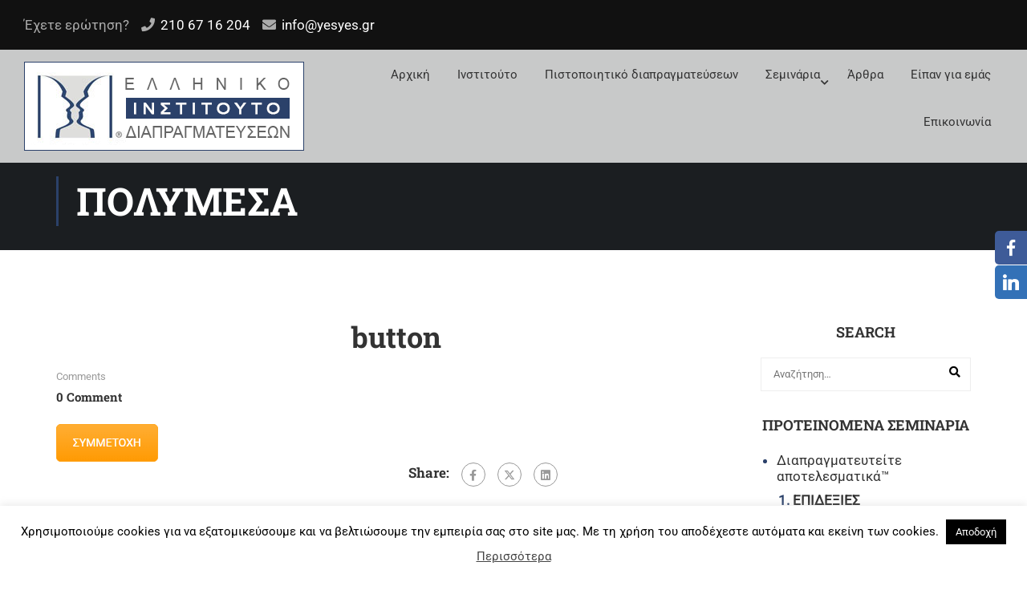

--- FILE ---
content_type: text/html; charset=UTF-8
request_url: https://www.yesyes.gr/button/
body_size: 25271
content:
<!DOCTYPE html>
<html itemscope itemtype="http://schema.org/WebPage" dir="ltr" lang="el" prefix="og: https://ogp.me/ns#">
<head>
	<meta charset="UTF-8">
	<meta name="viewport" content="width=device-width, initial-scale=1">
	<link rel="profile" href="http://gmpg.org/xfn/11">
	<link rel="pingback" href="https://www.yesyes.gr/xmlrpc.php">
	<script type="text/javascript" id="lpData">
/* <![CDATA[ */
var lpData = {"site_url":"https:\/\/www.yesyes.gr","user_id":"0","theme":"eduma","lp_rest_url":"https:\/\/www.yesyes.gr\/wp-json\/","nonce":"e5560ceb39","is_course_archive":"","courses_url":"https:\/\/www.yesyes.gr\/courses\/","urlParams":[],"lp_version":"4.3.2.5","lp_rest_load_ajax":"https:\/\/www.yesyes.gr\/wp-json\/lp\/v1\/load_content_via_ajax\/","ajaxUrl":"https:\/\/www.yesyes.gr\/wp-admin\/admin-ajax.php","lpAjaxUrl":"https:\/\/www.yesyes.gr\/lp-ajax-handle","coverImageRatio":"5.16","toast":{"gravity":"bottom","position":"center","duration":3000,"close":1,"stopOnFocus":1,"classPrefix":"lp-toast"},"i18n":[]};
/* ]]> */
</script>
<script type="text/javascript" id="lpSettingCourses">
/* <![CDATA[ */
var lpSettingCourses = {"lpArchiveLoadAjax":"1","lpArchiveNoLoadAjaxFirst":"0","lpArchivePaginationType":"","noLoadCoursesJs":"0"};
/* ]]> */
</script>
		<style id="learn-press-custom-css">
			:root {
				--lp-container-max-width: 1290px;
				--lp-cotainer-padding: 1rem;
				--lp-primary-color: #ffb606;
				--lp-secondary-color: #442e66;
			}
		</style>
		<title>button | Διαπραγματεύσεις | Πιστοποιητικό διαπραγματεύσεων | Σεμινάρια Διαπραγματεύσεων</title>

		<!-- All in One SEO 4.9.3 - aioseo.com -->
	<meta name="robots" content="max-image-preview:large" />
	<meta name="author" content="prootos"/>
	<link rel="canonical" href="https://www.yesyes.gr/button/" />
	<meta name="generator" content="All in One SEO (AIOSEO) 4.9.3" />
		<meta property="og:locale" content="el_GR" />
		<meta property="og:site_name" content="Διαπραγματεύσεις | Πιστοποιητικό διαπραγματεύσεων | Σεμινάρια Διαπραγματεύσεων |" />
		<meta property="og:type" content="article" />
		<meta property="og:title" content="button | Διαπραγματεύσεις | Πιστοποιητικό διαπραγματεύσεων | Σεμινάρια Διαπραγματεύσεων" />
		<meta property="og:url" content="https://www.yesyes.gr/button/" />
		<meta property="article:published_time" content="2019-03-08T07:49:55+00:00" />
		<meta property="article:modified_time" content="2019-03-08T07:49:55+00:00" />
		<meta property="article:publisher" content="https://www.facebook.com/diapragmateuseis" />
		<meta name="twitter:card" content="summary" />
		<meta name="twitter:title" content="button | Διαπραγματεύσεις | Πιστοποιητικό διαπραγματεύσεων | Σεμινάρια Διαπραγματεύσεων" />
		<script type="application/ld+json" class="aioseo-schema">
			{"@context":"https:\/\/schema.org","@graph":[{"@type":"BreadcrumbList","@id":"https:\/\/www.yesyes.gr\/button\/#breadcrumblist","itemListElement":[{"@type":"ListItem","@id":"https:\/\/www.yesyes.gr#listItem","position":1,"name":"Home","item":"https:\/\/www.yesyes.gr","nextItem":{"@type":"ListItem","@id":"https:\/\/www.yesyes.gr\/button\/#listItem","name":"button"}},{"@type":"ListItem","@id":"https:\/\/www.yesyes.gr\/button\/#listItem","position":2,"name":"button","previousItem":{"@type":"ListItem","@id":"https:\/\/www.yesyes.gr#listItem","name":"Home"}}]},{"@type":"ItemPage","@id":"https:\/\/www.yesyes.gr\/button\/#itempage","url":"https:\/\/www.yesyes.gr\/button\/","name":"button | \u0394\u03b9\u03b1\u03c0\u03c1\u03b1\u03b3\u03bc\u03b1\u03c4\u03b5\u03cd\u03c3\u03b5\u03b9\u03c2 | \u03a0\u03b9\u03c3\u03c4\u03bf\u03c0\u03bf\u03b9\u03b7\u03c4\u03b9\u03ba\u03cc \u03b4\u03b9\u03b1\u03c0\u03c1\u03b1\u03b3\u03bc\u03b1\u03c4\u03b5\u03cd\u03c3\u03b5\u03c9\u03bd | \u03a3\u03b5\u03bc\u03b9\u03bd\u03ac\u03c1\u03b9\u03b1 \u0394\u03b9\u03b1\u03c0\u03c1\u03b1\u03b3\u03bc\u03b1\u03c4\u03b5\u03cd\u03c3\u03b5\u03c9\u03bd","inLanguage":"el","isPartOf":{"@id":"https:\/\/www.yesyes.gr\/#website"},"breadcrumb":{"@id":"https:\/\/www.yesyes.gr\/button\/#breadcrumblist"},"author":{"@id":"https:\/\/www.yesyes.gr\/author\/prootos\/#author"},"creator":{"@id":"https:\/\/www.yesyes.gr\/author\/prootos\/#author"},"datePublished":"2019-03-08T09:49:55+02:00","dateModified":"2019-03-08T09:49:55+02:00"},{"@type":"Organization","@id":"https:\/\/www.yesyes.gr\/#organization","name":"\u0394\u03b9\u03b1\u03c0\u03c1\u03b1\u03b3\u03bc\u03b1\u03c4\u03b5\u03cd\u03c3\u03b5\u03b9\u03c2 | \u03a0\u03b9\u03c3\u03c4\u03bf\u03c0\u03bf\u03af\u03b7\u03c3\u03b7 \u03b4\u03b9\u03b1\u03c0\u03c1\u03b1\u03b3\u03bc\u03b1\u03c4\u03b5\u03cd\u03c3\u03b5\u03c9\u03bd | \u03a3\u03b5\u03bc\u03b9\u03bd\u03ac\u03c1\u03b9\u03b1 \u0394\u03b9\u03b1\u03c0\u03c1\u03b1\u03b3\u03bc\u03b1\u03c4\u03b5\u03cd\u03c3\u03b5\u03c9\u03bd","url":"https:\/\/www.yesyes.gr\/","telephone":"+302106716204","logo":{"@type":"ImageObject","url":"https:\/\/www.yesyes.gr\/wp-content\/uploads\/2019\/03\/logo-yesyes.png","@id":"https:\/\/www.yesyes.gr\/button\/#organizationLogo","width":349,"height":111},"image":{"@id":"https:\/\/www.yesyes.gr\/button\/#organizationLogo"},"sameAs":["https:\/\/www.facebook.com\/diapragmateuseis","https:\/\/www.linkedin.com\/company\/53116833\/admin\/"]},{"@type":"Person","@id":"https:\/\/www.yesyes.gr\/author\/prootos\/#author","url":"https:\/\/www.yesyes.gr\/author\/prootos\/","name":"prootos"},{"@type":"WebSite","@id":"https:\/\/www.yesyes.gr\/#website","url":"https:\/\/www.yesyes.gr\/","name":"\u0394\u03b9\u03b1\u03c0\u03c1\u03b1\u03b3\u03bc\u03b1\u03c4\u03b5\u03cd\u03c3\u03b5\u03b9\u03c2 | \u03a0\u03b9\u03c3\u03c4\u03bf\u03c0\u03bf\u03af\u03b7\u03c3\u03b7 \u03b4\u03b9\u03b1\u03c0\u03c1\u03b1\u03b3\u03bc\u03b1\u03c4\u03b5\u03cd\u03c3\u03b5\u03c9\u03bd | \u03a3\u03b5\u03bc\u03b9\u03bd\u03ac\u03c1\u03b9\u03b1 \u0394\u03b9\u03b1\u03c0\u03c1\u03b1\u03b3\u03bc\u03b1\u03c4\u03b5\u03cd\u03c3\u03b5\u03c9\u03bd","inLanguage":"el","publisher":{"@id":"https:\/\/www.yesyes.gr\/#organization"}}]}
		</script>
		<!-- All in One SEO -->

<link rel='dns-prefetch' href='//www.googletagmanager.com' />
<link rel="alternate" type="application/rss+xml" title="Ροή RSS &raquo; Διαπραγματεύσεις | Πιστοποιητικό διαπραγματεύσεων | Σεμινάρια Διαπραγματεύσεων" href="https://www.yesyes.gr/feed/" />
<link rel="alternate" type="application/rss+xml" title="Ροή Σχολίων &raquo; Διαπραγματεύσεις | Πιστοποιητικό διαπραγματεύσεων | Σεμινάρια Διαπραγματεύσεων" href="https://www.yesyes.gr/comments/feed/" />
<link rel="alternate" type="application/rss+xml" title="Ροή Σχολίων Διαπραγματεύσεις | Πιστοποιητικό διαπραγματεύσεων | Σεμινάρια Διαπραγματεύσεων &raquo; button" href="https://www.yesyes.gr/feed/?attachment_id=11854" />
<link rel="alternate" title="oEmbed (JSON)" type="application/json+oembed" href="https://www.yesyes.gr/wp-json/oembed/1.0/embed?url=https%3A%2F%2Fwww.yesyes.gr%2Fbutton%2F" />
<link rel="alternate" title="oEmbed (XML)" type="text/xml+oembed" href="https://www.yesyes.gr/wp-json/oembed/1.0/embed?url=https%3A%2F%2Fwww.yesyes.gr%2Fbutton%2F&#038;format=xml" />
		<style id="content-control-block-styles">
			@media (max-width: 640px) {
	.cc-hide-on-mobile {
		display: none !important;
	}
}
@media (min-width: 641px) and (max-width: 920px) {
	.cc-hide-on-tablet {
		display: none !important;
	}
}
@media (min-width: 921px) and (max-width: 1440px) {
	.cc-hide-on-desktop {
		display: none !important;
	}
}		</style>
		<style id='wp-img-auto-sizes-contain-inline-css' type='text/css'>
img:is([sizes=auto i],[sizes^="auto," i]){contain-intrinsic-size:3000px 1500px}
/*# sourceURL=wp-img-auto-sizes-contain-inline-css */
</style>
<link rel='stylesheet' id='content-control-block-styles-css' href='https://www.yesyes.gr/wp-content/plugins/content-control/dist/style-block-editor.css?ver=2.6.5' type='text/css' media='all' />
<link rel='stylesheet' id='contact-form-7-css' href='https://www.yesyes.gr/wp-content/plugins/contact-form-7/includes/css/styles.css?ver=6.1.4' type='text/css' media='all' />
<link rel='stylesheet' id='cookie-law-info-css' href='https://www.yesyes.gr/wp-content/plugins/cookie-law-info/legacy/public/css/cookie-law-info-public.css?ver=3.3.9.1' type='text/css' media='all' />
<link rel='stylesheet' id='cookie-law-info-gdpr-css' href='https://www.yesyes.gr/wp-content/plugins/cookie-law-info/legacy/public/css/cookie-law-info-gdpr.css?ver=3.3.9.1' type='text/css' media='all' />
<link rel='stylesheet' id='wpcdt-public-css-css' href='https://www.yesyes.gr/wp-content/plugins/countdown-timer-ultimate/assets/css/wpcdt-public.css?ver=2.6.9' type='text/css' media='all' />
<link rel='stylesheet' id='socialsider-css' href='https://www.yesyes.gr/wp-content/plugins/socialsider/socialsider-v1.2.1/_css/socialsider-v1.2.1.css?ver=6.9' type='text/css' media='all' />
<style id='woocommerce-inline-inline-css' type='text/css'>
.woocommerce form .form-row .required { visibility: visible; }
/*# sourceURL=woocommerce-inline-inline-css */
</style>
<link rel='stylesheet' id='wpos-slick-style-css' href='https://www.yesyes.gr/wp-content/plugins/wp-logo-showcase-responsive-slider-slider/assets/css/slick.css?ver=3.8.7' type='text/css' media='all' />
<link rel='stylesheet' id='wpls-public-style-css' href='https://www.yesyes.gr/wp-content/plugins/wp-logo-showcase-responsive-slider-slider/assets/css/wpls-public.css?ver=3.8.7' type='text/css' media='all' />
<link rel='stylesheet' id='learnpress-widgets-css' href='https://www.yesyes.gr/wp-content/plugins/learnpress/assets/css/widgets.min.css?ver=4.3.2.5' type='text/css' media='all' />
<link rel='stylesheet' id='font-awesome-5-all-css' href='https://www.yesyes.gr/wp-content/themes/eduma/assets/css/all.min.css?ver=5.7.4' type='text/css' media='all' />
<link rel='stylesheet' id='font-awesome-4-shim-css' href='https://www.yesyes.gr/wp-content/themes/eduma/assets/css/v4-shims.min.css?ver=5.7.4' type='text/css' media='all' />
<link rel='stylesheet' id='elementor-icons-thim-ekits-fonts-css' href='https://www.yesyes.gr/wp-content/themes/eduma/assets/css/thim-ekits-icons.min.css?ver=5.7.4' type='text/css' media='all' />
<link rel='stylesheet' id='thim-style-css' href='https://www.yesyes.gr/wp-content/themes/eduma/style.css?ver=5.7.4' type='text/css' media='all' />
<style id='thim-style-inline-css' type='text/css'>
:root{--thim-body-primary-color:#2b416a;--thim-body-secondary-color:#2b416a;--thim-button-text-color:#333;--thim-button-hover-color:#2b416a;--thim-border-color:#eee;--thim-placeholder-color:#999;--top-info-course-background_color:#273044;--top-info-course-text_color:#fff;--thim-footer-font-title-variant:700;--thim-footer-font-title-font-size:14px;--thim-footer-font-title-line-height:40px;--thim-footer-font-title-text-transform:uppercase;--thim-top-heading-title-align:left;--thim-top-heading-title-font-size-desktop:48px;--thim-top-heading-title-font-size-mobile:35px;--thim-top-heading-title-font-text-transform:uppercase;--thim-top-heading-title-font-weight:bold;--thim-top-heading-padding-top:90px;--thim-top-heading-padding-bottom:90px;--thim-top-heading-padding-top-mobile:50px;--thim-top-heading-padding-bottom-mobile:50px;--thim-breacrumb-font-size:1em;--thim-breacrumb-color:#666;--thim-course-price-color:#f24c0a;--thim-width-logo:349px;--thim-bg-color-toolbar:#111111;--thim-text-color-toolbar:#ababab;--thim-link-color-toolbar:#ffffff;--thim-link-hover-color-toolbar:#fff;--thim-toolbar-variant:regular;--thim-toolbar-font-size:14px;--thim-toolbar-line-height:30px;--thim-toolbar-text-transform:none;--thim-toolbar-border-type:dashed;--thim-toolbar-border-size:1px;--thim-link-color-toolbar-border-button:#ddd;--thim-bg-main-menu-color:rgba(255,255,255,0.76);--thim-main-menu-variant:regular;--thim-main-menu-font-size:15px;--thim-main-menu-line-height:1.3em;--thim-main-menu-text-transform:uppercase;--thim-main-menu-font-weight:600;--thim-main-menu-text-color:#333333;--thim_main_menu_text_color_rgb:51,51,51;--thim-main-menu-text-hover-color:#2b416a;--thim-sticky-bg-main-menu-color:#fff;--thim-sticky-main-menu-text-color:#333;--thim_sticky_main_menu_text_color_rgb:51,3,;--thim-sticky-main-menu-text-hover-color:#2b416a;--thim-sub-menu-bg-color:#ffffff;--thim-sub-menu-border-color:#2b416a;--thim-sub-menu-text-color:#757575;--thim-sub-menu-text-color-hover:#2b416a;--thim-bg-mobile-menu-color:#232323;--thim-mobile-menu-text-color:#777;--thim_mobile_menu_text_color_rgb:119,7,;--thim-mobile-menu-text-hover-color:#fff;--thim-bg-switch-layout-style:#f5f5f5;--thim-padding-switch-layout-style:10px;--thim-font-body-font-family:Roboto;--thim-font-body-variant:normal;--thim-font-body-font-size:15px;--thim-font-body-line-height:1.7em;--thim-font-body-color:#666;--thim-font-title-font-family:Roboto Slab;--thim-font-title-color:#333333;--thim-font-title-variant:700;--thim-font-h1-font-size:36px;--thim-font-h1-line-height:1.6em;--thim-font-h1-text-transform:none;--thim-font-h2-font-size:28px;--thim-font-h2-line-height:1.6em;--thim-font-h2-text-transform:none;--thim-font-h3-font-size:24px;--thim-font-h3-line-height:1.6em;--thim-font-h3-text-transform:none;--thim-font-h4-font-size:18px;--thim-font-h4-line-height:1.6em;--thim-font-h4-text-transform:none;--thim-font-h4-variant:600;--thim-font-h5-font-size:16px;--thim-font-h5-line-height:1.6em;--thim-font-h5-text-transform:none;--thim-font-h5-variant:600;--thim-font-h6-font-size:16px;--thim-font-h6-line-height:1.4em;--thim-font-h6-text-transform:none;--thim-font-h6-variant:600;--thim-font-title-sidebar-font-size:18px;--thim-font-title-sidebar-line-height:1.4em;--thim-font-title-sidebar-text-transform:uppercase;--thim-font-button-variant:regular;--thim-font-button-font-size:13px;--thim-font-button-line-height:1.6em;--thim-font-button-text-transform:uppercase;--thim-preload-style-background:#ffffff;--thim-preload-style-color:#2b416a;--thim-footer-bg-color:#111111;--thim-footer-color-title:#fff;--thim-footer-color-text:#999;--thim-footer-color-link:#999999;--thim-footer-color-hover:#8c8c8c;--thim-padding-content-pdtop-desktop:60px;--thim-padding-content-pdbottom-desktop:60px;--thim-padding-content-pdtop-mobile:40px;--thim-padding-content-pdbottom-mobile:40px;--thim-copyright-bg-color:#111111;--thim-copyright-text-color:#999999;--thim-copyright-border-color:#222;--thim-bg-pattern:url("http://thim.staging.wpengine.com/demo-vc/wp-content/themes/eduma/images/patterns/pattern1.png");--thim-bg-repeat:no-repeat;--thim-bg-position:center center;--thim-bg-attachment:inherit;--thim-bg-size:inherit;--thim-footer-bg-repeat:no-repeat;--thim-footer-bg-position:center center;--thim-footer-bg-size:inherit;--thim-footer-bg-attachment:inherit;--thim-body-bg-color:#fff;--nav-mobile-color-background:#ffffff;--nav-mobile-color-text:#333;--nav-mobile-color-hover:#ffb606;}
/** CSS Custom VC */
.footer-bottom .thim-bg-overlay-color-half {
	background-size: cover;
	background-position: center center
}

.footer-bottom .thim-bg-overlay-color-half .widget_heading {
	margin-bottom: 30px
}

.vc_row.thim-bg-overlay:before {
	display: block
}

.vc_row.thim-bg-overlay.vc_parallax .vc_parallax-inner {
	z-index: -1
}

.vc_row.wpb_row {
	margin-bottom: 30px
}

.thim-style-content-new-1 .vc_row.wpb_row {
	margin-bottom: 0
}

.thim-style-content-new-1 .vc_row.wpb_row.vc_parallax {
	overflow: hidden
}

.thim-style-content-new-1 .vc_parallax_right.vc_parallax {
	background-position-x: right;
	background-position-y: 10%;
	background-repeat: no-repeat;
	background-size: auto
}

.thim-style-content-new-1 .vc_parallax_right.vc_parallax .vc_parallax-inner {
	background-position-x: right;
	background-position-y: 30%;
	background-repeat: no-repeat;
	background-size: auto
}

.thim-style-content-new-1 .vc_parallax_left.vc_parallax {
	background-position-x: left;
	background-position-y: 85px;
	background-repeat: no-repeat;
	background-size: auto
}

.thim-style-content-new-1 .vc_parallax_left.vc_parallax .vc_parallax-inner {
	background-position-x: left;
	background-position-y: 280px;
	background-repeat: no-repeat;
	background-size: auto
}

body .wpb_text_column .thim-register-now-form {
	margin-bottom: 80px
}

.vc_row.wpb_row.thim-no-margin-top {
	margin-top: 0
}

.vc_row.wpb_row.thim-margin-top-10 {
	margin-top: 10px
}

.vc_row.wpb_row.thim-margin-top-20 {
	margin-top: 20px
}

.vc_row.wpb_row.thim-margin-top-30 {
	margin-top: 30px
}

.vc_row.wpb_row.thim-margin-top-40 {
	margin-top: 40px
}

.vc_row.wpb_row.thim-margin-top-50 {
	margin-top: 50px
}

.vc_row.wpb_row.thim-margin-top-60 {
	margin-top: 60px
}

.vc_row.wpb_row.thim-margin-top-70 {
	margin-top: 70px
}

.vc_row.wpb_row.thim-margin-top-80 {
	margin-top: 80px
}

.vc_row.wpb_row.thim-margin-top-90 {
	margin-top: 90px
}

.vc_row.wpb_row.thim-margin-top-100 {
	margin-top: 100px
}

.vc_row.wpb_row.thim-no-margin-bottom {
	margin-bottom: 0
}

.vc_row.wpb_row.thim-margin-bottom-10 {
	margin-bottom: 10px
}

.vc_row.wpb_row.thim-margin-bottom-20 {
	margin-bottom: 20px
}

.vc_row.wpb_row.thim-margin-bottom-30 {
	margin-bottom: 30px
}

.vc_row.wpb_row.thim-margin-bottom-40 {
	margin-bottom: 40px
}

.vc_row.wpb_row.thim-margin-bottom-50 {
	margin-bottom: 50px
}

.vc_row.wpb_row.thim-margin-bottom-60 {
	margin-bottom: 60px
}

.vc_row.wpb_row.thim-margin-bottom-70 {
	margin-bottom: 70px
}

.vc_row.wpb_row.thim-margin-bottom-80 {
	margin-bottom: 80px
}

.vc_row.wpb_row.thim-margin-bottom-90 {
	margin-bottom: 90px
}

.vc_row.wpb_row.thim-margin-bottom-100 {
	margin-bottom: 100px
}

body .wpcf7-form .your-email, body .wpcf7-form .your-name {
	margin-bottom: 20px
}

body .thim-get-100s {
	padding-bottom: 30px
}

body .lp_pmpro_courses_by_level .level-wrap {
	margin-bottom: 50px
}

#main-content .thim-about-us-quote hr {
	margin-bottom: 38px
}

.vc_tta-container[data-vc-action*=collapse] > h2 {
	line-height: 30px;
	margin: 0;
	font-size: 22px;
	font-weight: 700;
	position: relative;
	padding-bottom: 22px;
	margin-bottom: 46px;
	text-transform: none;
	text-align: center
}

.vc_tta-container[data-vc-action*=collapse] > h2:after {
	content: '';
	width: 35px;
	height: 1px;
	left: 0;
	right: 0;
	margin: auto;
	background: #333;
	position: absolute;
	bottom: 0
}

body .vc_tta-color-grey.vc_tta-style-classic .vc_tta-panel {
	margin-bottom: 6px
}

body .vc_tta-color-grey.vc_tta-style-classic .vc_tta-panel .vc_tta-panel-heading {
	background: 0 0;
	border: none;
	margin: 0
}

body .vc_tta-color-grey.vc_tta-style-classic .vc_tta-panel .vc_tta-panel-heading:hover {
	background: 0 0;
	border: none
}

body .vc_tta-color-grey.vc_tta-style-classic .vc_tta-panel.vc_active .vc_tta-panel-heading {
	background: 0 0;
	border: none
}

body .vc_tta-color-grey.vc_tta-style-classic .vc_tta-panel .vc_tta-panel-body {
	background: 0 0;
	border-top: 0;
	border-color: #eee
}

body .vc_tta.vc_general .vc_tta-panel-title {
	border: 1px solid #e5e5e5;
	line-height: 30px;
	margin: 0;
	padding-left: 25px;
	background: 0 0
}

body .vc_tta.vc_general .vc_tta-panel-title > a {
	line-height: 30px;
	display: block;
	font-size: 15px;
	font-weight: 700;
	padding: 0 10px 0 15px !important;
	position: relative;
	color: #666
}

body .vc_tta.vc_general .vc_tta-panel-title > a:before {
	width: 5px;
	height: 5px;
	content: '';
	background: #666;
	border-radius: 50%;
	position: absolute;
	top: 13px;
	left: 0;
	margin: auto
}

body .vc_tta.vc_tta-accordion .vc_tta-controls-icon-position-left .vc_tta-controls-icon {
	right: 10px;
	left: auto;
	font-size: 15px;
	line-height: 30px;
	float: right;
	position: absolute;
	height: 8px;
	width: 8px;
	top: 16px
}

.wpb-js-composer .vc_tta.vc_tta-accordion .vc_tta-controls-icon-position-left .vc_tta-controls-icon {
	left: auto
}

#main .become-teacher-form ul li input {
	margin-bottom: 10px
}

#main .vc_tta.vc_tta-spacing-1 .vc_tta-tab {
	border: none
}

#main .vc_tta-tabs.vc_general .vc_tta-panels {
	padding: 60px 30px;
	background: 0 0;
	border: 1px solid #eee;
	border-radius: 0
}

body .thim-apply-as-intructor {
	float: none
}

body .vc_tta.vc_tta-spacing-1 {
	line-height: 26px
}

body .vc_tta.vc_tta-spacing-1 .vc_tta-tabs-container {
	margin: 0
}

body .vc_tta.vc_tta-spacing-1 .vc_tta-tabs-list {
	width: 100%;
	margin: 0
}

body .vc_tta.vc_tta-spacing-1 .vc_tta-tab {
	margin: 0;
	position: relative;
	overflow: hidden;
	float: left;
	height: 50px;
	width: 33.3333333%
}

body .vc_tta.vc_tta-spacing-1.vc_tta-tabs-position-left .vc_tta-tabs-list {
	display: block;
	height: auto;
	margin: 0
}

body .vc_tta.vc_tta-spacing-1.vc_tta-tabs-position-left .vc_tta-tab {
	width: 100%
}

body .vc_tta.vc_tta-spacing-1.vc_tta-tabs-position-left .vc_tta-tab a {
	margin-right: 0
}

body .vc_tta.vc_tta-spacing-1.vc_tta-tabs-position-left .vc_tta-tab.vc_active:after {
	background-color: #eee
}

body .vc_tta.vc_tta-spacing-1.vc_tta-tabs-position-left .vc_tta-tab:before {
	left: auto;
	right: 0;
	width: 4px;
	height: auto;
	bottom: 0
}

body .vc_tta.vc_tta-spacing-1 .vc_tta-tab:before {
	content: '';
	position: absolute;
	left: 0;
	right: 3px;
	top: 0;
	height: 4px;
	z-index: 10;
	background: 0 0
}

body .vc_tta.vc_tta-spacing-1 .vc_tta-tab:after {
	content: '';
	position: absolute;
	left: 0;
	right: 3px;
	bottom: 0;
	height: 1px;
	z-index: 10;
	background: #eee
}

body .vc_tta.vc_tta-spacing-1 .vc_tta-tab.vc_active:before {
	background: #ffb606
}

body .vc_tta.vc_tta-spacing-1 .vc_tta-tab.vc_active:after {
	background: #fff
}

body .vc_tta.vc_tta-spacing-1 .vc_tta-tab.vc_active a {
	background: 0 0 !important
}

body .vc_tta.vc_tta-spacing-1 .vc_tta-tab.vc_active a .fa {
	color: #ffb606
}

body .vc_tta.vc_tta-spacing-1 .vc_tta-tab:last-child:before {
	right: 0
}

body .vc_tta.vc_tta-spacing-1 .vc_tta-tab:last-child:after {
	right: 0
}

body .vc_tta.vc_tta-spacing-1 .vc_tta-tab:last-child a {
	margin-right: 0
}

body .vc_tta.vc_tta-spacing-1 .vc_tta-tab a {
	color: #333;
	border-radius: 0;
	margin-right: 3px;
	border: 1px solid #eee;
	border-bottom: 0 !important;
	font-size: 13px;
	font-weight: 700;
	background: #f9f9f9;
	line-height: 29px;
	white-space: nowrap;
	overflow: hidden;
	text-overflow: ellipsis;
	padding: 10px 15px
}

body .vc_tta.vc_tta-spacing-1 .vc_tta-tab a:hover {
	background: #f9f9f9;
	border-color: #eee
}

body .vc_tta.vc_tta-spacing-1 .vc_tta-tab a .fa {
	font-size: 13px
}

body footer#colophon .thim-social {
	margin-top: 30px
}

.thim-bg-overlay-color:before {
	display: block !important
}

.thim-welcome-university > .vc_column_container:first-child > .vc_column-inner {
	position: relative
}

.thim-welcome-university > .vc_column_container:first-child > .vc_column-inner:before {
	content: '';
	position: absolute;
	top: 52px;
	bottom: 0;
	right: 0;
	width: 1px;
	height: auto;
	background: #eee;
	display: block
}

body .thim-best-industry.vc_row {
	margin-bottom: 80px
}

body .thim-bg-pattern:after, body .thim-bg-pattern:before {
	display: block
}

body .navbar-nav > li > .submenu-widget .thim-megamenu-vc.widget {
	float: left;
	padding-top: 0
}

.navbar-nav > li > .submenu-widget .thim-megamenu-vc.widget .widget-title, .navbar-nav > li > .submenu-widget .thim-megamenu-vc.widget .widgettitle {
	text-transform: uppercase;
	font-size: 14px;
	font-weight: 700;
	line-height: 25px;
	margin: 0;
	margin-bottom: 10px
}

.navbar-nav > li > .submenu-widget .thim-megamenu-vc.widget.widget_nav_menu {
	padding-left: 15px;
	padding-right: 30px;
	width: 31%
}

.navbar-nav > li > .submenu-widget .thim-megamenu-vc.widget.widget_courses {
	padding-left: 30px;
	padding-right: 30px;
	border-right: 1px solid #eee;
	border-left: 1px solid #eee;
	width: 31%
}

.navbar-nav > li > .submenu-widget .thim-megamenu-vc.widget.widget_single-images {
	width: 38%;
	padding-left: 30px;
	padding-right: 15px
}

.navbar-nav > li > .submenu-widget .thim-megamenu-vc.widget.widget_single-images img {
	margin-bottom: 10px
}

body .navbar-nav > li > .submenu-widget.sub-menu {
	padding-top: 30px
}

footer#colophon .footer {
	padding-top: 55px;
	padding-bottom: 35px
}

.thim-search-light-style > .wpb_column.vc_column_container {
	padding-top: 38px;
	padding-bottom: 34px;
	position: relative;
	transform: translate(0, -150px);
	-webkit-transform: translate(0, -150px);
	-moz-transform: translate(0, -150px);
	-ms-transform: translate(0, -150px);
	-o-transform: translate(0, -150px);
	top: 50%;
	left: 0;
	right: 0;
	float: none
}

.thim-search-light-style > .wpb_column.vc_column_container > div {
	position: relative
}

.thim-search-light-style > .wpb_column.vc_column_container:before {
	background: rgba(0, 0, 0, .7);
	content: '';
	position: absolute;
	left: 0;
	top: 0;
	bottom: 0;
	right: 0;
	max-width: 810px;
	margin: auto
}

body .thim-join-the-elite-group:before {
	display: block
}

.thim-widget-courses .thim-category-tabs.thim-course-grid {
	margin-top: -78px
}

@media (min-width: 768px) {
	.thim-row-vc-5-columns .vc_col-sm-2 {
		width: 20%
	}

	.thim-row-vc-5-columns .vc_col-sm-2.thim-col-last-hidden {
		display: none
	}
}

@media (max-width: 767px) {
	#main .vc_tta-tabs.vc_general .vc_tta-panels {
		padding: 0;
		border: none
	}
}

.header_v3_container .vc_row.wpb_row {
	margin-bottom: 0
}

footer#colophon .footer .row aside {
	padding-top: 0;
	padding-bottom: 0
}

.thim-demo-university-3 footer#colophon .footer, footer#colophon.thim-footer-university-3 .footer {
	padding-top: 55px;
	padding-bottom: 25px
}

footer#colophon.thim-footer-university-4 .footer {
	padding-top: 55px;
	padding-bottom: 55px
}

footer#colophon .widget_thim_layout_builder > .vc_row {
	margin-bottom: 0
}

.wpb_column.width-30 {
	width: 30%
}

.wpb_column.width-31 {
	width: 31%
}

.wpb_column.width-32 {
	width: 32%
}

.wpb_column.width-38 {
	width: 38%
}

.wpb_column.width-40 {
	width: 40%
}

.wpb_column.width-43 {
	width: 43%
}

.wpb_column.width-60 {
	width: 60%
}

.wpb_column.width-68 {
	width: 68%
}

.wpb_column.width-70 {
	width: 70%
}

.vc_row.row-sm-padding-left-210 {
	padding-left: 210px
}

@media (max-width: 768px) {
	.wpb_column.width-30, .wpb_column.width-32, .wpb_column.width-40, .wpb_column.width-43, .wpb_column.width-60, .wpb_column.width-68, .wpb_column.width-70 {
		width: 100%
	}

	.thim-demo-university-3 .footer .wpb_column.vc_column_container {
		text-align: center
	}

	.vc_row.row-sm-padding-left-210 {
		padding-left: 0
	}
}

.vc_row.thim-left-full-bg-secondary-color:before, .vc_row.thim-right-bg-secondary-color:before {
	display: block
}

.vc_row.thim-right-bg-secondary-color:before {
	width: calc(50% - 211px);
	width: -webkit-calc(50% - 211px);
	width: -moz-calc(50% - 211px)
}

body .thim-scholarships {
	padding: 0
}

.thim-welcome-university .thim-register-now-form .title i, .thim-welcome-university-2 .thim-register-now-form .title i {
	z-index: 5
}

.thim-register-now-form .title i {
	position: relative;
	font-style: normal
}

body.wpb-js-composer .vc_tta.vc_tta-accordion .vc_tta-controls-icon-position-left .vc_tta-controls-icon {
	right: 20px;
	left: auto
}

.vc_row[data-vc-full-width].thim-overflow-visible {
	overflow: visible
}

body .vc_tta.vc_tta-spacing-1 .vc_tta-tab .vc_active a .fa {
	color: var(--thim-body-primary-color, #ffb606)
}

body .vc_tta.vc_tta-spacing-1 .vc_tta-tab .vc_active:before, body .vc_tta.vc_general .vc_active .vc_tta-panel-title > a:before, body .vc_tta.vc_general .vc_tta-panel-title:hover > a:before {
	background-color: var(--thim-body-primary-color, #ffb606)
}

body .vc_tta.vc_general .vc_active .vc_tta-panel-title .vc_tta-controls-icon:before, body .vc_tta.vc_general .vc_active .vc_tta-panel-title .vc_tta-controls-icon:after, body .vc_tta.vc_general .vc_tta-panel-title:hover .vc_tta-controls-icon:before, body .vc_tta.vc_general .vc_tta-panel-title:hover .vc_tta-controls-icon:after {
	border-color: var(--thim-body-primary-color, #ffb606)
}

body .vc_tta.vc_tta-spacing-1 .vc_tta-tab a {
	color: var(--thim-font-title-color)
}

.vc_tta-container[data-vc-action*=collapse] > h2:after {
	background-color: var(--thim-font-title-color)
}

/** CSS TC Megamenu */
@media (min-width:1025px){#masthead.header_v4 .thim-nav-wrapper .tc-menu-layout-column>.sub-menu{left:0;right:unset;transform:unset}}#masthead.header_v4 .navbar-nav li.tc-menu-layout-builder .sub-menu .widget-title{font-weight:500;font-size:16px;text-transform:none}.tc-menu-column-hide-title .tc-megamenu-title{display:none !important}.tc-megamenu-wrapper>.vc_row{display:flex}.tc-megamenu-wrapper>.vc_row>.vc_column_container:last-child:after{display:none}.tc-megamenu-wrapper>.vc_row>.vc_column_container:after{content:"";top:7px;bottom:5px;width:1px;position:absolute;background:var(--thim-border-color,#eee);right:1px;min-height:360px}.mega-sub-menu[class*=tc-columns-]>.row>li:before{display:none}.tc-menu-layout-builder .widget-title,.widget_area .submenu-widget .widget-title{text-transform:uppercase;font-size:14px;font-weight:700;line-height:25px;text-align:left}.tc-menu-layout-builder .single-image,.widget_area .submenu-widget .single-image{padding-top:8px;padding-bottom:8px}.tc-menu-layout-builder .course-item .course-thumbnail,.widget_area .submenu-widget .course-item .course-thumbnail{padding-top:8px;padding-bottom:8px}.tc-menu-layout-builder .course-item .course-thumbnail a,.widget_area .submenu-widget .course-item .course-thumbnail a{padding-bottom:6px;padding-top:3px;display:block}.thim-megamenu-row>.panel-grid-cell{padding-right:30px !important;position:relative}.thim-megamenu-row>.panel-grid-cell:after{content:"";top:7px;bottom:5px;width:1px;position:absolute;background:var(--thim-border-color,#eee);right:1px;min-height:360px}.thim-megamenu-row>.panel-grid-cell:first-child{padding-left:0 !important}.thim-megamenu-row>.panel-grid-cell:last-child{padding-right:0 !important}.thim-megamenu-row>.panel-grid-cell:last-child:after{display:none}.tc-megamenu-wrapper .vc_row>.vc_column_container:not(:last-of-type){padding-right:30px;padding-left:30px}.navbar-nav>li>.submenu-widget .thim-megamenu-row .widget_single-images img{margin-bottom:10px}.navbar-nav>li>.tc-menu-inner span.tc-icon{margin-right:7px;display:inline-block}.navbar-nav>li .sub-menu span.tc-icon{display:inline-block;margin-right:10px}@media only screen and (min-width:769px) and (max-width:1200px){.navbar-nav li.multicolumn .submenu_columns_1{width:194px}.navbar-nav li.multicolumn .submenu_columns_2{width:388px}.navbar-nav li.multicolumn .submenu_columns_3{width:582px}.navbar-nav li.multicolumn .submenu_columns_4{width:776px}.navbar-nav li.multicolumn .submenu_columns_5{width:970px}.navbar-nav li.dropdown_full_width [class*=submenu_columns].sub-menu{width:100%}.navbar-nav li.drop_to_center .submenu_columns_1{left:-55px}.navbar-nav li.drop_to_center .submenu_columns_2{left:-152px}.navbar-nav li.drop_to_center .submenu_columns_3{left:-252px}.navbar-nav li.drop_to_center .submenu_columns_4{left:-347px}.navbar-nav li.drop_to_center .submenu_columns_5{left:-450px}}@media (max-width:1024px){.tc-megamenu-wrapper>.vc_row{display:block !important;margin-bottom:0 !important}.tc-megamenu-wrapper>.vc_row .wpb_column{width:100% !important;padding:0 !important}.tc-megamenu-wrapper>.vc_row .wpb_wrapper>div:not(.vc_wp_custommenu){display:none}.tc-megamenu-wrapper>.vc_row .wpb_wrapper .vc_wp_custommenu{margin-bottom:0}.tc-menu-layout-builder>.sub-menu{display:none}.tc-menu-layout-builder>.sub-menu .widget:not(.widget_nav_menu){display:none}.tc-menu-layout-builder>.sub-menu .panel-grid-cell{margin-bottom:0 !important;padding-right:0 !important}}@media (min-width:1025px){.navbar-nav>li.multicolumn [class*=submenu_columns] .sub-menu{position:static !important;display:block !important;width:auto;border:none;box-shadow:0 0 0;padding:0}.navbar-nav>li.multicolumn [class*=submenu_columns]>li,.navbar-nav [class*=submenu_columns]>aside{float:left}.navbar-nav>li.multicolumn [class*=submenu_columns]>aside{padding:15px}.submenu-widget{padding:10px}.navbar-nav .submenu_columns_2>li,.navbar-nav .submenu_columns_2>aside{width:50%}.navbar-nav .submenu_columns_3>li,.navbar-nav .submenu_columns_3>aside{width:33.33333%}.navbar-nav .submenu_columns_4>li,.navbar-nav .submenu_columns_4>aside{width:25%}.navbar-nav .submenu_columns_5>li,.navbar-nav .submenu_columns_5>aside{width:20%}.navbar-nav .dropdown_full_width{position:static}.navbar-nav li.multicolumn .submenu_columns_1{width:233px}.navbar-nav li.multicolumn .submenu_columns_1 li{width:100%}.navbar-nav li.multicolumn .submenu_columns_2{width:466px}.navbar-nav li.multicolumn .submenu_columns_3{width:750px}.navbar-nav li.multicolumn .submenu_columns_4{width:32px}.navbar-nav li.multicolumn .submenu_columns_5{width:1165px}.navbar-nav li.drop_to_center .submenu_columns_1{left:-80px}.navbar-nav li.drop_to_center .submenu_columns_2{left:-191px}.navbar-nav li.drop_to_center .submenu_columns_3{left:-310px}.navbar-nav li.drop_to_center .submenu_columns_4{left:-425px}.navbar-nav li.drop_to_center .submenu_columns_5{left:-545px}.navbar-nav li.widget_area>.submenu-widget{min-width:800px;width:auto}.navbar-nav li.dropdown_full_width .megacol{left:15px;right:15px;width:auto}.navbar-nav [class*=submenu_columns] aside{float:left;text-align:left}.navbar-nav>li>.sub-menu.submenu-widget>li,.navbar-nav>li>.sub-menu.multicolumn>li{float:left;padding:15px 0}.navbar-nav>li>.sub-menu.submenu-widget.submenu_columns_1>li,.navbar-nav>li>.sub-menu.multicolumn.submenu_columns_1>li{float:none}.navbar-nav>li>.sub-menu.submenu-widget>li{padding:0}.navbar-nav>li>.sub-menu.submenu-widget .thim-widget-course-categories li{padding-left:0;padding-right:0}.navbar-nav li.tc-menu-layout-builder .sub-menu{padding-top:23px;padding-bottom:15px;min-width:800px;width:auto}.navbar-nav li.tc-menu-layout-builder .sub-menu .widget-title{text-transform:uppercase;font-size:14px;font-weight:700;line-height:25px;text-align:left}.navbar-nav .sub-menu.submenu_columns_5>li{width:20%}.navbar-nav .sub-menu.submenu_columns_4>li{width:25%}.navbar-nav .sub-menu.submenu_columns_3>li{width:33.33%}.navbar-nav .sub-menu.submenu_columns_2>li{width:50%}.navbar-nav .sub-menu.megacol{padding-bottom:20px}.navbar-nav .sub-menu.megacol>li .sub-menu{display:block !important;opacity:1 !important;margin-top:10px;top:auto}.navbar-nav .sub-menu.megacol>li .sub-menu a,.navbar-nav .sub-menu.megacol>li .sub-menu span{border:0}.navbar-nav .sub-menu.megacol>li .sub-menu li{padding-left:0}.navbar-nav .sub-menu.megacol.submenu_columns_3 .sub-menu{min-width:0;padding-left:30px}.navbar-nav .sub-menu.megacol.submenu_columns_3 .sub-menu:before{right:0;bottom:5px;top:15px;content:"";width:1px;height:auto;background:var(--thim-border-color,#eee);position:absolute}.navbar-nav .sub-menu.megacol.submenu_columns_3 .sub-menu li>a,.navbar-nav .sub-menu.megacol.submenu_columns_3 .sub-menu li>span{padding:8px 0}.navbar-nav .sub-menu.megacol.submenu_columns_3 li:first-child>.sub-menu{padding-left:0}.navbar-nav .sub-menu.megacol.submenu_columns_3 li:last-child>.sub-menu:before{display:none}.navbar-nav li.multicolumn .megacol>li>a:hover,.navbar-nav li.multicolumn .megacol>li>span:hover{background:transparent}.navbar-nav li.multicolumn .megacol .sub-menu{background:transparent;display:block !important}.navbar-nav li.multicolumn .megacol .sub-menu a,.navbar-nav li.multicolumn .megacol .sub-menu span.disable_link,.navbar-nav li.multicolumn .megacol .sub-menu .tc-menu-inner{padding:5px 0;display:block}.navbar-nav>li:hover>.sub-menu[class*=tc-columns-]>ul{margin:0}.navbar-nav>li:hover>.sub-menu[class*=tc-columns-]>ul>li{float:left;width:auto;max-width:235px}.navbar-nav>li:hover>.sub-menu[class*=tc-columns-]>ul>li .sub-menu{display:block !important;opacity:1 !important;visibility:visible;margin-top:10px;top:auto;left:0;right:auto;padding:0;position:relative;min-width:auto}.navbar-nav>li:hover>.sub-menu[class*=tc-columns-]>ul>li .sub-menu a,.navbar-nav>li:hover>.sub-menu[class*=tc-columns-]>ul>li .sub-menu span{border:0}.navbar-nav>li:hover>.sub-menu[class*=tc-columns-]>ul>li .sub-menu li{padding-left:0}.navbar-nav>li:hover>.sub-menu[class*=tc-columns-]>ul>li .sub-menu:before{bottom:5px;top:15px;right:-30px;content:"";width:1px;height:1000px;background:var(--thim-border-color,#eee);position:absolute}.navbar-nav>li:hover>.sub-menu[class*=tc-columns-]>ul>li .sub-menu li>a,.navbar-nav>li:hover>.sub-menu[class*=tc-columns-]>ul>li .sub-menu li>span{padding:8px 0}.nav>li.widget_area>.sub-menu{padding-top:23px;padding-bottom:15px}.nav>li.widget_area>.sub-menu aside{padding:15px}.nav>li.multicolumn>.sub-menu .sub-menu,.nav>li.widget_area>.sub-menu .sub-menu{box-shadow:0 0 0}.thim-nav-wrapper:not(.header_full) .tc-menu-depth-0.tc-menu-layout-builder>.sub-menu,.thim-nav-wrapper:not(.header_full) .tc-menu-depth-0.tc-menu-layout-column>.sub-menu,.thim-nav-wrapper:not(.header_full) .tc-menu-depth-0.menu-item.widget_area:not(.dropdown_full_width)>.sub-menu,.thim-nav-wrapper:not(.header_full) .tc-menu-depth-0.menu-item.multicolumn:not(.dropdown_full_width)>.sub-menu{left:auto;right:50%;transform:translateX(50%)}.thim-nav-wrapper.header_full .tc-menu-depth-0.tc-menu-layout-column>.sub-menu{left:auto;right:50%;transform:translateX(50%)}.menu-item.tc-menu-layout-column>.tc-megamenu-wrapper{width:intrinsic;width:-moz-max-content;width:-webkit-max-content;padding:15px 0}.menu-item.tc-menu-layout-column>.tc-megamenu-wrapper>ul{overflow:hidden}.menu-item.tc-menu-layout-column>.tc-megamenu-wrapper>ul>li{margin:0 30px}.menu-item.tc-menu-layout-column>.tc-megamenu-wrapper>ul>li:last-child .sub-menu::before{content:none}.menu-item.tc-menu-layout-column .tc-megamenu-title{font-weight:500;text-transform:uppercase;color:var(--thim-font-title-color) !important}}@media (min-width:992px){.drop_to_right>.sub-menu{left:auto;right:12px}.drop_to_center.standard>.sub-menu{left:50%}.navbar-nav li.multicolumn .submenu_columns_2{width:466px}#toolbar .menu li[class*=layout-default] .sub-menu{overflow:visible}#toolbar .menu li[class*=layout-default] .sub-menu .sub-menu{left:100%;top:0}#toolbar .menu li .sub-menu[class*=tc-columns-]>ul>li a.tc-megamenu-title{font-weight:600}#toolbar .menu li .sub-menu[class*=tc-columns-]>ul>li .sub-menu{display:block !important;position:relative}#toolbar .menu li .sub-menu.tc-columns-2{width:466px}#toolbar .menu li .sub-menu.tc-columns-3{width:750px}#toolbar .menu li .sub-menu.tc-columns-4{width:932px}#toolbar .menu li .sub-menu.tc-columns-5{width:1165px}}@media (max-width:768px){.mobile-menu-container .sub-menu[class*=submenu_columns]{margin-left:10px}.mobile-menu-container .sub-menu[class*=submenu_columns]:before{display:none}.mobile-menu-container .sub-menu[class*=submenu_columns]>li{margin-top:0;margin-bottom:0;overflow:hidden}.mobile-menu-container .sub-menu[class*=submenu_columns]>li:before{display:none}.mobile-menu-container .sub-menu[class*=submenu_columns]>li .sub-menu:before{top:0}}
/** CSS Extral Customizer */
ul.nav.navbar-nav.menu-main-menu a {
    text-transform: none!important;
}
.navigation .navbar-nav>li>a, .navigation .navbar-nav>li>span {
    padding: 10px 15px 29px!important;
}
.wrapper-box-icon.overlay .heading__primary {
    text-transform: none!important;
    font-size: 17px!important;
}
.thim-get-100s .get-100s {
    font-size: 17px!important;
    text-transform: none!important;
}
.thim-get-100s h2 {
    color: #fff;
    font-size: 27px!important;
    line-height: 35px!important;
    font-weight: bold!important;
    text-transform: none!important;
}
span.thim-color {
    color: #ffb606!important;
}
.thim-register-now-form .title {
    line-height: 25px!important;
    font-size: 18px!important;
}
.thim-register-now-form {
    min-height: 260px!important;
    margin-bottom: 0px!important;
}
.thim-course-grid .course-item .thim-course-content .course-author {
    display: none;
}
#masthead .navigation {
       padding-top: 10px;
    padding-bottom: 10px;
}
#masthead.header_v4.affix .navigation .width-logo img, .navigation .width-logo img, .navigation .width-navigation img {
    margin-bottom: 0px;
}
.content-pusher {
    padding-top: 0px!important;
}
.counter-box.about-us .counter-box-content {
    text-transform: none;
    font-size: 16px;
    color: #2b416a;
}
.sc_heading {
    position: relative;
    margin: 0 0 0px;
    padding-top: 20px;
    padding-bottom: 0px;
}
.thim-register-now-form .title {
    line-height: 25px!important;
    font-size: 16px!important;
}
.thim-register-now-form .title {
    position: relative;
    padding: 20px 30px 50px;
    line-height: 34px;
    text-align: center;
    font-size: 22px;
    overflow: hidden;
    margin: 0 0 0px;
    color: #fff;
}
table.table-style td {
        padding-left: 20px;
    padding-right: 20px;
    border-color: #2b416a;
}
.thim-register-now-form {
    margin: 0px 0;
}
.thim-get-100s {
    padding-top: 81px;
}
.thim-register-now-form {
    margin: 0px 0;
    margin-bottom: 70px!important;
}
a.button-more {
    float: left;
    width: 60%;
    background: #ffb32d;
    color: #2b416a;
    text-align: center;
    margin-left: 20%;
    margin-bottom: 20px;
    font-size: 18px;
    padding: 10px;
    font-weight: bold;
}
.author {
    display: none!important;
}
.thim-owl-carousel-post .info .date:before {    display: none!important;
}
.thim-owl-carousel-post .info .date {
    padding: 0 20px 0 20px;
}
.thim-owl-carousel-post .info .author, .thim-owl-carousel-post .info .date {
    font-size: 14px;
}
.thim-about-author {
    display: none;
}
input[type="submit"] {
    color: white!important;
}
aside#text-3 {
    width: 30%;
    margin-right: 50px;
}
.thim-footer-location {
    font-size: 14px!important;
}
.thim-footer-location img.alignnone.size-full.wp-image-10 {
    margin-bottom: 10px!important;
}
aside#nav_menu-16 {
    margin-right: 40px;
}
aside#black-studio-tinymce-2 {
    width: 25%;
}
.copyright-area {
    background: #111111;
    border-top: 1px solid #dededc24;
    padding: 15px;
}
aside#black-studio-tinymce-3 a {
    color: #666666;
}
aside#black-studio-tinymce-3 img {
    margin-left: 10px;
}
aside#black-studio-tinymce-2 a {
    margin-left: 10px;
}
.wrapper-box-icon.overlay .smicon-read {
    text-transform: none;
}
.thim-owl-carousel-post .title a:hover {
    color: #ffb606;
}
.thim-text-title {
    font-size: 22px;
    text-transform: none;
}
.top_site_main .page-title-wrapper h1, .top_site_main .page-title-wrapper h2 {
    text-transform: none;
		font-size: 40px;
}
.page-id-11772 table.table-style {
background: #efefef;
    color: #2b416a;
    border: 6px solid #2b416a;
}
.page-id-11772 table.table-style a {
color: #2b416a!important;
}
#estimation_popup.wpe_bootstraped[data-form="8"] #mainPanel #lfb_summary table th.sfb_summaryStep, #estimation_popup.wpe_bootstraped[data-form="8"] #lfb_floatingSummaryContent table th.sfb_summaryStep {
    background-color: #2b416a!important;
}
li#menu-item-11367 a.tc-menu-inner {
    padding-right: 25px!important;
}
.page-id-2901 .wrapper-box-icon.overlay {
    background: rgb(43, 65, 106);
}
.page-id-11798 .wrapper-box-icon.overlay {
    background: rgb(43, 65, 106);
}
.thim-widget-icon-box .iconbox-left .boxes-icon {
    margin-right: 0px;
}
.desc-content p {
    color: #e2e2e2!important;
}
.wph-modal-mask.wpmudev-modal-mask {
    background-color: rgba(51, 51, 51, 0.5)!important;
}
.boxes-icon {
    width: 105px!important;
}
.wrapper-box-icon.overlay .heading__primary {
    padding-right: 10px;
}
#toolbar {
    background-color: #111;
    color: #ababab;
    font-size: 17px;
}
aside#black-studio-tinymce-4 {
    margin-top: 20px;
}
aside#black-studio-tinymce-4 .mobile {
    font-size: 24px;
    font-weight: bold;
}
aside#black-studio-tinymce-4 .mobile a.value {
    margin-left: 20px;
}
.text-user {
    font-size: 22px;
    font-weight: bold;
    text-align: center !important;
    color: red;
    line-height: 40px !important;
}
.ifc #ifc-app-container .ifc-chat-window .ifc-chat-window-header-top .ifc-chat-window-header .ifc-chat-window-header-utility {
    width: 15%!important;
    padding: 0 32px 0 0!important;
}
.ifc #ifc-app-container .ifc-chat-window .ifc-chat-window-header-top .ifc-chat-window-header .ifc-chat-window-header-main {
    width: 80%!important;
}
div#blog-archive .readmore a {
    color: white;
}
.wph-modal.module_id_1 .hustle-modal .hustle-modal-body section {
    background-color: #38454e00!important;
}
.page-id-11954 table.table-style {
    background: #2b416a;
    color: #ffffff;
}
.seminars-text1 a {
    color: white!important;
}
p.textstyle {
    color: white;
}
td.textred {
    color: red;
}
.top_site_main .page-title-wrapper h1, .top_site_main .page-title-wrapper h2 {
    width: 75%;
}
aside#login-popup-2 {
    display: none!important;
}
.page-id-11772 p {
    margin-bottom: 10px;
}
span.mini-titles-dimos {
    position: relative;
    left: 78px;
}
body {
    color: #000;
    font-size: 17px;
}
span.space-01 {
    position: relative;
    left: 200px;
}
span.space-02 {
    position: relative;
    left: 368px;
}
span.space-03 {
    position: relative;
    left: 99px;
}
span.space-04 {
    position: relative;
    left: 202px;
}
.widget-area aside ul li {
    list-style: disc;
    color: #2b416a;
}
ul.sub-menu .menu-item-object-page {
    list-style: decimal!important;
    color: #2b416a;
    font-weight: bold!important;
}
ul#menu-proteinomena-seminaria {
    margin-left: 20px;
}
p.text-copyright {
    color: white;
}
.desc-content {
    font-size: 16px;
}
p a {
    font-size: 16px;
}
.date {
    display: none!important;
}
li.entry-date {
    display: none!important;
}
.sliderimage_hide_border .wpls-logo-cnt.slick-slide img {
    padding: 15px;
}
.date-meta {
    display: none;
}
article .entry-header .entry-contain {
    float: left;
}
p.style-line-bottom {
    margin-bottom: 0px;
}
.table-home-right ul {
    margin-left: 65px;
    width: 75%;
    margin-bottom: 20px!important;
}
li.entry-category {
    display: none!important;
}
.entry-summary em {
    font-size: 14px;
}
.hustle-ui.module_id_1 .hustle-layout .hustle-layout-body {
    background-color: #38454e00!important;
}
.hustle-ui.module_id_1 .hustle-popup-mask {
    background-color: rgba(51, 51, 51, 0.3)!important;
}
.hustle-ui.module_id_1 .hustle-button-close {
    color: #ffffff!important;
}
.hustle-ui .hustle-button-icon [class*=hustle-icon-] {
    display: block;
    margin: 0 auto;
    font-size: 16px;
    position: relative;
    top: 60px;
    right: 200px;
    color: #ffffff;
    background: black;
    padding: 8px;
}
.article-date {
    display: none!important;
}
.textred {
    color: red!important;
    font-weight: bold!important;
}
.title-new h4 {
    font-size: 18px;
    font-weight: bold;
}
.seminars-text1 a {
    color: #2b416a!important;
}
.seminars-text1 table.table-style {
    background: whitesmoke;
    border-color: #3c3838!important;
}
span.space-01 {
    position: relative;
    left: 190px;
}
.top_site_main .page-title-wrapper {
    padding-top: 220px;;
}
aside#black-studio-tinymce-3 p {
    color: white;
}
.page-id-11954 table.table-style {
    color: #2b416a;
    border: 6px solid #2b416a;
}
.page-id-12617 table.table-style {
    color: #2b416a;
    border: 6px solid #2b416a;
}
.page-id-12624 table.table-style {
    color: #2b416a;
    border: 6px solid #2b416a;
}
h4 {
    text-align: center;
}
.vc_btn3.vc_btn3-color-warning.vc_btn3-style-modern {
    color: #000;
    border-color: #f90;
    background-color: #f90;
    font-weight: bold;
}
.text-new-home p {
    margin-bottom: 0px;
}
h4 {
    line-height: 20px;
}
h1 {
    text-align: center;
}
.breadcrumbs-wrapper {
    display: none;
}
div#sidebar {
    margin-top: 30px;
}
ul, ol {
    margin-bottom: 0px;
    margin-left: 25px;
}
rs-layer-wrap, rs-mask, rs-module-wrap, rs-module .rs-layer, rs-module img {
    width: 100%!important;
}
rs-module {
    width: 100%!important;
}
.top_site_main .page-title-wrapper h1, .top_site_main .page-title-wrapper h2 {
    width: 100%!important;
}
h1.page-title {
    font-size: 38px!important;
    text-align: left!important;
    text-transform: none!important;
}
.top_site_main .page-title-wrapper {
    padding-bottom: 30px!important;
}
.footer h4 {
    text-align: left!important;
}
footer#colophon .copyright-area .copyright-content {
    border-top: 0px solid var(--thim-copyright-border-color)!important;
}
footer .copyright-area .copyright-content {
    padding-top: 10px!important;
    padding-bottom: 10px!important;
}
footer .footer .widget-title {
    font-family: 'Roboto'!important;
}
.slides-wrapper {
    display: none!important;
}
.thim-testimonial-slider .control-nav {
    background: #2b416a!important;
}
.thim-testimonial-slider .control-nav:before {
    font-size: 18px!important;
}
.thim-testimonial-slider .control-nav:hover:before {
    color: #bfbfbf!important;
}
.thim-widget-testimonials.template-testimonials {
    background: #00000017;
    padding: 20px;
    border-radius: 30px;
    padding-top: 0px!important;
}
.vc_row.wpb_row {
    margin-bottom: 10px;
}
span.text-pisto {
    font-size: 15px;
}
#lfb_form.lfb_bootstraped:not([data-usevisual="1"]) #lfb_mainPanel .lfb_genSlide .lfb_genContent .col-md-2 {
    margin: 0 auto;
    vertical-align: top;
    padding: 8px;
    display: inline-block;
    float: none;
    max-width: 100%;
    width: auto;
}
#lfb_bootstraped.lfb_bootstraped .form-group, #lfb_bootstraped.lfb_bootstraped .bootstrap-datetimepicker-widget .form-group {
    position: relative;
    margin-bottom: 0px;
}
label {
    font-size: 20px !important;
}
blockquote {
    border-left: 5px solid #2d4169!important;
}
/*# sourceURL=thim-style-inline-css */
</style>
<script type="text/javascript" src="https://www.yesyes.gr/wp-includes/js/jquery/jquery.min.js?ver=3.7.1" id="jquery-core-js"></script>
<script type="text/javascript" src="https://www.yesyes.gr/wp-includes/js/jquery/jquery-migrate.min.js?ver=3.4.1" id="jquery-migrate-js"></script>
<script type="text/javascript" src="https://www.yesyes.gr/wp-content/plugins/WP_Estimation_Form/assets/js/lfb_frontend.min.js?ver=10.26" id="lfb_frontendGlobal-js"></script>
<script type="text/javascript" id="cookie-law-info-js-extra">
/* <![CDATA[ */
var Cli_Data = {"nn_cookie_ids":[],"cookielist":[],"non_necessary_cookies":[],"ccpaEnabled":"","ccpaRegionBased":"","ccpaBarEnabled":"","strictlyEnabled":["necessary","obligatoire"],"ccpaType":"gdpr","js_blocking":"","custom_integration":"","triggerDomRefresh":"","secure_cookies":""};
var cli_cookiebar_settings = {"animate_speed_hide":"500","animate_speed_show":"500","background":"#FFF","border":"#b1a6a6c2","border_on":"","button_1_button_colour":"#000","button_1_button_hover":"#000000","button_1_link_colour":"#fff","button_1_as_button":"1","button_1_new_win":"","button_2_button_colour":"#333","button_2_button_hover":"#292929","button_2_link_colour":"#444","button_2_as_button":"","button_2_hidebar":"1","button_3_button_colour":"#000","button_3_button_hover":"#000000","button_3_link_colour":"#fff","button_3_as_button":"1","button_3_new_win":"","button_4_button_colour":"#000","button_4_button_hover":"#000000","button_4_link_colour":"#fff","button_4_as_button":"1","button_7_button_colour":"#61a229","button_7_button_hover":"#4e8221","button_7_link_colour":"#fff","button_7_as_button":"1","button_7_new_win":"","font_family":"inherit","header_fix":"","notify_animate_hide":"1","notify_animate_show":"","notify_div_id":"#cookie-law-info-bar","notify_position_horizontal":"right","notify_position_vertical":"bottom","scroll_close":"","scroll_close_reload":"","accept_close_reload":"","reject_close_reload":"","showagain_tab":"1","showagain_background":"#fff","showagain_border":"#000","showagain_div_id":"#cookie-law-info-again","showagain_x_position":"100px","text":"#000","show_once_yn":"","show_once":"10000","logging_on":"","as_popup":"","popup_overlay":"1","bar_heading_text":"","cookie_bar_as":"banner","popup_showagain_position":"bottom-right","widget_position":"left"};
var log_object = {"ajax_url":"https://www.yesyes.gr/wp-admin/admin-ajax.php"};
//# sourceURL=cookie-law-info-js-extra
/* ]]> */
</script>
<script type="text/javascript" src="https://www.yesyes.gr/wp-content/plugins/cookie-law-info/legacy/public/js/cookie-law-info-public.js?ver=3.3.9.1" id="cookie-law-info-js"></script>
<script type="text/javascript" src="https://www.yesyes.gr/wp-content/plugins/woocommerce/assets/js/jquery-blockui/jquery.blockUI.min.js?ver=2.7.0-wc.10.4.3" id="wc-jquery-blockui-js" data-wp-strategy="defer"></script>
<script type="text/javascript" id="wc-add-to-cart-js-extra">
/* <![CDATA[ */
var wc_add_to_cart_params = {"ajax_url":"/wp-admin/admin-ajax.php","wc_ajax_url":"/?wc-ajax=%%endpoint%%","i18n_view_cart":"\u039a\u03b1\u03bb\u03ac\u03b8\u03b9","cart_url":"https://www.yesyes.gr/cart/","is_cart":"","cart_redirect_after_add":"no"};
//# sourceURL=wc-add-to-cart-js-extra
/* ]]> */
</script>
<script type="text/javascript" src="https://www.yesyes.gr/wp-content/plugins/woocommerce/assets/js/frontend/add-to-cart.min.js?ver=10.4.3" id="wc-add-to-cart-js" data-wp-strategy="defer"></script>
<script type="text/javascript" src="https://www.yesyes.gr/wp-content/plugins/js_composer/assets/js/vendors/woocommerce-add-to-cart.js?ver=8.7.2" id="vc_woocommerce-add-to-cart-js-js"></script>

<!-- Google tag (gtag.js) snippet added by Site Kit -->
<!-- Google Analytics snippet added by Site Kit -->
<script type="text/javascript" src="https://www.googletagmanager.com/gtag/js?id=G-9RT6N63Q3W" id="google_gtagjs-js" async></script>
<script type="text/javascript" id="google_gtagjs-js-after">
/* <![CDATA[ */
window.dataLayer = window.dataLayer || [];function gtag(){dataLayer.push(arguments);}
gtag("set","linker",{"domains":["www.yesyes.gr"]});
gtag("js", new Date());
gtag("set", "developer_id.dZTNiMT", true);
gtag("config", "G-9RT6N63Q3W");
//# sourceURL=google_gtagjs-js-after
/* ]]> */
</script>
<script type="text/javascript" src="https://www.yesyes.gr/wp-content/plugins/learnpress/assets/js/dist/loadAJAX.min.js?ver=4.3.2.5" id="lp-load-ajax-js" async="async" data-wp-strategy="async"></script>
<script></script><link rel="https://api.w.org/" href="https://www.yesyes.gr/wp-json/" /><link rel="alternate" title="JSON" type="application/json" href="https://www.yesyes.gr/wp-json/wp/v2/media/11854" /><link rel="EditURI" type="application/rsd+xml" title="RSD" href="https://www.yesyes.gr/xmlrpc.php?rsd" />
<meta name="generator" content="WordPress 6.9" />
<meta name="generator" content="WooCommerce 10.4.3" />
<link rel='shortlink' href='https://www.yesyes.gr/?p=11854' />
<meta name="generator" content="Site Kit by Google 1.170.0" />	<noscript><style>.woocommerce-product-gallery{ opacity: 1 !important; }</style></noscript>
	            <script type="text/javascript">
                function tc_insert_internal_css(css) {
                    var tc_style = document.createElement("style");
                    tc_style.type = "text/css";
                    tc_style.setAttribute('data-type', 'tc-internal-css');
                    var tc_style_content = document.createTextNode(css);
                    tc_style.appendChild(tc_style_content);
                    document.head.appendChild(tc_style);
                }
            </script>
			<meta name="generator" content="Powered by WPBakery Page Builder - drag and drop page builder for WordPress."/>
<link rel="icon" href="https://www.yesyes.gr/wp-content/uploads/2019/02/cropped-favicon-yesyes-32x32.jpg" sizes="32x32" />
<link rel="icon" href="https://www.yesyes.gr/wp-content/uploads/2019/02/cropped-favicon-yesyes-192x192.jpg" sizes="192x192" />
<link rel="apple-touch-icon" href="https://www.yesyes.gr/wp-content/uploads/2019/02/cropped-favicon-yesyes-180x180.jpg" />
<meta name="msapplication-TileImage" content="https://www.yesyes.gr/wp-content/uploads/2019/02/cropped-favicon-yesyes-270x270.jpg" />
<style id="thim-customizer-inline-styles">/* cyrillic-ext */
@font-face {
  font-family: 'Roboto';
  font-style: normal;
  font-weight: 400;
  font-stretch: 100%;
  font-display: swap;
  src: url(https://www.yesyes.gr/wp-content/uploads/thim-fonts/roboto/KFOMCnqEu92Fr1ME7kSn66aGLdTylUAMQXC89YmC2DPNWubEbVmZiArmlw.woff2) format('woff2');
  unicode-range: U+0460-052F, U+1C80-1C8A, U+20B4, U+2DE0-2DFF, U+A640-A69F, U+FE2E-FE2F;
}
/* cyrillic */
@font-face {
  font-family: 'Roboto';
  font-style: normal;
  font-weight: 400;
  font-stretch: 100%;
  font-display: swap;
  src: url(https://www.yesyes.gr/wp-content/uploads/thim-fonts/roboto/KFOMCnqEu92Fr1ME7kSn66aGLdTylUAMQXC89YmC2DPNWubEbVmQiArmlw.woff2) format('woff2');
  unicode-range: U+0301, U+0400-045F, U+0490-0491, U+04B0-04B1, U+2116;
}
/* greek-ext */
@font-face {
  font-family: 'Roboto';
  font-style: normal;
  font-weight: 400;
  font-stretch: 100%;
  font-display: swap;
  src: url(https://www.yesyes.gr/wp-content/uploads/thim-fonts/roboto/KFOMCnqEu92Fr1ME7kSn66aGLdTylUAMQXC89YmC2DPNWubEbVmYiArmlw.woff2) format('woff2');
  unicode-range: U+1F00-1FFF;
}
/* greek */
@font-face {
  font-family: 'Roboto';
  font-style: normal;
  font-weight: 400;
  font-stretch: 100%;
  font-display: swap;
  src: url(https://www.yesyes.gr/wp-content/uploads/thim-fonts/roboto/KFOMCnqEu92Fr1ME7kSn66aGLdTylUAMQXC89YmC2DPNWubEbVmXiArmlw.woff2) format('woff2');
  unicode-range: U+0370-0377, U+037A-037F, U+0384-038A, U+038C, U+038E-03A1, U+03A3-03FF;
}
/* math */
@font-face {
  font-family: 'Roboto';
  font-style: normal;
  font-weight: 400;
  font-stretch: 100%;
  font-display: swap;
  src: url(https://www.yesyes.gr/wp-content/uploads/thim-fonts/roboto/KFOMCnqEu92Fr1ME7kSn66aGLdTylUAMQXC89YmC2DPNWubEbVnoiArmlw.woff2) format('woff2');
  unicode-range: U+0302-0303, U+0305, U+0307-0308, U+0310, U+0312, U+0315, U+031A, U+0326-0327, U+032C, U+032F-0330, U+0332-0333, U+0338, U+033A, U+0346, U+034D, U+0391-03A1, U+03A3-03A9, U+03B1-03C9, U+03D1, U+03D5-03D6, U+03F0-03F1, U+03F4-03F5, U+2016-2017, U+2034-2038, U+203C, U+2040, U+2043, U+2047, U+2050, U+2057, U+205F, U+2070-2071, U+2074-208E, U+2090-209C, U+20D0-20DC, U+20E1, U+20E5-20EF, U+2100-2112, U+2114-2115, U+2117-2121, U+2123-214F, U+2190, U+2192, U+2194-21AE, U+21B0-21E5, U+21F1-21F2, U+21F4-2211, U+2213-2214, U+2216-22FF, U+2308-230B, U+2310, U+2319, U+231C-2321, U+2336-237A, U+237C, U+2395, U+239B-23B7, U+23D0, U+23DC-23E1, U+2474-2475, U+25AF, U+25B3, U+25B7, U+25BD, U+25C1, U+25CA, U+25CC, U+25FB, U+266D-266F, U+27C0-27FF, U+2900-2AFF, U+2B0E-2B11, U+2B30-2B4C, U+2BFE, U+3030, U+FF5B, U+FF5D, U+1D400-1D7FF, U+1EE00-1EEFF;
}
/* symbols */
@font-face {
  font-family: 'Roboto';
  font-style: normal;
  font-weight: 400;
  font-stretch: 100%;
  font-display: swap;
  src: url(https://www.yesyes.gr/wp-content/uploads/thim-fonts/roboto/KFOMCnqEu92Fr1ME7kSn66aGLdTylUAMQXC89YmC2DPNWubEbVn6iArmlw.woff2) format('woff2');
  unicode-range: U+0001-000C, U+000E-001F, U+007F-009F, U+20DD-20E0, U+20E2-20E4, U+2150-218F, U+2190, U+2192, U+2194-2199, U+21AF, U+21E6-21F0, U+21F3, U+2218-2219, U+2299, U+22C4-22C6, U+2300-243F, U+2440-244A, U+2460-24FF, U+25A0-27BF, U+2800-28FF, U+2921-2922, U+2981, U+29BF, U+29EB, U+2B00-2BFF, U+4DC0-4DFF, U+FFF9-FFFB, U+10140-1018E, U+10190-1019C, U+101A0, U+101D0-101FD, U+102E0-102FB, U+10E60-10E7E, U+1D2C0-1D2D3, U+1D2E0-1D37F, U+1F000-1F0FF, U+1F100-1F1AD, U+1F1E6-1F1FF, U+1F30D-1F30F, U+1F315, U+1F31C, U+1F31E, U+1F320-1F32C, U+1F336, U+1F378, U+1F37D, U+1F382, U+1F393-1F39F, U+1F3A7-1F3A8, U+1F3AC-1F3AF, U+1F3C2, U+1F3C4-1F3C6, U+1F3CA-1F3CE, U+1F3D4-1F3E0, U+1F3ED, U+1F3F1-1F3F3, U+1F3F5-1F3F7, U+1F408, U+1F415, U+1F41F, U+1F426, U+1F43F, U+1F441-1F442, U+1F444, U+1F446-1F449, U+1F44C-1F44E, U+1F453, U+1F46A, U+1F47D, U+1F4A3, U+1F4B0, U+1F4B3, U+1F4B9, U+1F4BB, U+1F4BF, U+1F4C8-1F4CB, U+1F4D6, U+1F4DA, U+1F4DF, U+1F4E3-1F4E6, U+1F4EA-1F4ED, U+1F4F7, U+1F4F9-1F4FB, U+1F4FD-1F4FE, U+1F503, U+1F507-1F50B, U+1F50D, U+1F512-1F513, U+1F53E-1F54A, U+1F54F-1F5FA, U+1F610, U+1F650-1F67F, U+1F687, U+1F68D, U+1F691, U+1F694, U+1F698, U+1F6AD, U+1F6B2, U+1F6B9-1F6BA, U+1F6BC, U+1F6C6-1F6CF, U+1F6D3-1F6D7, U+1F6E0-1F6EA, U+1F6F0-1F6F3, U+1F6F7-1F6FC, U+1F700-1F7FF, U+1F800-1F80B, U+1F810-1F847, U+1F850-1F859, U+1F860-1F887, U+1F890-1F8AD, U+1F8B0-1F8BB, U+1F8C0-1F8C1, U+1F900-1F90B, U+1F93B, U+1F946, U+1F984, U+1F996, U+1F9E9, U+1FA00-1FA6F, U+1FA70-1FA7C, U+1FA80-1FA89, U+1FA8F-1FAC6, U+1FACE-1FADC, U+1FADF-1FAE9, U+1FAF0-1FAF8, U+1FB00-1FBFF;
}
/* vietnamese */
@font-face {
  font-family: 'Roboto';
  font-style: normal;
  font-weight: 400;
  font-stretch: 100%;
  font-display: swap;
  src: url(https://www.yesyes.gr/wp-content/uploads/thim-fonts/roboto/KFOMCnqEu92Fr1ME7kSn66aGLdTylUAMQXC89YmC2DPNWubEbVmbiArmlw.woff2) format('woff2');
  unicode-range: U+0102-0103, U+0110-0111, U+0128-0129, U+0168-0169, U+01A0-01A1, U+01AF-01B0, U+0300-0301, U+0303-0304, U+0308-0309, U+0323, U+0329, U+1EA0-1EF9, U+20AB;
}
/* latin-ext */
@font-face {
  font-family: 'Roboto';
  font-style: normal;
  font-weight: 400;
  font-stretch: 100%;
  font-display: swap;
  src: url(https://www.yesyes.gr/wp-content/uploads/thim-fonts/roboto/KFOMCnqEu92Fr1ME7kSn66aGLdTylUAMQXC89YmC2DPNWubEbVmaiArmlw.woff2) format('woff2');
  unicode-range: U+0100-02BA, U+02BD-02C5, U+02C7-02CC, U+02CE-02D7, U+02DD-02FF, U+0304, U+0308, U+0329, U+1D00-1DBF, U+1E00-1E9F, U+1EF2-1EFF, U+2020, U+20A0-20AB, U+20AD-20C0, U+2113, U+2C60-2C7F, U+A720-A7FF;
}
/* latin */
@font-face {
  font-family: 'Roboto';
  font-style: normal;
  font-weight: 400;
  font-stretch: 100%;
  font-display: swap;
  src: url(https://www.yesyes.gr/wp-content/uploads/thim-fonts/roboto/KFOMCnqEu92Fr1ME7kSn66aGLdTylUAMQXC89YmC2DPNWubEbVmUiAo.woff2) format('woff2');
  unicode-range: U+0000-00FF, U+0131, U+0152-0153, U+02BB-02BC, U+02C6, U+02DA, U+02DC, U+0304, U+0308, U+0329, U+2000-206F, U+20AC, U+2122, U+2191, U+2193, U+2212, U+2215, U+FEFF, U+FFFD;
}
/* cyrillic-ext */
@font-face {
  font-family: 'Roboto Slab';
  font-style: normal;
  font-weight: 400;
  font-display: swap;
  src: url(https://www.yesyes.gr/wp-content/uploads/thim-fonts/roboto-slab/BngMUXZYTXPIvIBgJJSb6ufA5qW54A.woff2) format('woff2');
  unicode-range: U+0460-052F, U+1C80-1C8A, U+20B4, U+2DE0-2DFF, U+A640-A69F, U+FE2E-FE2F;
}
/* cyrillic */
@font-face {
  font-family: 'Roboto Slab';
  font-style: normal;
  font-weight: 400;
  font-display: swap;
  src: url(https://www.yesyes.gr/wp-content/uploads/thim-fonts/roboto-slab/BngMUXZYTXPIvIBgJJSb6ufJ5qW54A.woff2) format('woff2');
  unicode-range: U+0301, U+0400-045F, U+0490-0491, U+04B0-04B1, U+2116;
}
/* greek-ext */
@font-face {
  font-family: 'Roboto Slab';
  font-style: normal;
  font-weight: 400;
  font-display: swap;
  src: url(https://www.yesyes.gr/wp-content/uploads/thim-fonts/roboto-slab/BngMUXZYTXPIvIBgJJSb6ufB5qW54A.woff2) format('woff2');
  unicode-range: U+1F00-1FFF;
}
/* greek */
@font-face {
  font-family: 'Roboto Slab';
  font-style: normal;
  font-weight: 400;
  font-display: swap;
  src: url(https://www.yesyes.gr/wp-content/uploads/thim-fonts/roboto-slab/BngMUXZYTXPIvIBgJJSb6ufO5qW54A.woff2) format('woff2');
  unicode-range: U+0370-0377, U+037A-037F, U+0384-038A, U+038C, U+038E-03A1, U+03A3-03FF;
}
/* vietnamese */
@font-face {
  font-family: 'Roboto Slab';
  font-style: normal;
  font-weight: 400;
  font-display: swap;
  src: url(https://www.yesyes.gr/wp-content/uploads/thim-fonts/roboto-slab/BngMUXZYTXPIvIBgJJSb6ufC5qW54A.woff2) format('woff2');
  unicode-range: U+0102-0103, U+0110-0111, U+0128-0129, U+0168-0169, U+01A0-01A1, U+01AF-01B0, U+0300-0301, U+0303-0304, U+0308-0309, U+0323, U+0329, U+1EA0-1EF9, U+20AB;
}
/* latin-ext */
@font-face {
  font-family: 'Roboto Slab';
  font-style: normal;
  font-weight: 400;
  font-display: swap;
  src: url(https://www.yesyes.gr/wp-content/uploads/thim-fonts/roboto-slab/BngMUXZYTXPIvIBgJJSb6ufD5qW54A.woff2) format('woff2');
  unicode-range: U+0100-02BA, U+02BD-02C5, U+02C7-02CC, U+02CE-02D7, U+02DD-02FF, U+0304, U+0308, U+0329, U+1D00-1DBF, U+1E00-1E9F, U+1EF2-1EFF, U+2020, U+20A0-20AB, U+20AD-20C0, U+2113, U+2C60-2C7F, U+A720-A7FF;
}
/* latin */
@font-face {
  font-family: 'Roboto Slab';
  font-style: normal;
  font-weight: 400;
  font-display: swap;
  src: url(https://www.yesyes.gr/wp-content/uploads/thim-fonts/roboto-slab/BngMUXZYTXPIvIBgJJSb6ufN5qU.woff2) format('woff2');
  unicode-range: U+0000-00FF, U+0131, U+0152-0153, U+02BB-02BC, U+02C6, U+02DA, U+02DC, U+0304, U+0308, U+0329, U+2000-206F, U+20AC, U+2122, U+2191, U+2193, U+2212, U+2215, U+FEFF, U+FFFD;
}
/* cyrillic-ext */
@font-face {
  font-family: 'Roboto Slab';
  font-style: normal;
  font-weight: 700;
  font-display: swap;
  src: url(https://www.yesyes.gr/wp-content/uploads/thim-fonts/roboto-slab/BngMUXZYTXPIvIBgJJSb6ufA5qW54A.woff2) format('woff2');
  unicode-range: U+0460-052F, U+1C80-1C8A, U+20B4, U+2DE0-2DFF, U+A640-A69F, U+FE2E-FE2F;
}
/* cyrillic */
@font-face {
  font-family: 'Roboto Slab';
  font-style: normal;
  font-weight: 700;
  font-display: swap;
  src: url(https://www.yesyes.gr/wp-content/uploads/thim-fonts/roboto-slab/BngMUXZYTXPIvIBgJJSb6ufJ5qW54A.woff2) format('woff2');
  unicode-range: U+0301, U+0400-045F, U+0490-0491, U+04B0-04B1, U+2116;
}
/* greek-ext */
@font-face {
  font-family: 'Roboto Slab';
  font-style: normal;
  font-weight: 700;
  font-display: swap;
  src: url(https://www.yesyes.gr/wp-content/uploads/thim-fonts/roboto-slab/BngMUXZYTXPIvIBgJJSb6ufB5qW54A.woff2) format('woff2');
  unicode-range: U+1F00-1FFF;
}
/* greek */
@font-face {
  font-family: 'Roboto Slab';
  font-style: normal;
  font-weight: 700;
  font-display: swap;
  src: url(https://www.yesyes.gr/wp-content/uploads/thim-fonts/roboto-slab/BngMUXZYTXPIvIBgJJSb6ufO5qW54A.woff2) format('woff2');
  unicode-range: U+0370-0377, U+037A-037F, U+0384-038A, U+038C, U+038E-03A1, U+03A3-03FF;
}
/* vietnamese */
@font-face {
  font-family: 'Roboto Slab';
  font-style: normal;
  font-weight: 700;
  font-display: swap;
  src: url(https://www.yesyes.gr/wp-content/uploads/thim-fonts/roboto-slab/BngMUXZYTXPIvIBgJJSb6ufC5qW54A.woff2) format('woff2');
  unicode-range: U+0102-0103, U+0110-0111, U+0128-0129, U+0168-0169, U+01A0-01A1, U+01AF-01B0, U+0300-0301, U+0303-0304, U+0308-0309, U+0323, U+0329, U+1EA0-1EF9, U+20AB;
}
/* latin-ext */
@font-face {
  font-family: 'Roboto Slab';
  font-style: normal;
  font-weight: 700;
  font-display: swap;
  src: url(https://www.yesyes.gr/wp-content/uploads/thim-fonts/roboto-slab/BngMUXZYTXPIvIBgJJSb6ufD5qW54A.woff2) format('woff2');
  unicode-range: U+0100-02BA, U+02BD-02C5, U+02C7-02CC, U+02CE-02D7, U+02DD-02FF, U+0304, U+0308, U+0329, U+1D00-1DBF, U+1E00-1E9F, U+1EF2-1EFF, U+2020, U+20A0-20AB, U+20AD-20C0, U+2113, U+2C60-2C7F, U+A720-A7FF;
}
/* latin */
@font-face {
  font-family: 'Roboto Slab';
  font-style: normal;
  font-weight: 700;
  font-display: swap;
  src: url(https://www.yesyes.gr/wp-content/uploads/thim-fonts/roboto-slab/BngMUXZYTXPIvIBgJJSb6ufN5qU.woff2) format('woff2');
  unicode-range: U+0000-00FF, U+0131, U+0152-0153, U+02BB-02BC, U+02C6, U+02DA, U+02DC, U+0304, U+0308, U+0329, U+2000-206F, U+20AC, U+2122, U+2191, U+2193, U+2212, U+2215, U+FEFF, U+FFFD;
}</style>		<script type="text/javascript">
			if (typeof ajaxurl === 'undefined') {
				/* <![CDATA[ */
				var ajaxurl = "https://www.yesyes.gr/wp-admin/admin-ajax.php"
				/* ]]> */
			}
		</script>
		<noscript><style> .wpb_animate_when_almost_visible { opacity: 1; }</style></noscript><link rel='stylesheet' id='wc-blocks-style-css' href='https://www.yesyes.gr/wp-content/plugins/woocommerce/assets/client/blocks/wc-blocks.css?ver=wc-10.4.3' type='text/css' media='all' />
</head>
<body class="attachment wp-singular attachment-template-default single single-attachment postid-11854 attachmentid-11854 attachment-png wp-embed-responsive wp-theme-eduma theme-eduma woocommerce-no-js thim-body-load-overlay bg-boxed-image thim-popup-feature learnpress-v4 fixloader nofixcss wpb-js-composer js-comp-ver-8.7.2 vc_responsive" id="thim-body">

<!-- Mobile Menu-->

<div class="mobile-menu-wrapper">
	<div class="mobile-menu-inner">
		<div class="icon-wrapper">
			<div class="icon-menu-back" data-close="">Back<span></span></div>
			<div class="menu-mobile-effect navbar-toggle close-icon" data-effect="mobile-effect">
				<span class="icon-bar"></span>
				<span class="icon-bar"></span>
				<span class="icon-bar"></span>
			</div>
		</div>
		<nav class="mobile-menu-container mobile-effect">
			<ul class="nav navbar-nav">
	<li id="menu-item-11365" class="menu-item menu-item-type-post_type menu-item-object-page menu-item-home menu-item-11365 tc-menu-item tc-menu-depth-0 tc-menu-align-left tc-menu-layout-default"><a href="https://www.yesyes.gr/" class="tc-menu-inner">Αρχική</a></li>
<li id="menu-item-11687" class="menu-item menu-item-type-post_type menu-item-object-page menu-item-11687 tc-menu-item tc-menu-depth-0 tc-menu-align-left tc-menu-layout-default"><a href="https://www.yesyes.gr/institoyto/" class="tc-menu-inner">Ινστιτούτο</a></li>
<li id="menu-item-12191" class="menu-item menu-item-type-post_type menu-item-object-page menu-item-12191 tc-menu-item tc-menu-depth-0 tc-menu-align-left tc-menu-layout-default"><a href="https://www.yesyes.gr/pistopoiitiko-stis-diapragmatefseis-certification-of-professional-negotiator/" class="tc-menu-inner">Πιστοποιητικό διαπραγματεύσεων</a></li>
<li id="menu-item-11367" class="menu-item menu-item-type-custom menu-item-object-custom menu-item-has-children menu-item-11367 tc-menu-item tc-menu-depth-0 tc-menu-align-left tc-menu-layout-default"><a href="#" class="tc-menu-inner">Σεμινάρια</a>
<ul class="sub-menu">
	<li id="menu-item-11743" class="menu-item menu-item-type-post_type menu-item-object-page menu-item-has-children menu-item-11743 tc-menu-item tc-menu-depth-1 tc-menu-align-left"><a href="https://www.yesyes.gr/diapragmateyteite-apotelesmatika/" class="tc-menu-inner tc-megamenu-title">Διαπραγματευτείτε αποτελεσματικά™</a>
	<ul class="sub-menu">
		<li id="menu-item-11742" class="menu-item menu-item-type-post_type menu-item-object-page menu-item-11742 tc-menu-item tc-menu-depth-2 tc-menu-align-left"><a href="https://www.yesyes.gr/epidexies-diapragmateyseis-epipedo-i/" class="tc-menu-inner">ΕΠΙΔΕΞΙΕΣ  ΔΙΑΠΡΑΓΜΑΤΕΥΣΕΙΣ  (επίπεδο Ι)</a></li>
		<li id="menu-item-11741" class="menu-item menu-item-type-post_type menu-item-object-page menu-item-11741 tc-menu-item tc-menu-depth-2 tc-menu-align-left"><a href="https://www.yesyes.gr/anoteres-diapragmateyseis-epipedo-ii/" class="tc-menu-inner">ΑΝΩΤΕΡΕΣ  ΔΙΑΠΡΑΓΜΑΤΕΥΣΕΙΣ (επίπεδο ΙΙ)</a></li>
		<li id="menu-item-11740" class="menu-item menu-item-type-post_type menu-item-object-page menu-item-11740 tc-menu-item tc-menu-depth-2 tc-menu-align-left"><a href="https://www.yesyes.gr/aristeyontas-stis-diapragmateyseis-epipedo-iii-anoteres-diapragmateyseis-epipedo-ii-2/" class="tc-menu-inner">ΑΡΙΣΤΕΥΟΝΤΑΣ στις ΔΙΑΠΡΑΓΜΑΤΕΥΣΕΙΣ (επίπεδο ΙΙΙ)</a></li>
	</ul><!-- End wrapper ul sub -->
</li>
	<li id="menu-item-11739" class="menu-item menu-item-type-post_type menu-item-object-page menu-item-11739 tc-menu-item tc-menu-depth-1 tc-menu-align-left"><a href="https://www.yesyes.gr/diapragmateyseis-dieythynsis-prosopikoy/" class="tc-menu-inner tc-megamenu-title">Διαπραγματεύσεις Διεύθυνσης Προσωπικού</a></li>
	<li id="menu-item-11738" class="menu-item menu-item-type-post_type menu-item-object-page menu-item-has-children menu-item-11738 tc-menu-item tc-menu-depth-1 tc-menu-align-left"><a href="https://www.yesyes.gr/diapragmateyseis-dikigoron/" class="tc-menu-inner tc-megamenu-title">Διαπραγματεύσεις Δικηγόρων</a>
	<ul class="sub-menu">
		<li id="menu-item-11737" class="menu-item menu-item-type-post_type menu-item-object-page menu-item-11737 tc-menu-item tc-menu-depth-2 tc-menu-align-left"><a href="https://www.yesyes.gr/epidexies-diapragmateyseis-gia-dikigoroys/" class="tc-menu-inner">ΕΠΙΔΕΞΙΕΣ ΔΙΑΠΡΑΓΜΑΤΕΥΣΕΙΣ για ΔΙΚΗΓΟΡΟΥΣ</a></li>
		<li id="menu-item-11736" class="menu-item menu-item-type-post_type menu-item-object-page menu-item-11736 tc-menu-item tc-menu-depth-2 tc-menu-align-left"><a href="https://www.yesyes.gr/stratigikes-diapragmateyseis-dikigoron-epipedo-ii/" class="tc-menu-inner">Στρατηγικές Διαπραγματεύσεις Δικηγόρων (επίπεδο ΙΙ)</a></li>
		<li id="menu-item-11735" class="menu-item menu-item-type-post_type menu-item-object-page menu-item-11735 tc-menu-item tc-menu-depth-2 tc-menu-align-left"><a href="https://www.yesyes.gr/anoteres-diapragmateyseis-dikigoron-epipedo-iii/" class="tc-menu-inner">Ανώτερες Διαπραγματεύσεις Δικηγόρων (επίπεδο ΙΙΙ)</a></li>
	</ul><!-- End wrapper ul sub -->
</li>
	<li id="menu-item-11734" class="menu-item menu-item-type-post_type menu-item-object-page menu-item-11734 tc-menu-item tc-menu-depth-1 tc-menu-align-left"><a href="https://www.yesyes.gr/diapragmateyseis-sti-diamesolavisi/" class="tc-menu-inner tc-megamenu-title">Διαπραγματεύσεις στη Διαμεσολάβηση</a></li>
	<li id="menu-item-11733" class="menu-item menu-item-type-post_type menu-item-object-page menu-item-11733 tc-menu-item tc-menu-depth-1 tc-menu-align-left"><a href="https://www.yesyes.gr/diapragmateyseis-politon/" class="tc-menu-inner tc-megamenu-title">Διαπραγματεύσεις Πωλητών</a></li>
	<li id="menu-item-11732" class="menu-item menu-item-type-post_type menu-item-object-page menu-item-11732 tc-menu-item tc-menu-depth-1 tc-menu-align-left"><a href="https://www.yesyes.gr/diapragmateyseis-agoraston/" class="tc-menu-inner tc-megamenu-title">Διαπραγματεύσεις Αγοραστών</a></li>
	<li id="menu-item-11731" class="menu-item menu-item-type-post_type menu-item-object-page menu-item-11731 tc-menu-item tc-menu-depth-1 tc-menu-align-left"><a href="https://www.yesyes.gr/diapragmateysi-timis/" class="tc-menu-inner tc-megamenu-title">Διαπραγμάτευση Τιμής</a></li>
	<li id="menu-item-12403" class="menu-item menu-item-type-post_type menu-item-object-page menu-item-12403 tc-menu-item tc-menu-depth-1 tc-menu-align-left"><a href="https://www.yesyes.gr/h-glossa-toy-somatos/" class="tc-menu-inner tc-megamenu-title">Η γλώσσα του σώματος</a></li>
	<li id="menu-item-12402" class="menu-item menu-item-type-post_type menu-item-object-page menu-item-12402 tc-menu-item tc-menu-depth-1 tc-menu-align-left"><a href="https://www.yesyes.gr/peitho/" class="tc-menu-inner tc-megamenu-title">Πειθώ</a></li>
	<li id="menu-item-11729" class="menu-item menu-item-type-post_type menu-item-object-page menu-item-11729 tc-menu-item tc-menu-depth-1 tc-menu-align-left"><a href="https://www.yesyes.gr/eispraxte-ypoloipa-choris-na-chalate-scheseis/" class="tc-menu-inner tc-megamenu-title">Εισπράξτε υπόλοιπα χωρίς να χαλάτε σχέσεις</a></li>
</ul><!-- End wrapper ul sub -->
</li>
<li id="menu-item-11685" class="menu-item menu-item-type-post_type menu-item-object-page menu-item-11685 tc-menu-item tc-menu-depth-0 tc-menu-align-left tc-menu-layout-default"><a href="https://www.yesyes.gr/arthra/" class="tc-menu-inner">Άρθρα</a></li>
<li id="menu-item-11763" class="menu-item menu-item-type-post_type menu-item-object-page menu-item-11763 tc-menu-item tc-menu-depth-0 tc-menu-align-left tc-menu-layout-default"><a href="https://www.yesyes.gr/eipan-gia-emas/" class="tc-menu-inner">Είπαν για εμάς</a></li>
<li id="menu-item-11686" class="menu-item menu-item-type-post_type menu-item-object-page menu-item-11686 tc-menu-item tc-menu-depth-0 tc-menu-align-left tc-menu-layout-default"><a href="https://www.yesyes.gr/epikoinwnia/" class="tc-menu-inner">Επικοινωνία</a></li>
</ul>
		</nav>
	</div>
</div>

<div id="wrapper-container" class="wrapper-container">
	<div class="content-pusher">
		<header id="masthead" class="site-header affix-top bg-custom-sticky sticky-header header_default header_v1">
				<div id="toolbar" class="toolbar">
		<div class="header_full">
			<div class="row">
				<div class="col-sm-12">
					<div class="toolbar-container">
						<aside id="text-2" class="widget widget_text">			<div class="textwidget"><div class="thim-have-any-question">
Έχετε ερώτηση? 
<div class="mobile"><i class="fa fa-phone"></i><a href="tel:2106716204" class="value">210 67 16 204</a>
</div>
<div class="email"><i class="fa fa-envelope"></i><a href="mailto:info@yesyes.gr">info@yesyes.gr</a>
</div>
</div></div>
		</aside><aside id="login-popup-2" class="widget widget_login-popup"><div class="thim-widget-login-popup thim-widget-login-popup-base template-base"><div class="thim-link-login thim-login-popup">
	<a class="login js-show-popup" href="https://www.yesyes.gr/account/">Login</a></div>
</div></aside>					</div>
				</div>
			</div>
		</div>
	</div><!--End/div#toolbar-->
<!-- <div class="main-menu"> -->
<div class="thim-nav-wrapper header_full">
	<div class="row">
		<div class="navigation col-sm-12">
			<div class="tm-table">
				<div class="width-logo table-cell sm-logo">
					<a href="https://www.yesyes.gr/" title="Διαπραγματεύσεις | Πιστοποιητικό διαπραγματεύσεων | Σεμινάρια Διαπραγματεύσεων - " rel="home" class="thim-logo"><img src="https://www.yesyes.gr/wp-content/uploads/2019/03/logo-yesyes.png" alt="Διαπραγματεύσεις | Πιστοποιητικό διαπραγματεύσεων | Σεμινάρια Διαπραγματεύσεων" width="auto" height="auto" data-sticky="https://www.yesyes.gr/wp-content/uploads/2019/03/logo-yesyes.png"></a>				</div>

                <nav class="width-navigation table-cell table-right">
                    <ul class="nav navbar-nav menu-main-menu thim-ekits-menu__nav">
	<li class="menu-item menu-item-type-post_type menu-item-object-page menu-item-home menu-item-11365 tc-menu-item tc-menu-depth-0 tc-menu-align-left tc-menu-layout-default"><a href="https://www.yesyes.gr/" class="tc-menu-inner">Αρχική</a></li>
<li class="menu-item menu-item-type-post_type menu-item-object-page menu-item-11687 tc-menu-item tc-menu-depth-0 tc-menu-align-left tc-menu-layout-default"><a href="https://www.yesyes.gr/institoyto/" class="tc-menu-inner">Ινστιτούτο</a></li>
<li class="menu-item menu-item-type-post_type menu-item-object-page menu-item-12191 tc-menu-item tc-menu-depth-0 tc-menu-align-left tc-menu-layout-default"><a href="https://www.yesyes.gr/pistopoiitiko-stis-diapragmatefseis-certification-of-professional-negotiator/" class="tc-menu-inner">Πιστοποιητικό διαπραγματεύσεων</a></li>
<li class="menu-item menu-item-type-custom menu-item-object-custom menu-item-has-children menu-item-11367 tc-menu-item tc-menu-depth-0 tc-menu-align-left tc-menu-layout-default"><a href="#" class="tc-menu-inner">Σεμινάρια</a>
<ul class="sub-menu">
	<li class="menu-item menu-item-type-post_type menu-item-object-page menu-item-has-children menu-item-11743 tc-menu-item tc-menu-depth-1 tc-menu-align-left"><a href="https://www.yesyes.gr/diapragmateyteite-apotelesmatika/" class="tc-menu-inner tc-megamenu-title">Διαπραγματευτείτε αποτελεσματικά™</a>
	<ul class="sub-menu">
		<li class="menu-item menu-item-type-post_type menu-item-object-page menu-item-11742 tc-menu-item tc-menu-depth-2 tc-menu-align-left"><a href="https://www.yesyes.gr/epidexies-diapragmateyseis-epipedo-i/" class="tc-menu-inner">ΕΠΙΔΕΞΙΕΣ  ΔΙΑΠΡΑΓΜΑΤΕΥΣΕΙΣ  (επίπεδο Ι)</a></li>
		<li class="menu-item menu-item-type-post_type menu-item-object-page menu-item-11741 tc-menu-item tc-menu-depth-2 tc-menu-align-left"><a href="https://www.yesyes.gr/anoteres-diapragmateyseis-epipedo-ii/" class="tc-menu-inner">ΑΝΩΤΕΡΕΣ  ΔΙΑΠΡΑΓΜΑΤΕΥΣΕΙΣ (επίπεδο ΙΙ)</a></li>
		<li class="menu-item menu-item-type-post_type menu-item-object-page menu-item-11740 tc-menu-item tc-menu-depth-2 tc-menu-align-left"><a href="https://www.yesyes.gr/aristeyontas-stis-diapragmateyseis-epipedo-iii-anoteres-diapragmateyseis-epipedo-ii-2/" class="tc-menu-inner">ΑΡΙΣΤΕΥΟΝΤΑΣ στις ΔΙΑΠΡΑΓΜΑΤΕΥΣΕΙΣ (επίπεδο ΙΙΙ)</a></li>
	</ul><!-- End wrapper ul sub -->
</li>
	<li class="menu-item menu-item-type-post_type menu-item-object-page menu-item-11739 tc-menu-item tc-menu-depth-1 tc-menu-align-left"><a href="https://www.yesyes.gr/diapragmateyseis-dieythynsis-prosopikoy/" class="tc-menu-inner tc-megamenu-title">Διαπραγματεύσεις Διεύθυνσης Προσωπικού</a></li>
	<li class="menu-item menu-item-type-post_type menu-item-object-page menu-item-has-children menu-item-11738 tc-menu-item tc-menu-depth-1 tc-menu-align-left"><a href="https://www.yesyes.gr/diapragmateyseis-dikigoron/" class="tc-menu-inner tc-megamenu-title">Διαπραγματεύσεις Δικηγόρων</a>
	<ul class="sub-menu">
		<li class="menu-item menu-item-type-post_type menu-item-object-page menu-item-11737 tc-menu-item tc-menu-depth-2 tc-menu-align-left"><a href="https://www.yesyes.gr/epidexies-diapragmateyseis-gia-dikigoroys/" class="tc-menu-inner">ΕΠΙΔΕΞΙΕΣ ΔΙΑΠΡΑΓΜΑΤΕΥΣΕΙΣ για ΔΙΚΗΓΟΡΟΥΣ</a></li>
		<li class="menu-item menu-item-type-post_type menu-item-object-page menu-item-11736 tc-menu-item tc-menu-depth-2 tc-menu-align-left"><a href="https://www.yesyes.gr/stratigikes-diapragmateyseis-dikigoron-epipedo-ii/" class="tc-menu-inner">Στρατηγικές Διαπραγματεύσεις Δικηγόρων (επίπεδο ΙΙ)</a></li>
		<li class="menu-item menu-item-type-post_type menu-item-object-page menu-item-11735 tc-menu-item tc-menu-depth-2 tc-menu-align-left"><a href="https://www.yesyes.gr/anoteres-diapragmateyseis-dikigoron-epipedo-iii/" class="tc-menu-inner">Ανώτερες Διαπραγματεύσεις Δικηγόρων (επίπεδο ΙΙΙ)</a></li>
	</ul><!-- End wrapper ul sub -->
</li>
	<li class="menu-item menu-item-type-post_type menu-item-object-page menu-item-11734 tc-menu-item tc-menu-depth-1 tc-menu-align-left"><a href="https://www.yesyes.gr/diapragmateyseis-sti-diamesolavisi/" class="tc-menu-inner tc-megamenu-title">Διαπραγματεύσεις στη Διαμεσολάβηση</a></li>
	<li class="menu-item menu-item-type-post_type menu-item-object-page menu-item-11733 tc-menu-item tc-menu-depth-1 tc-menu-align-left"><a href="https://www.yesyes.gr/diapragmateyseis-politon/" class="tc-menu-inner tc-megamenu-title">Διαπραγματεύσεις Πωλητών</a></li>
	<li class="menu-item menu-item-type-post_type menu-item-object-page menu-item-11732 tc-menu-item tc-menu-depth-1 tc-menu-align-left"><a href="https://www.yesyes.gr/diapragmateyseis-agoraston/" class="tc-menu-inner tc-megamenu-title">Διαπραγματεύσεις Αγοραστών</a></li>
	<li class="menu-item menu-item-type-post_type menu-item-object-page menu-item-11731 tc-menu-item tc-menu-depth-1 tc-menu-align-left"><a href="https://www.yesyes.gr/diapragmateysi-timis/" class="tc-menu-inner tc-megamenu-title">Διαπραγμάτευση Τιμής</a></li>
	<li class="menu-item menu-item-type-post_type menu-item-object-page menu-item-12403 tc-menu-item tc-menu-depth-1 tc-menu-align-left"><a href="https://www.yesyes.gr/h-glossa-toy-somatos/" class="tc-menu-inner tc-megamenu-title">Η γλώσσα του σώματος</a></li>
	<li class="menu-item menu-item-type-post_type menu-item-object-page menu-item-12402 tc-menu-item tc-menu-depth-1 tc-menu-align-left"><a href="https://www.yesyes.gr/peitho/" class="tc-menu-inner tc-megamenu-title">Πειθώ</a></li>
	<li class="menu-item menu-item-type-post_type menu-item-object-page menu-item-11729 tc-menu-item tc-menu-depth-1 tc-menu-align-left"><a href="https://www.yesyes.gr/eispraxte-ypoloipa-choris-na-chalate-scheseis/" class="tc-menu-inner tc-megamenu-title">Εισπράξτε υπόλοιπα χωρίς να χαλάτε σχέσεις</a></li>
</ul><!-- End wrapper ul sub -->
</li>
<li class="menu-item menu-item-type-post_type menu-item-object-page menu-item-11685 tc-menu-item tc-menu-depth-0 tc-menu-align-left tc-menu-layout-default"><a href="https://www.yesyes.gr/arthra/" class="tc-menu-inner">Άρθρα</a></li>
<li class="menu-item menu-item-type-post_type menu-item-object-page menu-item-11763 tc-menu-item tc-menu-depth-0 tc-menu-align-left tc-menu-layout-default"><a href="https://www.yesyes.gr/eipan-gia-emas/" class="tc-menu-inner">Είπαν για εμάς</a></li>
<li class="menu-item menu-item-type-post_type menu-item-object-page menu-item-11686 tc-menu-item tc-menu-depth-0 tc-menu-align-left tc-menu-layout-default"><a href="https://www.yesyes.gr/epikoinwnia/" class="tc-menu-inner">Επικοινωνία</a></li>
</ul>
                </nav>

                <div class="menu-mobile-effect navbar-toggle" data-effect="mobile-effect">
                    <span class="icon-bar"></span>
                    <span class="icon-bar"></span>
                    <span class="icon-bar"></span>
                </div>

			</div>
			<!--end .row-->
		</div>
	</div>
</div>		</header>

		<div id="main-content">
<section class="content-area">
		<div class="top_heading_out">
			<div class="top_site_main" style="color: #ffffff;background-image:url(https://thim.staging.wpengine.com/demo-vc/wp-content/themes/eduma/images/bg-page.jpg);"><span class="overlay-top-header" style="background-color:rgba(0,0,0,0.5);"></span>				<div class="page-title-wrapper">
					<div class="banner-wrapper container">
						<h2 class="page-title">Πολυμέσα</h2>					</div>
				</div>
			</div>		<div class="breadcrumbs-wrapper">
			<div class="container">
				<ul class="breadcrumbs" id="breadcrumbs"><li><a href="https://www.yesyes.gr/">Home</a></li><li><a href="">Πολυμέσα</a></li><li><a href="https://www.yesyes.gr/button/">button</a></li></ul>			</div>
		</div>
				</div>
		<div class="container sidebar-right site-content"><div class="row"><main id="main" class="site-main col-sm-9 alignleft">
    <div class="page-content">
					<article id="post-11854" class="post-11854 attachment type-attachment status-inherit hentry">
	<div class="page-content-inner">
				<header class="entry-header">
			<h1 class="entry-title">button</h1>			
		<ul class="entry-meta">
							<li class="author">
					<span>Posted by</span>
					<span class="vcard author author_name"><a href="https://www.yesyes.gr/author/prootos/">prootos</a></span>				</li>
								<li class="entry-date">
					<span>Date</span>
					<span class="value"> 08/03/2019</span>
				</li>
													<li class="comment-total">
						<span>Comments</span>
						<a href="https://www.yesyes.gr/button/#respond">0 comment</a>					</li>
						</ul>
				</header>
		<!-- .entry-header -->
		<div class="entry-content">
			<p class="attachment"><a href='https://www.yesyes.gr/wp-content/uploads/2019/03/button.png'><img decoding="async" width="127" height="47" src="https://www.yesyes.gr/wp-content/uploads/2019/03/button.png" class="attachment-medium size-medium" alt="" /></a></p>
					</div>
		<div class="entry-tag-share">
			<div class="row">
				<div class="col-sm-6">
									</div>
				<div class="col-sm-6">
					<ul class="thim-social-share"><li class="heading">Share:</li><li><div class="facebook-social"><a target="_blank" class="facebook"  href="https://www.facebook.com/sharer.php?u=https%3A%2F%2Fwww.yesyes.gr%2Fbutton%2F" title="Facebook"><i class="fa fa-facebook"></i></a></div></li><li><div class="twitter-social"><a target="_blank" class="twitter" href="https://twitter.com/share?url=https%3A%2F%2Fwww.yesyes.gr%2Fbutton%2F&amp;text=button" title="Twitter"><i class="fa fa-x-twitter"></i></a></div></li><li><div class="linkedin-social"><a target="_blank" class="linkedin" href="https://www.linkedin.com/shareArticle?mini=true&url=https%3A%2F%2Fwww.yesyes.gr%2Fbutton%2F&title=button&summary=&source="><i class="fa fa-linkedin-square"></i></a></div></li></ul>				</div>
			</div>
		</div>

				<div class="thim-about-author">
			<div class="author-wrapper lp-course-author">
				<div class="author-avatar">
					<a href="https://www.yesyes.gr/author/prootos/">
						<img src='https://secure.gravatar.com/avatar/b61074517fe6ad648ae97cabdc9647871d784eaec54a6fee0749bb64c6b08ce5?s=200&#038;d=mm&#038;r=g' srcset='https://secure.gravatar.com/avatar/b61074517fe6ad648ae97cabdc9647871d784eaec54a6fee0749bb64c6b08ce5?s=200&#038;d=mm&#038;r=g 2x' class='avatar avatar-110 photo' height='110' width='110' decoding='async'/>					</a>
				</div>
				<div class="author-bio">
					<div class="author-top">
						<a class="name instructor-display-name" href="https://www.yesyes.gr/author/prootos/">
							prootos						</a>
											</div>
										<div class="author-description">
											</div>
				</div>

			</div>
		</div>
					<section class="related-archive">
		<h3 class="single-title">You may also like</h3>
		<div class="archived-posts"><div class="thim-carousel-wrapper" data-visible="3" data-itemtablet="2" data-itemmobile="1" data-pagination="1">			<div class="post-12786 post type-post status-publish format-standard has-post-thumbnail hentry category-blog">
				<div class="category-posts clear">
											<a href="https://www.yesyes.gr/ta-synaisthimata-stis-diapragmateyseis/"  title="ΤΑ ΣΥΝΑΙΣΘΗΜΑΤΑ στις ΔΙΑΠΡΑΓΜΑΤΕΥΣΕΙΣ"><img src="https://www.yesyes.gr/wp-content/uploads/2023/04/image-new-article-300x200.jpg" alt="image-new-article"  width="300" height="200"></a>
										<div class="rel-post-text">
						<h5 class="title-related "><a href="https://www.yesyes.gr/ta-synaisthimata-stis-diapragmateyseis/" rel="bookmark">ΤΑ ΣΥΝΑΙΣΘΗΜΑΤΑ στις ΔΙΑΠΡΑΓΜΑΤΕΥΣΕΙΣ</a></h5> 						<div class="date">
						 	04/04/2023						</div>
					</div>
									</div>
			</div>
						<div class="post-12583 post type-post status-publish format-standard has-post-thumbnail hentry category-blog">
				<div class="category-posts clear">
											<a href="https://www.yesyes.gr/o-7-logos-tis-diapragmateytikis-syneidisis/"  title="Ο 7/λογος της “ΔΙΑΠΡΑΓΜΑΤΕΥΤΙΚΗΣ  ΣΥΝΕΙΔΗΣΗΣ”"><img src="https://www.yesyes.gr/wp-content/uploads/2021/09/yesyes-photo-scaled-300x200.jpg" alt="yesyes-photo"  width="300" height="200"></a>
										<div class="rel-post-text">
						<h5 class="title-related "><a href="https://www.yesyes.gr/o-7-logos-tis-diapragmateytikis-syneidisis/" rel="bookmark">Ο 7/λογος της “ΔΙΑΠΡΑΓΜΑΤΕΥΤΙΚΗΣ  ΣΥΝΕΙΔΗΣΗΣ”</a></h5> 						<div class="date">
						 	27/09/2021						</div>
					</div>
									</div>
			</div>
						<div class="post-12545 post type-post status-publish format-standard has-post-thumbnail hentry category-blog">
				<div class="category-posts clear">
											<a href="https://www.yesyes.gr/diapragmateysi-me-e-mails/"  title="ΔΙΑΠΡΑΓΜΑΤΕΥΣΗ με e MAILS"><img src="https://www.yesyes.gr/wp-content/uploads/2021/03/photo-new-article-scaled-300x200.jpg" alt=""  width="300" height="200"></a>
										<div class="rel-post-text">
						<h5 class="title-related "><a href="https://www.yesyes.gr/diapragmateysi-me-e-mails/" rel="bookmark">ΔΙΑΠΡΑΓΜΑΤΕΥΣΗ με e MAILS</a></h5> 						<div class="date">
						 	31/03/2021						</div>
					</div>
									</div>
			</div>
			</div></div>	</section><!--.related-->

	</div>
</article>
			
<div id="comments" class="comments-area">
				<div class="comment-respond-area">
			<div id="respond" class="comment-respond">
		<h3 id="reply-title" class="comment-reply-title">Leave A Reply</h3><p class="must-log-in">Για να σχολιάσετε πρέπει να <a href="https://www.yesyes.gr/wp-login.php?redirect_to=https%3A%2F%2Fwww.yesyes.gr%2Fbutton%2F">συνδεθείτε</a>.</p>	</div><!-- #respond -->
		</div>
	<div class="clear"></div>

</div><!-- #comments -->
		    </div>
</main>
<div id="sidebar" class="widget-area col-sm-3 sticky-sidebar" role="complementary">
	<aside id="search-4" class="widget widget_search"><h4 class="widget-title">Search</h4><form role="search" method="get" class="search-form" action="https://www.yesyes.gr/">
				<label>
					<span class="screen-reader-text">Αναζήτηση για:</span>
					<input type="search" class="search-field" placeholder="Αναζήτηση&hellip;" value="" name="s" />
				</label>
				<input type="submit" class="search-submit" value="Αναζήτηση" />
			</form></aside><aside id="nav_menu-19" class="widget widget_nav_menu"><h4 class="widget-title">Προτεινόμενα Σεμινάρια</h4><div class="menu-proteinomena-seminaria-container"><ul id="menu-proteinomena-seminaria" class="menu"><li id="menu-item-11758" class="menu-item menu-item-type-post_type menu-item-object-page menu-item-has-children menu-item-11758 tc-menu-item tc-menu-depth-0 tc-menu-align-left tc-menu-layout-default"><a href="https://www.yesyes.gr/diapragmateyteite-apotelesmatika/" class="tc-menu-inner">Διαπραγματευτείτε αποτελεσματικά™</a>
<ul class="sub-menu">
	<li id="menu-item-11757" class="menu-item menu-item-type-post_type menu-item-object-page menu-item-11757 tc-menu-item tc-menu-depth-1 tc-menu-align-left"><a href="https://www.yesyes.gr/epidexies-diapragmateyseis-epipedo-i/" class="tc-menu-inner tc-megamenu-title">ΕΠΙΔΕΞΙΕΣ  ΔΙΑΠΡΑΓΜΑΤΕΥΣΕΙΣ  (επίπεδο Ι)</a></li>
	<li id="menu-item-11756" class="menu-item menu-item-type-post_type menu-item-object-page menu-item-11756 tc-menu-item tc-menu-depth-1 tc-menu-align-left"><a href="https://www.yesyes.gr/anoteres-diapragmateyseis-epipedo-ii/" class="tc-menu-inner tc-megamenu-title">ΑΝΩΤΕΡΕΣ  ΔΙΑΠΡΑΓΜΑΤΕΥΣΕΙΣ (επίπεδο ΙΙ)</a></li>
	<li id="menu-item-11755" class="menu-item menu-item-type-post_type menu-item-object-page menu-item-11755 tc-menu-item tc-menu-depth-1 tc-menu-align-left"><a href="https://www.yesyes.gr/aristeyontas-stis-diapragmateyseis-epipedo-iii-anoteres-diapragmateyseis-epipedo-ii-2/" class="tc-menu-inner tc-megamenu-title">ΑΡΙΣΤΕΥΟΝΤΑΣ στις ΔΙΑΠΡΑΓΜΑΤΕΥΣΕΙΣ (επίπεδο ΙΙΙ)</a></li>
</ul><!-- End wrapper ul sub -->
</li>
<li id="menu-item-11754" class="menu-item menu-item-type-post_type menu-item-object-page menu-item-11754 tc-menu-item tc-menu-depth-0 tc-menu-align-left tc-menu-layout-default"><a href="https://www.yesyes.gr/diapragmateyseis-dieythynsis-prosopikoy/" class="tc-menu-inner">Διαπραγματεύσεις Διεύθυνσης Προσωπικού</a></li>
<li id="menu-item-11753" class="menu-item menu-item-type-post_type menu-item-object-page menu-item-has-children menu-item-11753 tc-menu-item tc-menu-depth-0 tc-menu-align-left tc-menu-layout-default"><a href="https://www.yesyes.gr/diapragmateyseis-dikigoron/" class="tc-menu-inner">Διαπραγματεύσεις Δικηγόρων</a>
<ul class="sub-menu">
	<li id="menu-item-11752" class="menu-item menu-item-type-post_type menu-item-object-page menu-item-11752 tc-menu-item tc-menu-depth-1 tc-menu-align-left"><a href="https://www.yesyes.gr/epidexies-diapragmateyseis-gia-dikigoroys/" class="tc-menu-inner tc-megamenu-title">ΕΠΙΔΕΞΙΕΣ ΔΙΑΠΡΑΓΜΑΤΕΥΣΕΙΣ για ΔΙΚΗΓΟΡΟΥΣ</a></li>
	<li id="menu-item-11751" class="menu-item menu-item-type-post_type menu-item-object-page menu-item-11751 tc-menu-item tc-menu-depth-1 tc-menu-align-left"><a href="https://www.yesyes.gr/stratigikes-diapragmateyseis-dikigoron-epipedo-ii/" class="tc-menu-inner tc-megamenu-title">Στρατηγικές Διαπραγματεύσεις Δικηγόρων (επίπεδο ΙΙ)</a></li>
	<li id="menu-item-11750" class="menu-item menu-item-type-post_type menu-item-object-page menu-item-11750 tc-menu-item tc-menu-depth-1 tc-menu-align-left"><a href="https://www.yesyes.gr/anoteres-diapragmateyseis-dikigoron-epipedo-iii/" class="tc-menu-inner tc-megamenu-title">Ανώτερες Διαπραγματεύσεις Δικηγόρων (επίπεδο ΙΙΙ)</a></li>
</ul><!-- End wrapper ul sub -->
</li>
<li id="menu-item-11749" class="menu-item menu-item-type-post_type menu-item-object-page menu-item-11749 tc-menu-item tc-menu-depth-0 tc-menu-align-left tc-menu-layout-default"><a href="https://www.yesyes.gr/diapragmateyseis-sti-diamesolavisi/" class="tc-menu-inner">Διαπραγματεύσεις στη Διαμεσολάβηση</a></li>
<li id="menu-item-11748" class="menu-item menu-item-type-post_type menu-item-object-page menu-item-11748 tc-menu-item tc-menu-depth-0 tc-menu-align-left tc-menu-layout-default"><a href="https://www.yesyes.gr/diapragmateyseis-politon/" class="tc-menu-inner">Διαπραγματεύσεις Πωλητών</a></li>
<li id="menu-item-11747" class="menu-item menu-item-type-post_type menu-item-object-page menu-item-11747 tc-menu-item tc-menu-depth-0 tc-menu-align-left tc-menu-layout-default"><a href="https://www.yesyes.gr/diapragmateyseis-agoraston/" class="tc-menu-inner">Διαπραγματεύσεις Αγοραστών</a></li>
<li id="menu-item-11746" class="menu-item menu-item-type-post_type menu-item-object-page menu-item-11746 tc-menu-item tc-menu-depth-0 tc-menu-align-left tc-menu-layout-default"><a href="https://www.yesyes.gr/diapragmateysi-timis/" class="tc-menu-inner">Διαπραγμάτευση Τιμής</a></li>
<li id="menu-item-11744" class="menu-item menu-item-type-post_type menu-item-object-page menu-item-11744 tc-menu-item tc-menu-depth-0 tc-menu-align-left tc-menu-layout-default"><a href="https://www.yesyes.gr/eispraxte-ypoloipa-choris-na-chalate-scheseis/" class="tc-menu-inner">Εισπράξτε υπόλοιπα χωρίς να χαλάτε σχέσεις</a></li>
</ul></div></aside><aside id="list-post-2" class="widget widget_list-post"><div class="thim-widget-list-post template-list-post">
<h3 class="widget-title">Πρόσφατα άρθρα</h3><div class="sc-list-post thim-list-posts sidebar" >
<div class="item-post has_thumb post-12786 post type-post status-publish format-standard has-post-thumbnail hentry category-blog">
	<div class="article-image image"><a href="https://www.yesyes.gr/ta-synaisthimata-stis-diapragmateyseis/"><img width="150" height="150" src="https://www.yesyes.gr/wp-content/uploads/2023/04/image-new-article-150x150.jpg" class="attachment-thumbnail size-thumbnail wp-post-image" alt="" decoding="async" loading="lazy" srcset="https://www.yesyes.gr/wp-content/uploads/2023/04/image-new-article-150x150.jpg 150w, https://www.yesyes.gr/wp-content/uploads/2023/04/image-new-article-300x300.jpg 300w, https://www.yesyes.gr/wp-content/uploads/2023/04/image-new-article-266x266.jpg 266w, https://www.yesyes.gr/wp-content/uploads/2023/04/image-new-article.jpg 600w" sizes="auto, (max-width: 150px) 100vw, 150px" /></a></div><div class="article-title-wrapper"><h5 class="title"><a href="https://www.yesyes.gr/ta-synaisthimata-stis-diapragmateyseis/" class="article-title">ΤΑ ΣΥΝΑΙΣΘΗΜΑΤΑ στις ΔΙΑΠΡΑΓΜΑΤΕΥΣΕΙΣ</a></h5><div class="article-date">04/04/2023</div></div></div>
<div class="item-post has_thumb post-12583 post type-post status-publish format-standard has-post-thumbnail hentry category-blog">
	<div class="article-image image"><a href="https://www.yesyes.gr/o-7-logos-tis-diapragmateytikis-syneidisis/"><img width="150" height="150" src="https://www.yesyes.gr/wp-content/uploads/2021/09/yesyes-photo-150x150.jpg" class="attachment-thumbnail size-thumbnail wp-post-image" alt="" decoding="async" loading="lazy" srcset="https://www.yesyes.gr/wp-content/uploads/2021/09/yesyes-photo-150x150.jpg 150w, https://www.yesyes.gr/wp-content/uploads/2021/09/yesyes-photo-scaled-266x266.jpg 266w" sizes="auto, (max-width: 150px) 100vw, 150px" /></a></div><div class="article-title-wrapper"><h5 class="title"><a href="https://www.yesyes.gr/o-7-logos-tis-diapragmateytikis-syneidisis/" class="article-title">Ο 7/λογος της “ΔΙΑΠΡΑΓΜΑΤΕΥΤΙΚΗΣ  ΣΥΝΕΙΔΗΣΗΣ”</a></h5><div class="article-date">27/09/2021</div></div></div>
<div class="item-post has_thumb post-12545 post type-post status-publish format-standard has-post-thumbnail hentry category-blog">
	<div class="article-image image"><a href="https://www.yesyes.gr/diapragmateysi-me-e-mails/"><img width="150" height="150" src="https://www.yesyes.gr/wp-content/uploads/2021/03/photo-new-article-150x150.jpg" class="attachment-thumbnail size-thumbnail wp-post-image" alt="" decoding="async" loading="lazy" srcset="https://www.yesyes.gr/wp-content/uploads/2021/03/photo-new-article-150x150.jpg 150w, https://www.yesyes.gr/wp-content/uploads/2021/03/photo-new-article-scaled-266x266.jpg 266w" sizes="auto, (max-width: 150px) 100vw, 150px" /></a></div><div class="article-title-wrapper"><h5 class="title"><a href="https://www.yesyes.gr/diapragmateysi-me-e-mails/" class="article-title">ΔΙΑΠΡΑΓΜΑΤΕΥΣΗ με e MAILS</a></h5><div class="article-date">31/03/2021</div></div></div>
<div class="item-post has_thumb post-12520 post type-post status-publish format-standard has-post-thumbnail hentry category-blog">
	<div class="article-image image"><a href="https://www.yesyes.gr/i-tripleta-toy-hr/"><img width="150" height="150" src="https://www.yesyes.gr/wp-content/uploads/2021/02/hr-new-image-150x150.jpg" class="attachment-thumbnail size-thumbnail wp-post-image" alt="" decoding="async" loading="lazy" srcset="https://www.yesyes.gr/wp-content/uploads/2021/02/hr-new-image-150x150.jpg 150w, https://www.yesyes.gr/wp-content/uploads/2021/02/hr-new-image-266x266.jpg 266w, https://www.yesyes.gr/wp-content/uploads/2021/02/hr-new-image-600x597.jpg 600w" sizes="auto, (max-width: 150px) 100vw, 150px" /></a></div><div class="article-title-wrapper"><h5 class="title"><a href="https://www.yesyes.gr/i-tripleta-toy-hr/" class="article-title">Η ΤΡΙΠΛΕΤΑ ΤΟΥ HR</a></h5><div class="article-date">04/02/2021</div></div></div>
<div class="item-post has_thumb post-12489 post type-post status-publish format-standard has-post-thumbnail hentry category-blog">
	<div class="article-image image"><a href="https://www.yesyes.gr/diekdikitikoi-alla-ochi-epithetikoi/"><img width="150" height="150" src="https://www.yesyes.gr/wp-content/uploads/2021/01/φωτο-150x150.jpg" class="attachment-thumbnail size-thumbnail wp-post-image" alt="" decoding="async" loading="lazy" srcset="https://www.yesyes.gr/wp-content/uploads/2021/01/φωτο-150x150.jpg 150w, https://www.yesyes.gr/wp-content/uploads/2021/01/φωτο-scaled-266x266.jpg 266w" sizes="auto, (max-width: 150px) 100vw, 150px" /></a></div><div class="article-title-wrapper"><h5 class="title"><a href="https://www.yesyes.gr/diekdikitikoi-alla-ochi-epithetikoi/" class="article-title">ΔΙΕΚΔΙΚΗΤΙΚΟΙ ΑΛΛΑ ΟΧΙ ΕΠΙΘΕΤΙΚΟΙ</a></h5><div class="article-date">13/01/2021</div></div></div>
<div class="item-post has_thumb post-12466 post type-post status-publish format-standard has-post-thumbnail hentry category-blog">
	<div class="article-image image"><a href="https://www.yesyes.gr/7-taktikes-se-tilefonikes-diapragmateyseis/"><img width="150" height="150" src="https://www.yesyes.gr/wp-content/uploads/2020/11/photo-new-article-23-11-150x150.jpg" class="attachment-thumbnail size-thumbnail wp-post-image" alt="" decoding="async" loading="lazy" /></a></div><div class="article-title-wrapper"><h5 class="title"><a href="https://www.yesyes.gr/7-taktikes-se-tilefonikes-diapragmateyseis/" class="article-title">7 ΤΑΚΤΙΚΕΣ ΣΕ ΤΗΛΕΦΩΝΙΚΕΣ ΔΙΑΠΡΑΓΜΑΤΕΥΣΕΙΣ</a></h5><div class="article-date">23/11/2020</div></div></div>
<div class="item-post has_thumb post-12408 post type-post status-publish format-standard has-post-thumbnail hentry category-blog">
	<div class="article-image image"><a href="https://www.yesyes.gr/taktikes-apenanti-stoys-epidoxoys-nikites/"><img width="150" height="150" src="https://www.yesyes.gr/wp-content/uploads/2020/09/photo-new-article-03-09-150x150.jpg" class="attachment-thumbnail size-thumbnail wp-post-image" alt="" decoding="async" loading="lazy" /></a></div><div class="article-title-wrapper"><h5 class="title"><a href="https://www.yesyes.gr/taktikes-apenanti-stoys-epidoxoys-nikites/" class="article-title">ΤΑΚΤΙΚΕΣ ΑΠΕΝΑΝΤΙ ΣΤΟΥΣ ΕΠΙΔΟΞΟΥΣ ΝΙΚΗΤΕΣ</a></h5><div class="article-date">03/09/2020</div></div></div>
<div class="item-post has_thumb post-12318 post type-post status-publish format-standard has-post-thumbnail hentry category-blog">
	<div class="article-image image"><a href="https://www.yesyes.gr/glossa-somatos-stis-tile-diapragmateyseis-sas-lt-br-gt-10-grigores-symvoyles/"><img width="150" height="150" src="https://www.yesyes.gr/wp-content/uploads/2020/05/image-new-article-2-150x150.jpg" class="attachment-thumbnail size-thumbnail wp-post-image" alt="" decoding="async" loading="lazy" /></a></div><div class="article-title-wrapper"><h5 class="title"><a href="https://www.yesyes.gr/glossa-somatos-stis-tile-diapragmateyseis-sas-lt-br-gt-10-grigores-symvoyles/" class="article-title">ΓΛΩΣΣΑ ΣΩΜΑΤΟΣ ΣΤΙΣ ΤΗΛΕ-ΔΙΑΠΡΑΓΜΑΤΕΥΣΕΙΣ ΣΑΣ <br>10 γρήγορες συμβουλές</a></h5><div class="article-date">14/05/2020</div></div></div>
<div class="item-post has_thumb post-12308 post type-post status-publish format-standard has-post-thumbnail hentry category-blog">
	<div class="article-image image"><a href="https://www.yesyes.gr/to-triptycho-tis-epitychias/"><img width="150" height="150" src="https://www.yesyes.gr/wp-content/uploads/2020/05/image-new-article-150x150.jpg" class="attachment-thumbnail size-thumbnail wp-post-image" alt="" decoding="async" loading="lazy" /></a></div><div class="article-title-wrapper"><h5 class="title"><a href="https://www.yesyes.gr/to-triptycho-tis-epitychias/" class="article-title">ΤΟ ΤΡΙΠΤΥΧΟ ΤΗΣ ΕΠΙΤΥΧΙΑΣ</a></h5><div class="article-date">01/05/2020</div></div></div>
<div class="item-post has_thumb post-12290 post type-post status-publish format-standard has-post-thumbnail hentry category-blog">
	<div class="article-image image"><a href="https://www.yesyes.gr/i-metallaxi-tis-cheirapsias/"><img width="150" height="150" src="https://www.yesyes.gr/wp-content/uploads/2020/04/foto-new-article-150x150.jpg" class="attachment-thumbnail size-thumbnail wp-post-image" alt="" decoding="async" loading="lazy" /></a></div><div class="article-title-wrapper"><h5 class="title"><a href="https://www.yesyes.gr/i-metallaxi-tis-cheirapsias/" class="article-title">Η ΜΕΤΑΛΛΑΞΗ ΤΗΣ ΧΕΙΡΑΨΙΑΣ</a></h5><div class="article-date">13/04/2020</div></div></div></div></div></aside></div><!-- #secondary -->
</div></div></section>
<footer id="colophon" class=" site-footer">
	        <div class="footer">
            <div class="container">
                <div class="row">
					<aside id="text-3" class="col-sm-4 widget widget_text footer_widget">			<div class="textwidget"><div class="thim-footer-location">

<img class="alignnone size-full wp-image-10" src="https://www.yesyes.gr/wp-content/uploads/2019/01/logo-yesyes.png" alt="logo-yesyes"/>

Εκπαιδεύει, Συμβουλεύει & Καθοδηγεί Εταιρείες, Οργανισμούς Φορείς, Επαγγελματίες & Ιδιώτες στις διαπραγματεύσεις τους.</div></div>
		</aside><aside id="nav_menu-15" class="col-sm-2 widget widget_nav_menu footer_widget"><h4 class="widget-title">ΙΝΣΤΙΤΟΥΤΟ</h4><div class="menu-institoyto-container"><ul id="menu-institoyto" class="menu"><li id="menu-item-11633" class="menu-item menu-item-type-custom menu-item-object-custom menu-item-11633 tc-menu-item tc-menu-depth-0 tc-menu-align-left tc-menu-layout-default"><a href="#" class="tc-menu-inner">Ποιοι είμαστε</a></li>
<li id="menu-item-11634" class="menu-item menu-item-type-custom menu-item-object-custom menu-item-11634 tc-menu-item tc-menu-depth-0 tc-menu-align-left tc-menu-layout-default"><a href="#" class="tc-menu-inner">Άρθρα</a></li>
<li id="menu-item-11635" class="menu-item menu-item-type-custom menu-item-object-custom menu-item-11635 tc-menu-item tc-menu-depth-0 tc-menu-align-left tc-menu-layout-default"><a href="#" class="tc-menu-inner">Είπαν για εμάς</a></li>
<li id="menu-item-11636" class="menu-item menu-item-type-custom menu-item-object-custom menu-item-11636 tc-menu-item tc-menu-depth-0 tc-menu-align-left tc-menu-layout-default"><a href="#" class="tc-menu-inner">Επικοινωνία</a></li>
</ul></div></aside><aside id="nav_menu-16" class="col-sm-2 widget widget_nav_menu footer_widget"><h4 class="widget-title">ΧΡΗΣΙΜΑ LINKS</h4><div class="menu-chrisima-links-container"><ul id="menu-chrisima-links" class="menu"><li id="menu-item-6529" class="menu-item menu-item-type-custom menu-item-object-custom menu-item-6529 tc-menu-item tc-menu-depth-0 tc-menu-align-left tc-menu-layout-default"><a href="https://www.yesyes.gr/politiki-cookies-prostasia-prosopikon-dedomenon/" class="tc-menu-inner">Πολιτική Cookies</a></li>
<li id="menu-item-6530" class="menu-item menu-item-type-custom menu-item-object-custom menu-item-6530 tc-menu-item tc-menu-depth-0 tc-menu-align-left tc-menu-layout-default"><a href="https://www.yesyes.gr/politiki-cookies-prostasia-prosopikon-dedomenon/" class="tc-menu-inner">Προστασία Προσωπικών Δεδομένων</a></li>
</ul></div></aside>
		<aside id="recent-posts-2" class="widget widget_recent_entries footer_widget">
		<h4 class="widget-title">Πρόσφατα άρθρα</h4>
		<ul>
											<li>
					<a href="https://www.yesyes.gr/ta-synaisthimata-stis-diapragmateyseis/">ΤΑ ΣΥΝΑΙΣΘΗΜΑΤΑ στις ΔΙΑΠΡΑΓΜΑΤΕΥΣΕΙΣ</a>
									</li>
											<li>
					<a href="https://www.yesyes.gr/o-7-logos-tis-diapragmateytikis-syneidisis/">Ο 7/λογος της “ΔΙΑΠΡΑΓΜΑΤΕΥΤΙΚΗΣ  ΣΥΝΕΙΔΗΣΗΣ”</a>
									</li>
					</ul>

		</aside>                </div>
            </div>
        </div>
	
				<div class="copyright-area">
				<div class="container">
					<div class="copyright-content">
						<div class="row">
							<div class="col-sm-6"><p class="text-copyright">© 2025 Ελληνικό Ινστιτούτο Διαπραγματεύσεων / All right reserved.</p></div><div class="col-sm-6 text-right"><aside id="text-4" class="widget widget_text">			<div class="textwidget"><p>Made with <a href="https://www.prootos.site/de-co-de/" target="_blank" rel="noopener"><strong>{DE.CO.DE}</strong></a> by <a href="https://www.prootos.site/"><img loading="lazy" decoding="async" src="https://www.yesyes.gr/wp-content/uploads/2024/01/logo-prootos-site-white.png" alt="" width="180" height="40" /></a></p>
</div>
		</aside></div>						</div>
					</div>
				</div>
			</div>
		
</footer><!-- #colophon -->
</div><!--end main-content-->


</div><!-- end content-pusher-->

<div class="scroll-to-top" id="back-to-top"><i class="fa fa-chevron-up" aria-hidden="true"></i></div>
</div><!-- end wrapper-container -->

<script type="speculationrules">
{"prefetch":[{"source":"document","where":{"and":[{"href_matches":"/*"},{"not":{"href_matches":["/wp-*.php","/wp-admin/*","/wp-content/uploads/*","/wp-content/*","/wp-content/plugins/*","/wp-content/themes/eduma/*","/*\\?(.+)"]}},{"not":{"selector_matches":"a[rel~=\"nofollow\"]"}},{"not":{"selector_matches":".no-prefetch, .no-prefetch a"}}]},"eagerness":"conservative"}]}
</script>
<!--googleoff: all--><div id="cookie-law-info-bar" data-nosnippet="true"><span>Χρησιμοποιούμε cookies για να εξατομικεύσουμε και να βελτιώσουμε την εμπειρία σας στο site μας. Με τη χρήση του αποδέχεστε αυτόματα και εκείνη των cookies. <a role='button' data-cli_action="accept" id="cookie_action_close_header" class="medium cli-plugin-button cli-plugin-main-button cookie_action_close_header cli_action_button wt-cli-accept-btn" style="display:inline-block">Αποδοχή</a> <a href="https://www.yesyes.gr/politiki-cookies-prostasia-prosopikon-dedomenon/" id="CONSTANT_OPEN_URL" target="_blank" class="cli-plugin-main-link" style="display:inline-block">Περισσότερα</a></span></div><div id="cookie-law-info-again" style="display:none" data-nosnippet="true"><span id="cookie_hdr_showagain">Πολιτική Cookies</span></div><div class="cli-modal" data-nosnippet="true" id="cliSettingsPopup" tabindex="-1" role="dialog" aria-labelledby="cliSettingsPopup" aria-hidden="true">
  <div class="cli-modal-dialog" role="document">
	<div class="cli-modal-content cli-bar-popup">
		  <button type="button" class="cli-modal-close" id="cliModalClose">
			<svg class="" viewBox="0 0 24 24"><path d="M19 6.41l-1.41-1.41-5.59 5.59-5.59-5.59-1.41 1.41 5.59 5.59-5.59 5.59 1.41 1.41 5.59-5.59 5.59 5.59 1.41-1.41-5.59-5.59z"></path><path d="M0 0h24v24h-24z" fill="none"></path></svg>
			<span class="wt-cli-sr-only">Close</span>
		  </button>
		  <div class="cli-modal-body">
			<div class="cli-container-fluid cli-tab-container">
	<div class="cli-row">
		<div class="cli-col-12 cli-align-items-stretch cli-px-0">
			<div class="cli-privacy-overview">
				<h4>Privacy Overview</h4>				<div class="cli-privacy-content">
					<div class="cli-privacy-content-text">This website uses cookies to improve your experience while you navigate through the website. Out of these, the cookies that are categorized as necessary are stored on your browser as they are essential for the working of basic functionalities of the website. We also use third-party cookies that help us analyze and understand how you use this website. These cookies will be stored in your browser only with your consent. You also have the option to opt-out of these cookies. But opting out of some of these cookies may affect your browsing experience.</div>
				</div>
				<a class="cli-privacy-readmore" aria-label="Show more" role="button" data-readmore-text="Show more" data-readless-text="Show less"></a>			</div>
		</div>
		<div class="cli-col-12 cli-align-items-stretch cli-px-0 cli-tab-section-container">
												<div class="cli-tab-section">
						<div class="cli-tab-header">
							<a role="button" tabindex="0" class="cli-nav-link cli-settings-mobile" data-target="necessary" data-toggle="cli-toggle-tab">
								Necessary							</a>
															<div class="wt-cli-necessary-checkbox">
									<input type="checkbox" class="cli-user-preference-checkbox"  id="wt-cli-checkbox-necessary" data-id="checkbox-necessary" checked="checked"  />
									<label class="form-check-label" for="wt-cli-checkbox-necessary">Necessary</label>
								</div>
								<span class="cli-necessary-caption">Always Enabled</span>
													</div>
						<div class="cli-tab-content">
							<div class="cli-tab-pane cli-fade" data-id="necessary">
								<div class="wt-cli-cookie-description">
									Necessary cookies are absolutely essential for the website to function properly. This category only includes cookies that ensures basic functionalities and security features of the website. These cookies do not store any personal information.								</div>
							</div>
						</div>
					</div>
																	<div class="cli-tab-section">
						<div class="cli-tab-header">
							<a role="button" tabindex="0" class="cli-nav-link cli-settings-mobile" data-target="non-necessary" data-toggle="cli-toggle-tab">
								Non-necessary							</a>
															<div class="cli-switch">
									<input type="checkbox" id="wt-cli-checkbox-non-necessary" class="cli-user-preference-checkbox"  data-id="checkbox-non-necessary" checked='checked' />
									<label for="wt-cli-checkbox-non-necessary" class="cli-slider" data-cli-enable="Enabled" data-cli-disable="Disabled"><span class="wt-cli-sr-only">Non-necessary</span></label>
								</div>
													</div>
						<div class="cli-tab-content">
							<div class="cli-tab-pane cli-fade" data-id="non-necessary">
								<div class="wt-cli-cookie-description">
									Any cookies that may not be particularly necessary for the website to function and is used specifically to collect user personal data via analytics, ads, other embedded contents are termed as non-necessary cookies. It is mandatory to procure user consent prior to running these cookies on your website.								</div>
							</div>
						</div>
					</div>
										</div>
	</div>
</div>
		  </div>
		  <div class="cli-modal-footer">
			<div class="wt-cli-element cli-container-fluid cli-tab-container">
				<div class="cli-row">
					<div class="cli-col-12 cli-align-items-stretch cli-px-0">
						<div class="cli-tab-footer wt-cli-privacy-overview-actions">
						
															<a id="wt-cli-privacy-save-btn" role="button" tabindex="0" data-cli-action="accept" class="wt-cli-privacy-btn cli_setting_save_button wt-cli-privacy-accept-btn cli-btn">SAVE &amp; ACCEPT</a>
													</div>
						
					</div>
				</div>
			</div>
		</div>
	</div>
  </div>
</div>
<div class="cli-modal-backdrop cli-fade cli-settings-overlay"></div>
<div class="cli-modal-backdrop cli-fade cli-popupbar-overlay"></div>
<!--googleon: all--><div class="socialsider   socialsider_spacer socialsider_radius socialsider_bgcolor_white socialsider_fixed   socialsider_right_middle"><ul><a target="_blank" data-socialsider="facebook" href="https://www.facebook.com/diapragmateuseis" title="Facebook"></a><a target="_blank" data-socialsider="linkedin" href="https://www.linkedin.com/company/53116833/admin/" title="Linkedin"></a></ul></div>		<script>
			window.addEventListener('load', function () {
				setTimeout(function () {
					var $ = jQuery
					var $carousel = $('.thim-owl-carousel-post').each(function () {
						$(this).find('.image').css('min-height', 0)
						$(window).trigger('resize')
					})
				}, 500)
			})
		</script>
					<script>
				(function (i, s, o, g, r, a, m) {
					i['GoogleAnalyticsObject'] = r
					i[r] = i[r] || function () {
						(i[r].q = i[r].q || []).push(arguments)
					}, i[r].l = 1 * new Date()
					a = s.createElement(o),
						m = s.getElementsByTagName(o)[0]
					a.async = 1
					a.src = g
					m.parentNode.insertBefore(a, m)
				})(window, document, 'script', 'https://www.google-analytics.com/analytics.js', 'ga')

				ga('create', 'UA-136932184-1', 'auto')
				ga('send', 'pageview')
			</script>
						<script>
				!function (f, b, e, v, n, t, s) {
					if (f.fbq) return
					n = f.fbq = function () {
						n.callMethod ?
							n.callMethod.apply(n, arguments) : n.queue.push(arguments)
					}
					if (!f._fbq) f._fbq = n
					n.push = n
					n.loaded = !0
					n.version = '2.0'
					n.queue = []
					t = b.createElement(e)
					t.async = !0
					t.src = v
					s = b.getElementsByTagName(e)[0]
					s.parentNode.insertBefore(t, s)
				}(window, document, 'script',
					'https://connect.facebook.net/en_US/fbevents.js')
				fbq('init', '286990488633915')
				fbq('track', 'PageView')
			</script>
			<noscript>
				<img height="1" width="1" style="display:none"
					 src="https://www.facebook.com/tr?id=286990488633915&ev=PageView&noscript=1"/>
			</noscript>
				<script type='text/javascript'>
		(function () {
			var c = document.body.className;
			c = c.replace(/woocommerce-no-js/, 'woocommerce-js');
			document.body.className = c;
		})();
	</script>
	<script type="application/ld+json">{"@context":"https:\/\/schema.org\/","@type":"BreadcrumbList","itemListElement":[{"@type":"ListItem","position":1,"item":{"name":"Home","@id":"https:\/\/www.yesyes.gr\/"}},{"@type":"ListItem","position":2,"item":{"name":"\u03a0\u03bf\u03bb\u03c5\u03bc\u03ad\u03c3\u03b1","@id":"https:\/\/www.yesyes.gr\/button\/"}},{"@type":"ListItem","position":3,"item":{"name":"button","@id":"https:\/\/www.yesyes.gr\/button\/"}}]}</script>			<div id="thim-popup-login">
				<div
					class="popup-login-wrapper has-shortcode">
					<div class="thim-login-container">
						[miniorange_social_login shape="longbuttonwithtext" theme="default" space="4" width="240" height="40"]
						<div class="thim-popup-inner">
							<div class="thim-login">
								<h4 class="title">Login with your site account</h4>
									<form name="loginpopupform" action="https://www.yesyes.gr/wp-login.php"
			method="post" novalidate>
				<p class="login-username">
			<input type="text" name="log" placeholder="Username or email"
					class="input required" size="20" aria-label="Username or email"/>
		</p>
		<p class="login-password">
			<input type="password" name="pwd" placeholder="Password"
					class="input required" value="" size="20" aria-label="Password"/>
		</p>
						<a class="lost-pass-link" href="https://www.yesyes.gr/account/?action=lostpassword" title="Lost Password">Lost your password?</a>
		<p class="forgetmenot login-remember">
			<label for="popupRememberme">
				<input name="rememberme" type="checkbox" value="forever"
						id="popupRememberme"/> Remember Me			</label>
		</p>
		<p class="submit login-submit">
			<input type="submit" name="wp-submit" class="button button-primary button-large"
					value="Login"/>
			<input type="hidden" name="redirect_to"
					value="https://www.yesyes.gr/button/"/>
			<input type="hidden" name="testcookie" value="1"/>
			<input type="hidden" name="nonce"
					value="4727913f39"/>
			<input type="hidden" name="eduma_login_user">
		</p>

		
	</form>
																</div>

													</div>

						<span class="close-popup"><i class="fa fa-times" aria-hidden="true"></i></span>
						<div class="cssload-container">
							<div class="cssload-loading"><i></i><i></i><i></i><i></i></div>
						</div>
					</div>
				</div>
			</div>
			<script type="text/javascript" src="https://www.yesyes.gr/wp-includes/js/dist/hooks.min.js?ver=dd5603f07f9220ed27f1" id="wp-hooks-js"></script>
<script type="text/javascript" src="https://www.yesyes.gr/wp-includes/js/dist/i18n.min.js?ver=c26c3dc7bed366793375" id="wp-i18n-js"></script>
<script type="text/javascript" id="wp-i18n-js-after">
/* <![CDATA[ */
wp.i18n.setLocaleData( { 'text direction\u0004ltr': [ 'ltr' ] } );
//# sourceURL=wp-i18n-js-after
/* ]]> */
</script>
<script type="text/javascript" src="https://www.yesyes.gr/wp-content/plugins/contact-form-7/includes/swv/js/index.js?ver=6.1.4" id="swv-js"></script>
<script type="text/javascript" id="contact-form-7-js-translations">
/* <![CDATA[ */
( function( domain, translations ) {
	var localeData = translations.locale_data[ domain ] || translations.locale_data.messages;
	localeData[""].domain = domain;
	wp.i18n.setLocaleData( localeData, domain );
} )( "contact-form-7", {"translation-revision-date":"2024-08-02 09:16:28+0000","generator":"GlotPress\/4.0.1","domain":"messages","locale_data":{"messages":{"":{"domain":"messages","plural-forms":"nplurals=2; plural=n != 1;","lang":"el_GR"},"This contact form is placed in the wrong place.":["\u0397 \u03c6\u03cc\u03c1\u03bc\u03b1 \u03b5\u03c0\u03b9\u03ba\u03bf\u03b9\u03bd\u03c9\u03bd\u03af\u03b1\u03c2 \u03b5\u03af\u03bd\u03b1\u03b9 \u03c3\u03b5 \u03bb\u03ac\u03b8\u03bf\u03c2 \u03b8\u03ad\u03c3\u03b7."],"Error:":["\u03a3\u03c6\u03ac\u03bb\u03bc\u03b1:"]}},"comment":{"reference":"includes\/js\/index.js"}} );
//# sourceURL=contact-form-7-js-translations
/* ]]> */
</script>
<script type="text/javascript" id="contact-form-7-js-before">
/* <![CDATA[ */
var wpcf7 = {
    "api": {
        "root": "https:\/\/www.yesyes.gr\/wp-json\/",
        "namespace": "contact-form-7\/v1"
    }
};
//# sourceURL=contact-form-7-js-before
/* ]]> */
</script>
<script type="text/javascript" src="https://www.yesyes.gr/wp-content/plugins/contact-form-7/includes/js/index.js?ver=6.1.4" id="contact-form-7-js"></script>
<script type="text/javascript" src="https://www.yesyes.gr/wp-content/plugins/woocommerce/assets/js/sourcebuster/sourcebuster.min.js?ver=10.4.3" id="sourcebuster-js-js"></script>
<script type="text/javascript" id="wc-order-attribution-js-extra">
/* <![CDATA[ */
var wc_order_attribution = {"params":{"lifetime":1.0000000000000001e-5,"session":30,"base64":false,"ajaxurl":"https://www.yesyes.gr/wp-admin/admin-ajax.php","prefix":"wc_order_attribution_","allowTracking":true},"fields":{"source_type":"current.typ","referrer":"current_add.rf","utm_campaign":"current.cmp","utm_source":"current.src","utm_medium":"current.mdm","utm_content":"current.cnt","utm_id":"current.id","utm_term":"current.trm","utm_source_platform":"current.plt","utm_creative_format":"current.fmt","utm_marketing_tactic":"current.tct","session_entry":"current_add.ep","session_start_time":"current_add.fd","session_pages":"session.pgs","session_count":"udata.vst","user_agent":"udata.uag"}};
//# sourceURL=wc-order-attribution-js-extra
/* ]]> */
</script>
<script type="text/javascript" src="https://www.yesyes.gr/wp-content/plugins/woocommerce/assets/js/frontend/order-attribution.min.js?ver=10.4.3" id="wc-order-attribution-js"></script>
<script type="text/javascript" src="https://www.google.com/recaptcha/api.js?render=6LdO89AUAAAAAKIZg6g_8TuE4TIfeICIzBIAeAkS&amp;ver=3.0" id="google-recaptcha-js"></script>
<script type="text/javascript" src="https://www.yesyes.gr/wp-includes/js/dist/vendor/wp-polyfill.min.js?ver=3.15.0" id="wp-polyfill-js"></script>
<script type="text/javascript" id="wpcf7-recaptcha-js-before">
/* <![CDATA[ */
var wpcf7_recaptcha = {
    "sitekey": "6LdO89AUAAAAAKIZg6g_8TuE4TIfeICIzBIAeAkS",
    "actions": {
        "homepage": "homepage",
        "contactform": "contactform"
    }
};
//# sourceURL=wpcf7-recaptcha-js-before
/* ]]> */
</script>
<script type="text/javascript" src="https://www.yesyes.gr/wp-content/plugins/contact-form-7/modules/recaptcha/index.js?ver=6.1.4" id="wpcf7-recaptcha-js"></script>
<script type="text/javascript" src="https://www.yesyes.gr/wp-includes/js/imagesloaded.min.js?ver=5.0.0" id="imagesloaded-js"></script>
<script type="text/javascript" src="https://www.yesyes.gr/wp-content/themes/eduma/assets/js/main.min.js?ver=5.7.4" id="thim-main-js"></script>
<script type="text/javascript" src="https://www.yesyes.gr/wp-content/themes/eduma/assets/js/thim-scripts.min.js?ver=5.7.4" id="thim-scripts-js"></script>
<script></script></body>
</html>


--- FILE ---
content_type: text/html; charset=utf-8
request_url: https://www.google.com/recaptcha/api2/anchor?ar=1&k=6LdO89AUAAAAAKIZg6g_8TuE4TIfeICIzBIAeAkS&co=aHR0cHM6Ly93d3cueWVzeWVzLmdyOjQ0Mw..&hl=en&v=PoyoqOPhxBO7pBk68S4YbpHZ&size=invisible&anchor-ms=20000&execute-ms=30000&cb=7m275f8owewd
body_size: 48831
content:
<!DOCTYPE HTML><html dir="ltr" lang="en"><head><meta http-equiv="Content-Type" content="text/html; charset=UTF-8">
<meta http-equiv="X-UA-Compatible" content="IE=edge">
<title>reCAPTCHA</title>
<style type="text/css">
/* cyrillic-ext */
@font-face {
  font-family: 'Roboto';
  font-style: normal;
  font-weight: 400;
  font-stretch: 100%;
  src: url(//fonts.gstatic.com/s/roboto/v48/KFO7CnqEu92Fr1ME7kSn66aGLdTylUAMa3GUBHMdazTgWw.woff2) format('woff2');
  unicode-range: U+0460-052F, U+1C80-1C8A, U+20B4, U+2DE0-2DFF, U+A640-A69F, U+FE2E-FE2F;
}
/* cyrillic */
@font-face {
  font-family: 'Roboto';
  font-style: normal;
  font-weight: 400;
  font-stretch: 100%;
  src: url(//fonts.gstatic.com/s/roboto/v48/KFO7CnqEu92Fr1ME7kSn66aGLdTylUAMa3iUBHMdazTgWw.woff2) format('woff2');
  unicode-range: U+0301, U+0400-045F, U+0490-0491, U+04B0-04B1, U+2116;
}
/* greek-ext */
@font-face {
  font-family: 'Roboto';
  font-style: normal;
  font-weight: 400;
  font-stretch: 100%;
  src: url(//fonts.gstatic.com/s/roboto/v48/KFO7CnqEu92Fr1ME7kSn66aGLdTylUAMa3CUBHMdazTgWw.woff2) format('woff2');
  unicode-range: U+1F00-1FFF;
}
/* greek */
@font-face {
  font-family: 'Roboto';
  font-style: normal;
  font-weight: 400;
  font-stretch: 100%;
  src: url(//fonts.gstatic.com/s/roboto/v48/KFO7CnqEu92Fr1ME7kSn66aGLdTylUAMa3-UBHMdazTgWw.woff2) format('woff2');
  unicode-range: U+0370-0377, U+037A-037F, U+0384-038A, U+038C, U+038E-03A1, U+03A3-03FF;
}
/* math */
@font-face {
  font-family: 'Roboto';
  font-style: normal;
  font-weight: 400;
  font-stretch: 100%;
  src: url(//fonts.gstatic.com/s/roboto/v48/KFO7CnqEu92Fr1ME7kSn66aGLdTylUAMawCUBHMdazTgWw.woff2) format('woff2');
  unicode-range: U+0302-0303, U+0305, U+0307-0308, U+0310, U+0312, U+0315, U+031A, U+0326-0327, U+032C, U+032F-0330, U+0332-0333, U+0338, U+033A, U+0346, U+034D, U+0391-03A1, U+03A3-03A9, U+03B1-03C9, U+03D1, U+03D5-03D6, U+03F0-03F1, U+03F4-03F5, U+2016-2017, U+2034-2038, U+203C, U+2040, U+2043, U+2047, U+2050, U+2057, U+205F, U+2070-2071, U+2074-208E, U+2090-209C, U+20D0-20DC, U+20E1, U+20E5-20EF, U+2100-2112, U+2114-2115, U+2117-2121, U+2123-214F, U+2190, U+2192, U+2194-21AE, U+21B0-21E5, U+21F1-21F2, U+21F4-2211, U+2213-2214, U+2216-22FF, U+2308-230B, U+2310, U+2319, U+231C-2321, U+2336-237A, U+237C, U+2395, U+239B-23B7, U+23D0, U+23DC-23E1, U+2474-2475, U+25AF, U+25B3, U+25B7, U+25BD, U+25C1, U+25CA, U+25CC, U+25FB, U+266D-266F, U+27C0-27FF, U+2900-2AFF, U+2B0E-2B11, U+2B30-2B4C, U+2BFE, U+3030, U+FF5B, U+FF5D, U+1D400-1D7FF, U+1EE00-1EEFF;
}
/* symbols */
@font-face {
  font-family: 'Roboto';
  font-style: normal;
  font-weight: 400;
  font-stretch: 100%;
  src: url(//fonts.gstatic.com/s/roboto/v48/KFO7CnqEu92Fr1ME7kSn66aGLdTylUAMaxKUBHMdazTgWw.woff2) format('woff2');
  unicode-range: U+0001-000C, U+000E-001F, U+007F-009F, U+20DD-20E0, U+20E2-20E4, U+2150-218F, U+2190, U+2192, U+2194-2199, U+21AF, U+21E6-21F0, U+21F3, U+2218-2219, U+2299, U+22C4-22C6, U+2300-243F, U+2440-244A, U+2460-24FF, U+25A0-27BF, U+2800-28FF, U+2921-2922, U+2981, U+29BF, U+29EB, U+2B00-2BFF, U+4DC0-4DFF, U+FFF9-FFFB, U+10140-1018E, U+10190-1019C, U+101A0, U+101D0-101FD, U+102E0-102FB, U+10E60-10E7E, U+1D2C0-1D2D3, U+1D2E0-1D37F, U+1F000-1F0FF, U+1F100-1F1AD, U+1F1E6-1F1FF, U+1F30D-1F30F, U+1F315, U+1F31C, U+1F31E, U+1F320-1F32C, U+1F336, U+1F378, U+1F37D, U+1F382, U+1F393-1F39F, U+1F3A7-1F3A8, U+1F3AC-1F3AF, U+1F3C2, U+1F3C4-1F3C6, U+1F3CA-1F3CE, U+1F3D4-1F3E0, U+1F3ED, U+1F3F1-1F3F3, U+1F3F5-1F3F7, U+1F408, U+1F415, U+1F41F, U+1F426, U+1F43F, U+1F441-1F442, U+1F444, U+1F446-1F449, U+1F44C-1F44E, U+1F453, U+1F46A, U+1F47D, U+1F4A3, U+1F4B0, U+1F4B3, U+1F4B9, U+1F4BB, U+1F4BF, U+1F4C8-1F4CB, U+1F4D6, U+1F4DA, U+1F4DF, U+1F4E3-1F4E6, U+1F4EA-1F4ED, U+1F4F7, U+1F4F9-1F4FB, U+1F4FD-1F4FE, U+1F503, U+1F507-1F50B, U+1F50D, U+1F512-1F513, U+1F53E-1F54A, U+1F54F-1F5FA, U+1F610, U+1F650-1F67F, U+1F687, U+1F68D, U+1F691, U+1F694, U+1F698, U+1F6AD, U+1F6B2, U+1F6B9-1F6BA, U+1F6BC, U+1F6C6-1F6CF, U+1F6D3-1F6D7, U+1F6E0-1F6EA, U+1F6F0-1F6F3, U+1F6F7-1F6FC, U+1F700-1F7FF, U+1F800-1F80B, U+1F810-1F847, U+1F850-1F859, U+1F860-1F887, U+1F890-1F8AD, U+1F8B0-1F8BB, U+1F8C0-1F8C1, U+1F900-1F90B, U+1F93B, U+1F946, U+1F984, U+1F996, U+1F9E9, U+1FA00-1FA6F, U+1FA70-1FA7C, U+1FA80-1FA89, U+1FA8F-1FAC6, U+1FACE-1FADC, U+1FADF-1FAE9, U+1FAF0-1FAF8, U+1FB00-1FBFF;
}
/* vietnamese */
@font-face {
  font-family: 'Roboto';
  font-style: normal;
  font-weight: 400;
  font-stretch: 100%;
  src: url(//fonts.gstatic.com/s/roboto/v48/KFO7CnqEu92Fr1ME7kSn66aGLdTylUAMa3OUBHMdazTgWw.woff2) format('woff2');
  unicode-range: U+0102-0103, U+0110-0111, U+0128-0129, U+0168-0169, U+01A0-01A1, U+01AF-01B0, U+0300-0301, U+0303-0304, U+0308-0309, U+0323, U+0329, U+1EA0-1EF9, U+20AB;
}
/* latin-ext */
@font-face {
  font-family: 'Roboto';
  font-style: normal;
  font-weight: 400;
  font-stretch: 100%;
  src: url(//fonts.gstatic.com/s/roboto/v48/KFO7CnqEu92Fr1ME7kSn66aGLdTylUAMa3KUBHMdazTgWw.woff2) format('woff2');
  unicode-range: U+0100-02BA, U+02BD-02C5, U+02C7-02CC, U+02CE-02D7, U+02DD-02FF, U+0304, U+0308, U+0329, U+1D00-1DBF, U+1E00-1E9F, U+1EF2-1EFF, U+2020, U+20A0-20AB, U+20AD-20C0, U+2113, U+2C60-2C7F, U+A720-A7FF;
}
/* latin */
@font-face {
  font-family: 'Roboto';
  font-style: normal;
  font-weight: 400;
  font-stretch: 100%;
  src: url(//fonts.gstatic.com/s/roboto/v48/KFO7CnqEu92Fr1ME7kSn66aGLdTylUAMa3yUBHMdazQ.woff2) format('woff2');
  unicode-range: U+0000-00FF, U+0131, U+0152-0153, U+02BB-02BC, U+02C6, U+02DA, U+02DC, U+0304, U+0308, U+0329, U+2000-206F, U+20AC, U+2122, U+2191, U+2193, U+2212, U+2215, U+FEFF, U+FFFD;
}
/* cyrillic-ext */
@font-face {
  font-family: 'Roboto';
  font-style: normal;
  font-weight: 500;
  font-stretch: 100%;
  src: url(//fonts.gstatic.com/s/roboto/v48/KFO7CnqEu92Fr1ME7kSn66aGLdTylUAMa3GUBHMdazTgWw.woff2) format('woff2');
  unicode-range: U+0460-052F, U+1C80-1C8A, U+20B4, U+2DE0-2DFF, U+A640-A69F, U+FE2E-FE2F;
}
/* cyrillic */
@font-face {
  font-family: 'Roboto';
  font-style: normal;
  font-weight: 500;
  font-stretch: 100%;
  src: url(//fonts.gstatic.com/s/roboto/v48/KFO7CnqEu92Fr1ME7kSn66aGLdTylUAMa3iUBHMdazTgWw.woff2) format('woff2');
  unicode-range: U+0301, U+0400-045F, U+0490-0491, U+04B0-04B1, U+2116;
}
/* greek-ext */
@font-face {
  font-family: 'Roboto';
  font-style: normal;
  font-weight: 500;
  font-stretch: 100%;
  src: url(//fonts.gstatic.com/s/roboto/v48/KFO7CnqEu92Fr1ME7kSn66aGLdTylUAMa3CUBHMdazTgWw.woff2) format('woff2');
  unicode-range: U+1F00-1FFF;
}
/* greek */
@font-face {
  font-family: 'Roboto';
  font-style: normal;
  font-weight: 500;
  font-stretch: 100%;
  src: url(//fonts.gstatic.com/s/roboto/v48/KFO7CnqEu92Fr1ME7kSn66aGLdTylUAMa3-UBHMdazTgWw.woff2) format('woff2');
  unicode-range: U+0370-0377, U+037A-037F, U+0384-038A, U+038C, U+038E-03A1, U+03A3-03FF;
}
/* math */
@font-face {
  font-family: 'Roboto';
  font-style: normal;
  font-weight: 500;
  font-stretch: 100%;
  src: url(//fonts.gstatic.com/s/roboto/v48/KFO7CnqEu92Fr1ME7kSn66aGLdTylUAMawCUBHMdazTgWw.woff2) format('woff2');
  unicode-range: U+0302-0303, U+0305, U+0307-0308, U+0310, U+0312, U+0315, U+031A, U+0326-0327, U+032C, U+032F-0330, U+0332-0333, U+0338, U+033A, U+0346, U+034D, U+0391-03A1, U+03A3-03A9, U+03B1-03C9, U+03D1, U+03D5-03D6, U+03F0-03F1, U+03F4-03F5, U+2016-2017, U+2034-2038, U+203C, U+2040, U+2043, U+2047, U+2050, U+2057, U+205F, U+2070-2071, U+2074-208E, U+2090-209C, U+20D0-20DC, U+20E1, U+20E5-20EF, U+2100-2112, U+2114-2115, U+2117-2121, U+2123-214F, U+2190, U+2192, U+2194-21AE, U+21B0-21E5, U+21F1-21F2, U+21F4-2211, U+2213-2214, U+2216-22FF, U+2308-230B, U+2310, U+2319, U+231C-2321, U+2336-237A, U+237C, U+2395, U+239B-23B7, U+23D0, U+23DC-23E1, U+2474-2475, U+25AF, U+25B3, U+25B7, U+25BD, U+25C1, U+25CA, U+25CC, U+25FB, U+266D-266F, U+27C0-27FF, U+2900-2AFF, U+2B0E-2B11, U+2B30-2B4C, U+2BFE, U+3030, U+FF5B, U+FF5D, U+1D400-1D7FF, U+1EE00-1EEFF;
}
/* symbols */
@font-face {
  font-family: 'Roboto';
  font-style: normal;
  font-weight: 500;
  font-stretch: 100%;
  src: url(//fonts.gstatic.com/s/roboto/v48/KFO7CnqEu92Fr1ME7kSn66aGLdTylUAMaxKUBHMdazTgWw.woff2) format('woff2');
  unicode-range: U+0001-000C, U+000E-001F, U+007F-009F, U+20DD-20E0, U+20E2-20E4, U+2150-218F, U+2190, U+2192, U+2194-2199, U+21AF, U+21E6-21F0, U+21F3, U+2218-2219, U+2299, U+22C4-22C6, U+2300-243F, U+2440-244A, U+2460-24FF, U+25A0-27BF, U+2800-28FF, U+2921-2922, U+2981, U+29BF, U+29EB, U+2B00-2BFF, U+4DC0-4DFF, U+FFF9-FFFB, U+10140-1018E, U+10190-1019C, U+101A0, U+101D0-101FD, U+102E0-102FB, U+10E60-10E7E, U+1D2C0-1D2D3, U+1D2E0-1D37F, U+1F000-1F0FF, U+1F100-1F1AD, U+1F1E6-1F1FF, U+1F30D-1F30F, U+1F315, U+1F31C, U+1F31E, U+1F320-1F32C, U+1F336, U+1F378, U+1F37D, U+1F382, U+1F393-1F39F, U+1F3A7-1F3A8, U+1F3AC-1F3AF, U+1F3C2, U+1F3C4-1F3C6, U+1F3CA-1F3CE, U+1F3D4-1F3E0, U+1F3ED, U+1F3F1-1F3F3, U+1F3F5-1F3F7, U+1F408, U+1F415, U+1F41F, U+1F426, U+1F43F, U+1F441-1F442, U+1F444, U+1F446-1F449, U+1F44C-1F44E, U+1F453, U+1F46A, U+1F47D, U+1F4A3, U+1F4B0, U+1F4B3, U+1F4B9, U+1F4BB, U+1F4BF, U+1F4C8-1F4CB, U+1F4D6, U+1F4DA, U+1F4DF, U+1F4E3-1F4E6, U+1F4EA-1F4ED, U+1F4F7, U+1F4F9-1F4FB, U+1F4FD-1F4FE, U+1F503, U+1F507-1F50B, U+1F50D, U+1F512-1F513, U+1F53E-1F54A, U+1F54F-1F5FA, U+1F610, U+1F650-1F67F, U+1F687, U+1F68D, U+1F691, U+1F694, U+1F698, U+1F6AD, U+1F6B2, U+1F6B9-1F6BA, U+1F6BC, U+1F6C6-1F6CF, U+1F6D3-1F6D7, U+1F6E0-1F6EA, U+1F6F0-1F6F3, U+1F6F7-1F6FC, U+1F700-1F7FF, U+1F800-1F80B, U+1F810-1F847, U+1F850-1F859, U+1F860-1F887, U+1F890-1F8AD, U+1F8B0-1F8BB, U+1F8C0-1F8C1, U+1F900-1F90B, U+1F93B, U+1F946, U+1F984, U+1F996, U+1F9E9, U+1FA00-1FA6F, U+1FA70-1FA7C, U+1FA80-1FA89, U+1FA8F-1FAC6, U+1FACE-1FADC, U+1FADF-1FAE9, U+1FAF0-1FAF8, U+1FB00-1FBFF;
}
/* vietnamese */
@font-face {
  font-family: 'Roboto';
  font-style: normal;
  font-weight: 500;
  font-stretch: 100%;
  src: url(//fonts.gstatic.com/s/roboto/v48/KFO7CnqEu92Fr1ME7kSn66aGLdTylUAMa3OUBHMdazTgWw.woff2) format('woff2');
  unicode-range: U+0102-0103, U+0110-0111, U+0128-0129, U+0168-0169, U+01A0-01A1, U+01AF-01B0, U+0300-0301, U+0303-0304, U+0308-0309, U+0323, U+0329, U+1EA0-1EF9, U+20AB;
}
/* latin-ext */
@font-face {
  font-family: 'Roboto';
  font-style: normal;
  font-weight: 500;
  font-stretch: 100%;
  src: url(//fonts.gstatic.com/s/roboto/v48/KFO7CnqEu92Fr1ME7kSn66aGLdTylUAMa3KUBHMdazTgWw.woff2) format('woff2');
  unicode-range: U+0100-02BA, U+02BD-02C5, U+02C7-02CC, U+02CE-02D7, U+02DD-02FF, U+0304, U+0308, U+0329, U+1D00-1DBF, U+1E00-1E9F, U+1EF2-1EFF, U+2020, U+20A0-20AB, U+20AD-20C0, U+2113, U+2C60-2C7F, U+A720-A7FF;
}
/* latin */
@font-face {
  font-family: 'Roboto';
  font-style: normal;
  font-weight: 500;
  font-stretch: 100%;
  src: url(//fonts.gstatic.com/s/roboto/v48/KFO7CnqEu92Fr1ME7kSn66aGLdTylUAMa3yUBHMdazQ.woff2) format('woff2');
  unicode-range: U+0000-00FF, U+0131, U+0152-0153, U+02BB-02BC, U+02C6, U+02DA, U+02DC, U+0304, U+0308, U+0329, U+2000-206F, U+20AC, U+2122, U+2191, U+2193, U+2212, U+2215, U+FEFF, U+FFFD;
}
/* cyrillic-ext */
@font-face {
  font-family: 'Roboto';
  font-style: normal;
  font-weight: 900;
  font-stretch: 100%;
  src: url(//fonts.gstatic.com/s/roboto/v48/KFO7CnqEu92Fr1ME7kSn66aGLdTylUAMa3GUBHMdazTgWw.woff2) format('woff2');
  unicode-range: U+0460-052F, U+1C80-1C8A, U+20B4, U+2DE0-2DFF, U+A640-A69F, U+FE2E-FE2F;
}
/* cyrillic */
@font-face {
  font-family: 'Roboto';
  font-style: normal;
  font-weight: 900;
  font-stretch: 100%;
  src: url(//fonts.gstatic.com/s/roboto/v48/KFO7CnqEu92Fr1ME7kSn66aGLdTylUAMa3iUBHMdazTgWw.woff2) format('woff2');
  unicode-range: U+0301, U+0400-045F, U+0490-0491, U+04B0-04B1, U+2116;
}
/* greek-ext */
@font-face {
  font-family: 'Roboto';
  font-style: normal;
  font-weight: 900;
  font-stretch: 100%;
  src: url(//fonts.gstatic.com/s/roboto/v48/KFO7CnqEu92Fr1ME7kSn66aGLdTylUAMa3CUBHMdazTgWw.woff2) format('woff2');
  unicode-range: U+1F00-1FFF;
}
/* greek */
@font-face {
  font-family: 'Roboto';
  font-style: normal;
  font-weight: 900;
  font-stretch: 100%;
  src: url(//fonts.gstatic.com/s/roboto/v48/KFO7CnqEu92Fr1ME7kSn66aGLdTylUAMa3-UBHMdazTgWw.woff2) format('woff2');
  unicode-range: U+0370-0377, U+037A-037F, U+0384-038A, U+038C, U+038E-03A1, U+03A3-03FF;
}
/* math */
@font-face {
  font-family: 'Roboto';
  font-style: normal;
  font-weight: 900;
  font-stretch: 100%;
  src: url(//fonts.gstatic.com/s/roboto/v48/KFO7CnqEu92Fr1ME7kSn66aGLdTylUAMawCUBHMdazTgWw.woff2) format('woff2');
  unicode-range: U+0302-0303, U+0305, U+0307-0308, U+0310, U+0312, U+0315, U+031A, U+0326-0327, U+032C, U+032F-0330, U+0332-0333, U+0338, U+033A, U+0346, U+034D, U+0391-03A1, U+03A3-03A9, U+03B1-03C9, U+03D1, U+03D5-03D6, U+03F0-03F1, U+03F4-03F5, U+2016-2017, U+2034-2038, U+203C, U+2040, U+2043, U+2047, U+2050, U+2057, U+205F, U+2070-2071, U+2074-208E, U+2090-209C, U+20D0-20DC, U+20E1, U+20E5-20EF, U+2100-2112, U+2114-2115, U+2117-2121, U+2123-214F, U+2190, U+2192, U+2194-21AE, U+21B0-21E5, U+21F1-21F2, U+21F4-2211, U+2213-2214, U+2216-22FF, U+2308-230B, U+2310, U+2319, U+231C-2321, U+2336-237A, U+237C, U+2395, U+239B-23B7, U+23D0, U+23DC-23E1, U+2474-2475, U+25AF, U+25B3, U+25B7, U+25BD, U+25C1, U+25CA, U+25CC, U+25FB, U+266D-266F, U+27C0-27FF, U+2900-2AFF, U+2B0E-2B11, U+2B30-2B4C, U+2BFE, U+3030, U+FF5B, U+FF5D, U+1D400-1D7FF, U+1EE00-1EEFF;
}
/* symbols */
@font-face {
  font-family: 'Roboto';
  font-style: normal;
  font-weight: 900;
  font-stretch: 100%;
  src: url(//fonts.gstatic.com/s/roboto/v48/KFO7CnqEu92Fr1ME7kSn66aGLdTylUAMaxKUBHMdazTgWw.woff2) format('woff2');
  unicode-range: U+0001-000C, U+000E-001F, U+007F-009F, U+20DD-20E0, U+20E2-20E4, U+2150-218F, U+2190, U+2192, U+2194-2199, U+21AF, U+21E6-21F0, U+21F3, U+2218-2219, U+2299, U+22C4-22C6, U+2300-243F, U+2440-244A, U+2460-24FF, U+25A0-27BF, U+2800-28FF, U+2921-2922, U+2981, U+29BF, U+29EB, U+2B00-2BFF, U+4DC0-4DFF, U+FFF9-FFFB, U+10140-1018E, U+10190-1019C, U+101A0, U+101D0-101FD, U+102E0-102FB, U+10E60-10E7E, U+1D2C0-1D2D3, U+1D2E0-1D37F, U+1F000-1F0FF, U+1F100-1F1AD, U+1F1E6-1F1FF, U+1F30D-1F30F, U+1F315, U+1F31C, U+1F31E, U+1F320-1F32C, U+1F336, U+1F378, U+1F37D, U+1F382, U+1F393-1F39F, U+1F3A7-1F3A8, U+1F3AC-1F3AF, U+1F3C2, U+1F3C4-1F3C6, U+1F3CA-1F3CE, U+1F3D4-1F3E0, U+1F3ED, U+1F3F1-1F3F3, U+1F3F5-1F3F7, U+1F408, U+1F415, U+1F41F, U+1F426, U+1F43F, U+1F441-1F442, U+1F444, U+1F446-1F449, U+1F44C-1F44E, U+1F453, U+1F46A, U+1F47D, U+1F4A3, U+1F4B0, U+1F4B3, U+1F4B9, U+1F4BB, U+1F4BF, U+1F4C8-1F4CB, U+1F4D6, U+1F4DA, U+1F4DF, U+1F4E3-1F4E6, U+1F4EA-1F4ED, U+1F4F7, U+1F4F9-1F4FB, U+1F4FD-1F4FE, U+1F503, U+1F507-1F50B, U+1F50D, U+1F512-1F513, U+1F53E-1F54A, U+1F54F-1F5FA, U+1F610, U+1F650-1F67F, U+1F687, U+1F68D, U+1F691, U+1F694, U+1F698, U+1F6AD, U+1F6B2, U+1F6B9-1F6BA, U+1F6BC, U+1F6C6-1F6CF, U+1F6D3-1F6D7, U+1F6E0-1F6EA, U+1F6F0-1F6F3, U+1F6F7-1F6FC, U+1F700-1F7FF, U+1F800-1F80B, U+1F810-1F847, U+1F850-1F859, U+1F860-1F887, U+1F890-1F8AD, U+1F8B0-1F8BB, U+1F8C0-1F8C1, U+1F900-1F90B, U+1F93B, U+1F946, U+1F984, U+1F996, U+1F9E9, U+1FA00-1FA6F, U+1FA70-1FA7C, U+1FA80-1FA89, U+1FA8F-1FAC6, U+1FACE-1FADC, U+1FADF-1FAE9, U+1FAF0-1FAF8, U+1FB00-1FBFF;
}
/* vietnamese */
@font-face {
  font-family: 'Roboto';
  font-style: normal;
  font-weight: 900;
  font-stretch: 100%;
  src: url(//fonts.gstatic.com/s/roboto/v48/KFO7CnqEu92Fr1ME7kSn66aGLdTylUAMa3OUBHMdazTgWw.woff2) format('woff2');
  unicode-range: U+0102-0103, U+0110-0111, U+0128-0129, U+0168-0169, U+01A0-01A1, U+01AF-01B0, U+0300-0301, U+0303-0304, U+0308-0309, U+0323, U+0329, U+1EA0-1EF9, U+20AB;
}
/* latin-ext */
@font-face {
  font-family: 'Roboto';
  font-style: normal;
  font-weight: 900;
  font-stretch: 100%;
  src: url(//fonts.gstatic.com/s/roboto/v48/KFO7CnqEu92Fr1ME7kSn66aGLdTylUAMa3KUBHMdazTgWw.woff2) format('woff2');
  unicode-range: U+0100-02BA, U+02BD-02C5, U+02C7-02CC, U+02CE-02D7, U+02DD-02FF, U+0304, U+0308, U+0329, U+1D00-1DBF, U+1E00-1E9F, U+1EF2-1EFF, U+2020, U+20A0-20AB, U+20AD-20C0, U+2113, U+2C60-2C7F, U+A720-A7FF;
}
/* latin */
@font-face {
  font-family: 'Roboto';
  font-style: normal;
  font-weight: 900;
  font-stretch: 100%;
  src: url(//fonts.gstatic.com/s/roboto/v48/KFO7CnqEu92Fr1ME7kSn66aGLdTylUAMa3yUBHMdazQ.woff2) format('woff2');
  unicode-range: U+0000-00FF, U+0131, U+0152-0153, U+02BB-02BC, U+02C6, U+02DA, U+02DC, U+0304, U+0308, U+0329, U+2000-206F, U+20AC, U+2122, U+2191, U+2193, U+2212, U+2215, U+FEFF, U+FFFD;
}

</style>
<link rel="stylesheet" type="text/css" href="https://www.gstatic.com/recaptcha/releases/PoyoqOPhxBO7pBk68S4YbpHZ/styles__ltr.css">
<script nonce="l86VYgTtD2300563MA3NFw" type="text/javascript">window['__recaptcha_api'] = 'https://www.google.com/recaptcha/api2/';</script>
<script type="text/javascript" src="https://www.gstatic.com/recaptcha/releases/PoyoqOPhxBO7pBk68S4YbpHZ/recaptcha__en.js" nonce="l86VYgTtD2300563MA3NFw">
      
    </script></head>
<body><div id="rc-anchor-alert" class="rc-anchor-alert"></div>
<input type="hidden" id="recaptcha-token" value="[base64]">
<script type="text/javascript" nonce="l86VYgTtD2300563MA3NFw">
      recaptcha.anchor.Main.init("[\x22ainput\x22,[\x22bgdata\x22,\x22\x22,\[base64]/[base64]/[base64]/bmV3IHJbeF0oY1swXSk6RT09Mj9uZXcgclt4XShjWzBdLGNbMV0pOkU9PTM/bmV3IHJbeF0oY1swXSxjWzFdLGNbMl0pOkU9PTQ/[base64]/[base64]/[base64]/[base64]/[base64]/[base64]/[base64]/[base64]\x22,\[base64]\\u003d\\u003d\x22,\x22Y8OYw6vCpBtCw68bJsKgVwltScObw50EwoXDkW9/UsKVDihGw5vDvsKqwr/[base64]/DvcOcw4fDumvDpTdqw5dKNcKPwqrCnsKRbMKPw5fDu8OyFxwgw6/DkcO5F8KnWcKKwqwDeMO3BMKew51QbcKWYQpBwpbCtMOvFD9+J8KzwoTDgCxOWRXCrsOLF8O/Um8CeVLDkcKnJT1ebkkxFMKzb3fDnMOsaMK1LMOTwpnCvMOeewTChlBiw4nDnsOjwrjCsMOKWwXDi17Dj8OKwpA1cAvCrMOaw6rCjcKlKMKSw5USFGDCr11lERvDtMOSDxLDqHLDjAp/wpFtVAHCpkolw7/[base64]/DqMKRwoXCkcOlPzjCvMKDw5XDnmYFwrHCi2HDn8OKQcKHwrLCrMK6Zz/DiGnCucKyKcKmwrzCqFpSw6LCs8OHw7NrD8KqH1/[base64]/Dp3YqV8KGVQfCqsO1CWpiPkrDg8OKwqvCtDAUXsOew4DCtzF1C0nDqwPDi28rwqxTMsKRw5zClcKLCRkiw5LCoxbCngN0wpkxw4LCukIqfhc6wrzCgMK4IsK4EjfCvVTDjsKowqLDtn5LQ8KEdXzDty7CqcO9woVKWD/CjMKjcxQ3KxTDl8ONwrh3w4LDsMOZw7TCvcO9wrPCuiPCv1ctD0Vhw67Cq8OADmrDqsOCwrBOwqbDrMOEwojCpsOCw57DpMOCwoPCnsKlTcO6fMKzwr/Cr1wjw5zCsBE+QMODBjswOMOBw4Fowodzw6rDssOhC2hAwqoicsOfwplnw7nDq3rCm1TCtlEGwqvCvkx5wppYHnLCs27DpcOmJcOraQgDQcKOXcOzO2XDuRLCusK6QDjDmMOpwoXCmwQnUMOcW8O9wr8Ud8O0w7/[base64]/Dk8OFfSvCvh8uTsKbw4fDhXnCmCLCsg3CmsK1A8O+w7lTDsOlXBYyC8OPw5rDmcKhwr1NU1XDmMOHw5vChk3DvDfDpV8VF8OcFcO/wpDChcOWwrXDnhbDm8KDbsKlFh/Dk8KgwqkOaW7DvCPDtMKfQjtrw5pPw60Kw6hOw6bDpsORRMOOwrDDnsKsZU8uwqUGwqI+NsOFWnchwoMLwpjCs8OLIyRiMMKQwqrCk8OIwr7CmAMrBsOYKcKYWg0ZXmvDgnAkw67Dt8OTwrfCmsKQw67CgcKtwrElwrjCsUkswo5/SwBmGsKqw5PDqXjCgCvCkyElw4DCjMOOXgLCpXlWVw7DqxLCvUJdwpxQw4/CnsKTw4vDmA7Ch8Kcw5zCpMKtw69CLsOeNcO2CDtjNXhZasK6w4VlwoVbwoNIw4ABw6Ejw5QIw7TDjMOyBTNEwrVvbULDmsOHBMKow7/Ck8OnYMOmFCDCnQLCjMK4X17CnsK8w6TDqcOtYMOXc8O3OsKoeRnDv8OAEBEvwp5GMsOJw7EZwo7DrsKHFgZZw6Yab8KjQsKfASLDg0jDhMKhYcOyVMOwWMKiSXsIw4g1woUHw4BFcsKLw5XCiUTDlMOxw53CkcKEw5zCvsKuw43CnsOUw5/DiDdveEhkWMKIwqs+ZF7CkjjDjQzCk8KzAMKOw5sORcKpNMK7W8K4fkdDD8OuIHpaEzbCuQvDtBhrBcOcw4bDncOYw5M6ElrDj1oXwo7DlD/CiHZrwozDoMKVOjTDi2XCvsOcA0nDqF3CmMODEsOtacKew53DgsKewr0Kw5vCgsO7SQnCsxXCqGHCvm1pw7fDi2YzYkorPMOJSsKXw5XDkMKVNMO4wr0gOsO6w67DlsKgw5nDvMKVwr3ClhPCqTjCllNPEFzDuzXCsjPCjsOQB8KVVVcPJVXCmsO+Dl/Dg8OIw4TDv8OqLi0zwpTDqwDDgcKzw5hfw7YMCsKPBsKyRsKkHwLDuHvCkMOfFmdrw4ZZwqtQwpvDjGgVS2EKMMKrw4RSYgLCo8KQdsKpMcKpw7x5w6rDvCvCjG/CmwXDtcKvG8KqLFhASRNqdcK7FsOWIsOREkIkw6LCnlrDpsOQccKrwpnCl8O8wpxaZsKawo3ChR7CosKuwonCkQMowqVSw4fDvcKMw5bCpT7CiRsow67CqMKhw50Zw4XDnD0KwrjClnNEM8OsMsO2wpV1w7Rrw7LClsO/Njx2w516w5jCpWLDvlXDjk/Dk2olw7x8SsKyZn7DjjAEeFogQcKVwpHCmDI2w5rDoMKhwo/Dgh8IZkAawr3CsU7DpXx8HABqHcOFwp5CXMOSw4jDogYwDsOGwp7Cl8KCQMKMD8KWwoRsUcOAOxU6VsOkw5vCl8Krwq44w7kVXC3CvXnDkcOTw7PDscOAcAZrVzkKA2fCnkHCjDDCjxIew5TDlXzCgjbDg8K6w79Fw4UlH24eDsOMw7bDoS0iwrXCjj9Gwr/[base64]/CjWDDsWNFaMKKV8KqfUPDu8KOw7bDpcKidwvCkXQ8CsOLFsONw5R/w7LDgMOXPMKmwrbClCzCuCLCmkQna8KIXwMpw73Cmy9UbcK8wr3Cl17DtyJWwoNHwqUxK37CrUTDr2fDiDHDuWTDiAfCksO4wqopw4gEwoLChEJEwroFwqDCtGXCh8ODw5DDmcOcUcO8wrtBGx53w6vCtMOZw4Q8w6/CjMKJAwjDrAvCqWbCo8OiZcOpw5Nzw7p0wqFxw58nw7URw6TDn8KHa8Omwr3DrMK/VcKaT8KjPcK2GMO8w4LCo2oXw4YSwoI8wp/DoFHDjWjDggLDpnnDuAHDmTw4TB9Sw57CqEzDvMKHPG0FalLCssK/bC3CtmfDhkzDpsKOw6DDh8OMDEfDukx4w7YcwqVHwoJdw78UZcOeJH9aOFXCqsKqw6FCw6IPJMOZwqFcw7nDtG3CisKVcsKdw4XCgsKyH8KGw4rCvMKWfMOwZsKUw7jDhsOPwoEew4cQwonDmn07wrTCrRnDoMKjwpJJw43CmsOuSn/[base64]/w6oVw4VvfHXCgRXDicKWw7V6w5XDlzTDmgUkwqbDs1geDG5nw5kfwpzDvsO6w68Fw5hfesKMWGNcBT1HTl3CqcKhw7Y/wpY1w5LDtsO0OMKMW8KRAF3CiUTDhMOPbwsSA0J3wqdPG0fDhcKvXsK5wqrDgXbCjcKBwpXDocORwpbDnQzCrMKGclTDo8KtwqXDgsK+w5nCo8OXZgfCnFLDjcOOw5fCt8O4R8KOw7DDpUcyACYbYMOEWmFeCcOaN8OzAEVGwpDCj8OzdsKpcRs/wpbDmk5TwpoAAcOvwoLCi3dyw6saIMOyw57CicOnwo/Ch8OKEcObWBh2UiLDksOtwrlJw45NE0UTw4XCt3bDhMKowozCnsOiwqjDmsOqwr0VBMKxQDnDqkzDvMOFw5tCIcK+fhHCuirDl8OXw7fDlMKbbgDCiMKUSQLCoWlUe8OPwrTDuMKIw5QSGRNVdhHCmcKBw6cjR8O+HnPCtcO/M3HDq8O3wqJEasKXDsKnQMKDJ8OMwotgwpTCtiJZwqJlw7nDtT58wo7CiH8lwpzDpFR6KMO0w6tyw5XCgQvCh100w6fDlcOfwq/DgMKiw7xxM0hSTW7ChxBxd8K1cHzDhMKtQCp1Y8OzwqYGBzg9d8OBw6zDmjDDh8ODW8OzdsOnP8Kcw4BWbCkSfzcxMC5xwqnDsWc0Ai58w4Izw48Xw4/CiDZzFmd+E23DhMOcw6hGDj44LsKRwpzDgiTDpsO4IkfDjQZwSRdQw7vCoCRywq0ZeA3CgMOdwpvDqD7ChBvDgQ0uw6zDvsK7woUjw7xKeVbCv8KLwqrDisOiacOJGsKfwqpOw5YOXy/DoMKiwpnCpAAVT3bCn8OAdcKIw6Jfwq3DtxMaKMOyYcK8TGPDnWksNzzCuE/Dg8KgwrkFTsKbYsKPw7lCIsKEH8ODw6DCjnjCjsOWw5sobMK1ZjY2F8Odw6nCocOpworCoFhKw4JowpPCp0gdKixTw6LCsA/CiVkwahoGaSd9w7PCjhNxV1FMSMKcwrsqwr3CgcKJW8K/[base64]/DgGQTwqvDs8K7XcKRE8K4MWgvwpExwqIIdh/Dukptw5bCpTnDhU91wpbCnB/Dplhpw6vDoX8Zw58zw7XDmjzCmRYVwoPCvEpjCnBZc3rDsjgpOsOvTVfChcOcWcOMwrBVP8Kfw5fChsOyw4DCujPDnSosO2ESJ3x5w4TDhDteTy3Cu3cHwqzCucOUw5NHNcOKwrzDr0wHOsKXLRvCnlXCv0J3wr/CocKjdzJrw5zDrxXChMOLG8K/w6cZwqY/w5BeSsOVFcO/w5/DvsKTSXNNw47Cn8KCwqdDLcK7w6rCngXCoMO2wrUIw5DDgMK+wqjCncKMwpXDgsK4wpJEwo/DqcK+aDseT8Okw6TDgsOww4tWCycDw7hdaB/CoTfDicOYw4zCjsKyaMKhai/DpHMhwrp9w7ZSwqfChSPCuMKkaQ/DumzDocOjwoLDghjCkXbCtMOGw7x3LgvDqTEYw6cZw6lYw6cfGcO1Dl5Sw7/CpcOTwr/ClR3DkR7ClGzDlkLCnQEiacOiHAIRPMKvwqHCiwMNw7LCuCLDqcKJJMKZLV3Dm8KUw4zCuQPDpxY4w7TCtzsXa2tOwr5bLMOXRcKJw4bCuz3CplTCtMOOdMKgEhRyFlhVw5HDjcKtwrHDvxxCGDrCkSV7UMO5f0JzVQTClB/CjQRRwoocw5Qge8K/wpI2w6k8wp89b8OpDTIAXFLDonDCihlufB5kAEHDn8Otwoouw57Dg8KTw4xOwrTDqcKyIgElwoDCkCTDtkFCLMKKIcKjw4XDmcOTwqDCjsKlWHrDrcOVWlzDnhFcb2hNwqVTwrE+w7TChcKGw7bCmsOUwrZaYB/[base64]/DlsOCwo7CrXrCoQxFwo9zR8OLd8OKwoXCu8OAwr7CkkfClMOxQcK1J8KNw77Do2ZGT3tVWsKCcMK/XsOzwrvDnsKOwpM+w74zw4jChwVcwo3Dim/CkmDCs07Cp30+w73DnMOQNMKbwp4wZhg9w4bCucOfLE/[base64]/DsSBOw7NMaG0AJUE/[base64]/wq3DgH9Xwq5BY0fCkgdSwqXCtMK2RUrClsKZYcKDw6nCszpLEcOowoTDumdUNMO8w7Iow7JGw5TDmy/DiTMuEsOGw64rw642wrdsYcO1VRbDs8Kdw6E8WcKAT8KKN2XDtcOELBt5w40/w5bCsMKmYCLCn8OreMOoesKFRMO0csKROcOHwo/[base64]/[base64]/PysPwobDpknClsO8w6kuw5TCsWvDuipKcGbChXzDlWR1EkPDnSzCi8KGwpnCg8KRw6s3R8O7ecOcw43DkXnCsFTCnU7CmhfDuHHCjMOyw7pGwo9tw6wuRSfCicKewqvDucK+w5XCj3LDm8Kbw6pAPSQewoM/w4k/[base64]/CrjrDrMOww57DqsKiwpIpUMOnw6otUMODwrTDtMOawoVPSsK2wrF8wq/ClXDCgcKlw64SKMOieyVBwqPCmsO9MsKlfgE2f8Ouw5YbScKwYsKrw5QENWAZY8OmB8KmwpN/HcOOWcOxwq5Jw5vDmB/Dh8OFw5PCh2DDncOHNGnCi8KUKcKsPMOZw5rDkgRzIsKkwprDgsOdDsOtwrorw7DClgopw6YyR8KHwqDCuMOaecObXUTCn24ScwxnTiDDmj/CicKpPVccwqHDj2VwwqTDt8Kbw7TCo8OoBU7Cug/Csw/DsWRZO8OZLRMiwqjDjcOFDMODOUIOUcKTw6YUw4HDtcOZXcKGTGbDrDvCmsKSOsOWAsKCw5kew6fCsR0uYsK1w6AOwotKwqZaw7t8w75Mwp/[base64]/[base64]/[base64]/CvD/DlgZlwohmw7hDw6bCjiXCiWPCt8O7aXvCjG/DlcOoIMKZZhZVEUPDhnczwqnDp8KRw4zCq8OKwrfDgwLChE3DrH7DvhzDgsOKeMKFwpEQwpxMW0NZwoXCpmBPw6YDGHJiw4w+DcKjTznDvnoTwqUmOMOiGcKswrFCw5HDm8KuZsOsMMOeBSRpw5rDoMK4bV5rZsKYwpAWwqTDmC/DqWTDmsK/wpcMUEISQVIdwoYJw5QOwrVPw5JZbj0qZkLCvykFwpxLw5BlwqbCrcO5w6rCpiTCgMK9FiTDtzbDnsOOw55mwowhbDzCm8KiCQxmbVFgCSbDuEBrw6HDosOiIMO9fcK0HD9rw5t4w5LDncO0w6poMsOLw4lXWcKYwow/[base64]/w5zDv8Ovw47DgFJgbcO/[base64]/CtsK+GhNCRkwOWH1bw4MSwoJ3wpHCh8KXwqtNw4fDrm7CoFXDkWsZK8K0Lh5xQcKsKcKpwofDsMKwLmtAw6DCusK3wp5nwrTDmMO/EDvDm8KNP1rDp38Zw7oTRMKoJm1ewqN9wqdAwo/[base64]/CqHnDsxx3AMODUQJvwqnCpxfCtsOtb8KBNMOoFsKWw4nCh8Kcw5BlEjtTw5zDqcOyw4/Du8Krwq4EecKME8O9w5diwp/DvXnCosKDw63Cq3LDi1FWHQjDj8KSw7wRw6bDplzCqsOxcsKVGcKew6rDtsOvw7BAwofDuBbCqMKxw7LCrHbCgsOeBMOJOsOJNTHChMKBdMKyFnB4wqlCw6fDvFnDiMKcw4Bewr1MfV12w4fDhsOAw6PDt8O/[base64]/CsMOUPTbDksOgwpQhwrA0w4R9wqbCssOFQsOyw5/DjUXCmG/Cv8KcDsKMGSw+w4DDu8K1wojCsBlCw4HCpcOzw4QqG8OjMcKrP8ODdwJ2b8Orw6vCkEkASMOdc1cnXzjCo2vDssKlOEx1w6/DhFdlwppAMCnDoQxUwojCpy7CtVEiSltUwrbCk1F+XMOSwoAQw5DDhSwfw4XCpx9sdsOjAsKJXcOaCMOBdATDhz4fw7bCkTnChg1BS8KPw7kiwr7Dh8KMcsO8BEDDscOGKsOQU8Kqw53DjsKQLjZbVMOuwonCm0HCiWAiwqw1bsKew57Ds8O2LScoTMO2w5/DmkgUX8KPw6TChn7Dr8O4w7ZcZytFwp/CjizCtsOBwqcWwpLDg8Ohw4rCkV0GZHPCksKOG8K9wqHCrcOlwoc2w57Cj8OvCCnCg8KHc0TDh8OOXwfClC7CvcOwRDDCjRnDgsKrw41iHcOQQMKfHMK7AgLDusOxSMO7RMO4RsK9w67ClcKjVgwgw67CucO/JHnCgMO9HcKrA8O0w6xqwpxnSMKCw5HCtcOlU8OsWQ/ClljCpMOPwr8GwqZ2w5lmwpzCuV3DsXPCrjnCsTvDmcOQV8OOw73CpcO3wq3DtsO0w5zDtEoPBcOoIHHDmkQZw5nCsDNfw5E/NVbDokjCvlrChMOrQ8OuM8KeZsOGYzh3IHdsw6tmEMKEwrnCv300w54zw7/DgMKeSsK1w51Lw5vCgw7ChB5GDR3Ciw/DtisBw405wrRaSHvChsOFw5bCk8OIw7QOw7XCpcKKw6dFwoc6ZsOWEsORG8KLUcO2w7zChsOIwo/DisKROnE8MyBxwr3DtcKzVVfCiH1TCcO7M8ORw53DsMOSAMKJB8KxwoDDh8KBw5zDt8KaeD9Bw5ARwq9HNcOYDcO5Y8OMw6VFOsKvBxfCoknDlcK5wr8MY1zCjxbDkMK1b8OsbsO8K8OGw6trAcK0Mmo7XyHDl2XDg8Ocw659HnvCmjlqdCZPeyoyO8OLwp/Ct8OIcMOocmo1DWXDssOtd8OXLMKBwp4DSMKvw7RnIcO9wpwIIlhTKlIsTE4CFMOXH1/ClnvCjxhNw5EAwrjDl8O6Dlduw4FcOcKiwpfCtMKYw7bClcOcw7TDksOzE8OzwqEVwqzCq0TCm8KabcOUA8K/UwLDqlhOw6Qxf8OCwrDDvVRTwr1EdMK/AUXCo8OTw4Zrwo3CunEiw4bCnFlZw77CtRQzwqsFwrl+CmXCoMOYAMOWwpM3w7LCt8O/[base64]/DrzRJw6nDo8KQw71DZsKtw5PCn1Q/w7zCmMK5wpwIw5XCik5DCcOgGQvDrMKJA8O1w7Jiw6IqOF/DgsKDPgfCtjxQwqI4EMOLwo3CoAvCtcKBwqJiw5XCqBIZwp8Hw5XCpAnDqnDCusKcw6nCkXzDssOywrTDssOYwphHw4fDkiF3Z3QRwq9wacKDScOjb8OWwrBnDiTCq2DDlx7DssKQMh/Dq8Knw7nCqhAEwqfCk8OaGSfCtGRPZMKkdlzDuVQnQFJ/N8K6f0o5R03Cl0fDtBXDnsKNw77DrMKmZsODFS/Dr8KjVEdWH8OHw690Gj7CrlsfBMKGw5PDlcORZcOmw5vCp13DusOqw5YuwqLDjxHDoMKzw6F5wrMFwqHDhMKoHcKUwpdEwqjDlQ3DnxJ/[base64]/DrMOSe8Oow5Ycw7hfw4d6w64+H8O6HCobwqkzw7DCp8OCT38hw4LColsWKcKXw6DCosOzw5sXSVLCpMKraMOwHnnDpg7DjUvClcKFHT7DkFHDsWjDmMKTw5fCswc7USgAdwQ9VsKBZ8K+w5zCpkTDimsGwpvCtToZY2jDhzzCj8Ovw7PCkjVDJ8OGw60Xwppow7/CvMKew45GdcOvD3YJwotzwprClcKGeXUkLA81w75zwoMtwofCg2LCjcKRwpQvJcKuw5fChFTDjAbDusKVSwnDvR9DKz3DncKQbSImIy/DrsOdEjl9UcOhw5pFHcOaw5jCpTrDtUlUw5V9O0dOw643b2DCq1rDpDPDrMOlw4DChTEZfVjCs1gRw47Dm8K+PWVYNHfDs1EvS8KqwprCqW/ChiHCjcOTwp7DuQ3ClGPDnsOOwq7Do8KobcOBwqR6CWAYe0HCg13CpkJdw5fDuMOiShseNMO6wo7CpGXCly9wwpzDinFhXsKOAQfCuS3DjcKvN8OUDQ/Dr8OZdMK1H8Kvw7/DkAA8WhvCt25qw71BwqjCsMOWWMOlSsOOF8KBwq/CisO9wpUlw7UPwqjCuXbCsTBKXQ1mwpwXw7nDhDtBfFozSAFswoQlV0UOB8KCw5DDngLCiCBWS8O6w6knw58owqjCucObwqtKd2PDusKvVF3CtWolwr58wpbChMK4IMK5w7J5woDCr19TOMO+w4fDhVfDjh3Dq8KHw5ZKw6hpKklEwobDqcK/wqHCnh90w7TDosKbwrJkb0RpwqvDuhrCuyt6w6vDj1zDrjRGwpTDugDCjFIKw4TCum/[base64]/[base64]/Dq8K0woTDkMOAccO4CMKZwqnDm8OdCzVjw604w6FUegxww6fDvWHChAVrKsOnw75WYQg6wofDo8KEAD3CqlsSR2ZeUcKxZ8KuwpTDicOzw48/CcOLworDi8OFwqkpMkUrT8KUw4hsfMKjBBDCmkbDr19IKcO4w4HDsE8ZbmwrwqbDhXQNwrHDnykga34LJ8OVRSwFw6rCqUTCh8KgZcO5w6zCkX18wrlhZUQUUTvCrsObw5JYwrvDgMODPHBEbsKcNAfCkmDDt8Kyb18NBWzCgsO0fx9yZzQOw7w+w7bDlj/DlsObBsO7VWbDsMOBPSbDiMKFIyM9w4vDoVfDjcOGw77DjcKtwpEXw5HDiMOfXDzDnknDlmQLw5wtwpLCj2pFw4XDgGTCkg9bwpHDpS4qbMOLwo/DizXDlGZDwqAnw7PCtcKPw4FUE2dpf8K2BcO4DcO0wr9+w4HCkcKww7c2Jy0+E8K/KgkxOFIuwrDDpSnCuBtmdgQ8w4/Cpnx3w6XCilFqwrvDkDvDmcKoOMKGKHs5woHCksKfwpDDgMK6w6LDjcOKwrTDo8KcwobDokrDlHEow4Jxw5DDpB7DrMK8L3wFbAkBw5QOAHZPw4kZM8OpJE1WTArCocKkw7nCr8K0wocww4hNwoJ+XmPDi2TCg8KZeRRawq5ed8OHbcKlwow7ccKmwo0Lw6x/A2QDw646wo07eMOeJFXCvSrDkjhFw6TClcKcwpzCg8Ksw4DDnB/[base64]/DqsO0w4ZHbcKGw5B7wpskw5TCjMOaOW/CvsK/XAgSGMOaw656PWMwTADDlHnDtSkRwqpYw6VtKV5GOsOMw5AlHxPCk1LDsnYTwpJyeyHDisOrAEHCuMKwQlbCmcKSwqFSFGRxYTklIwHCnMOzw6/[base64]/DjBRVw45LwrHCpAgvDcKLERcxwoMIS8Kdwp/[base64]/wozDqMOSRcOmGcO2w5U2b3toRMK0w6rCvcKMbsO1AnhaEsKMw5Bpw7zCsWpAwoHCqMOowpQlw6hNw6PClHXCn2TCqB/CtcKFScKgbDh2wpPDpUjDujsAdGPDmADCsMOswrzDq8KDQXt7wonDhMKyZ0bCmsOnw6xxw7pkQMKNf8O6JMKuwptwQsOXw7xtw7zDkURWUT1rE8O5w5pKLMKIaDk5FXMlVsKMaMO9wqgFw7InwpQJcsO9M8KVD8OtVFrDuCxYw6h7w5XCtMKwbBRVU8O/wqAvC1zDqX7Duz3DtCccHAXCmhwcfcKXKMKrf3XCmcKcwo7CmGXDksOtw7RiezRRwq9Hw77CuVxuw6zDgAUmfyDDj8KHBxJ9w7VxwpE5w4/CpCxzwqnDkcKhIwcaGytLw7sBwrTDlyUbcsObfwsow6XCu8OoXcOeO2DCpcOKB8KKwrvDicOHEShFeVcSw4fCohEKw5DClMOsw6DCu8OXGT7DvHNqQF42w47DmcKbczZxwpzCg8KSeEgFbsKNEghGw4EjwoFlO8O8w45Dwr/CiBjCtMOfEcKUEFQYKUcNW8OHw6wfbcOpwr1SwrMPOHU9wqPCsTJEwpjCsGXDtsKeH8ObwqdCS8KlMcOedcO+wq7DpFVgwqjCoMOuw7oIw53Dl8OmwpDCkUTCqcOXw486OxbDrsONcT5CCcKaw6kQw5UNOyRuwok/wrxtQh7DmQkDEsKJCcOpfcKUwoA/w7Ywwo3DjkgnTi3Dk30Kw6JZET8XEsK5w7fDiyE9OWTCu3HDo8OvYsOVw6/DnsOXTTt1BC9ILx7DhHPDrQHDhQQZwoxxw6BJwpxzfQc1IcKRfjd0w6xhTC/ClMKKAGbCscOBecK2ZMKHwr/[base64]/TMKXw5vCnMOxRm7DsxRyZ0fCnB3Dj8Kewo7CtV/[base64]/DsOjdX/CjEdTGSbCkUfCh3pIJcO1f2Zww7jDnxPDrcOmwq4Bw7RowqXDgsOYw6gNa3TDjMKUwrXDkU/[base64]/DnWliw7l/W8O/U8OQQG9SR8KfwoPCskJobcOTfMORc8OAw4lmw6Nzw5TCs2AIwrdIwpHCuA/ChcOQLETCjF4/[base64]/[base64]/Ci31rIh0bwoTCrcOiKcKEem1dw7vDtcOCw4XChcOqwokBwr/Di8OtfcOnw4PCqMOPQDcIw7zDkWLCuDXCiV/CmzDDqSnCvXdYV2tGw5MawpTDrGRcwovCn8KtwoTDi8OywoMdwpMER8O/wrJXdAIvw70hIsOhwq8/[base64]/DucKOwph1w4LCny7DpyjCoMO5PA0FDsKcKMKUw7DDg8OQc8K3fD5tXyNWwrfDsmrCk8OFw67CvsOHfMKNMifCmjR4wrrCnMOhwqfDn8KuAi/CoVowwovCpsKZw7tWJA/CniIGw4dUwp3DigxLP8OkQD/CscK1wodgeSFxbMOXwroUw4nDjcO3wr05w5vDqTcywq5QLsO2d8Oswr5mw5PDsMKFwq3Ck259BwzDn3d0dMOiw5DDumkNOcO7C8KUwpvCnm9YDFjClcKzO3nCsTo9B8O6w6fDvcOBRX/Dq0zCn8KCC8KuGnDDv8KYE8OpwrvCoRITwrfDvsOfaMOfPMOPwqjChndJSRXCiV/ClThdw54qw47CkcKrHcOQRcKbwoJLJDNywq7Cq8KBw4nCsMOjwrc/MwNjIcOFMMKxwq5DbSgnwqFhw7vDj8OHw5MrwqfDqAhowp3CrV1Jw7/Dt8OPN3/[base64]/DgWlgw4zCuMOdXcOCAUbCk3N6w64BwrTDpMKTD1/Cq1hRMsOzwpbCq8OFc8O4w47CjHfDvUslUsKKbXxWXcKRQMKLwpMAw4k2wpzCgcKUwqLCm285w7TCl08laMOowqokK8KKOmYDUcORw7jDo8K6w4/DvV7CscKww4PDl2HDpk/DhAXDisK4ABTDvmPCkQfDo0BuwrNyw5I5wpXDvgY0wrzCl3pXw5PDmxrCnkrCninDjMKSw51ow4vDrcKONwnCoHHCgkBvJEPDi8OFwp3Cv8O4GsKjw7cYwpjDhTYuw5/CuSVOYsKTw7TCncKnHsKqwr0/wofDjMOPXcKfwr/CjBDChMONEUtcLS1Cw4HCtzXCrcKtwqJUw5PCjsKPwr/CksKew7AGNA0/[base64]/GMK9AsOId8K0wr7Dvn/DiTx6woLDmcOzw47DtyLCg2gjwpUpW1XDty5zdsOAw5dRw4DCh8KRbisXB8OJVMOjwpXDgsK1w6zCrsOpCR3Dn8OJX8KKw6nDtRTDuMKsBlFbwo8Nw63DpMKjw703EsKzdV/DjcK7w47ConbDg8OWK8O2wq9aCiYsDAYoNT5qwrPDrcKyeXZxw7HDhx5Ywp1yasOzw4HCpsKmw4HCsVo6dDgpVjFICkAMw6LDggwhK8Kyw6clw5rDpRl+eMOIK8KEQcKBwq/Ct8KEQGFpDQzDiUs6PsO2BnzCpCMYwrXCtsOcS8K2w47DqUDCksKMwoQXwoZgTcKJw5rDk8O8w61Tw7PDi8KRwrnDvRLCuiLCs1LCgsKSwonDiBnCkMKowqDDkMKLPU8ow6xkw5xkYcOCSxDDicKsWG/DpsO1AzDChATDgMKLGsOqSnElwq3CumYaw7YKwr89wofCnDHDhsK8NsKtw4JWbAYNN8OpZsKsPEDDunwYw6UyPydhw4TDrsOYY1/[base64]/DkcKhw4NEasKXw4MYORFZwoIfA8ONG8OpwrcCbcKrFmoOworDvMKFwrp2w6zDn8KfLnbCl0/Cn3gVFMKow6YcwqXCqQw5SX5tDGcjwoUrJUZUBMO+OwotHGPDlMK4LsKKw4LDqsO3w6LDqykEHcKZwprDpDNKC8Oaw4JsNnrCllhlal4Wwq3DmMOuw5TDlE/Drw9vCcKwZXgjwqrDvFx1wozDuTPCr3ZLwqnCoDUVEjrDvD5FwqLDhH3Di8Kmwpp/T8KVwpZMLivDu2DDrEJaJcK9w5U1AMKtBgw1NTF6FS/CjGhnPcO1HcKpwrwNKTQNwrIlw5DCsHlGO8OQWsKCRxvDlQdfesOfw7XCmsONMsObw7ZCw67DtTopOlJpIsOrOHrCn8Obw4lBH8OEwqI+KGQ9w4LDkcK3wqTCtcKoGsK1woQDD8Kbwr7DoDLCosKeP8K1w6wOw5/DsRYmXxjCrMK9NAxrOcOoKDUIMD7DpRvDjcO/[base64]/DvsKBPsK/wrAQw40kw4/CmMKdawNcKHHDtkQuwo7DiF8Iw57DnMOzScKxLxLDpcOVZQHDkGsmIVzDo8Kzw40bZsOYwpQRw6FNwrFWw4HDp8KJccOUwrslw4UpR8OtIcKOw7jDvMKPAnFYw7zClG9/Uh1/R8KSVmJswqvCuAXChjtZE8KXbsKcMSDCuRTDvcOhw6HCusOnw74qKnbCrjlVw4diWjIjP8KkXFhWAlvCsjNHSRJrTm8+aEAKbB/DpSZWecKPw4UJw7LCtcO5U8O3w4Qmwr5ZSHnCkcOHwrRCHi/Cnz5vwoDDksKBEMOdwrJeIsKywr3DusOEw6zDh2PCssK8w6QLRh3DpMKxasKWL8KkeQdrHAVAIWvCpsKSwq/[base64]/[base64]/w63DpnHCoktlGQzDlsKIEcKmw4EuZixSAkQOW8K1w7tzFMOeP8KheyRYw5LDhsKZwo4gO3jDtDPCmsKpZwFRHcKDEzbDnEvCtzkrbWAtwq3CjMK/wpDCjF7DucOqwpEYOMK8w6PDiU3ClMKKTMKqw4ADEMKSwrDDsw7Dpx/ClcOswq/CgB/DicKRQsOmwrfCmmw1EMK7wppnM8O0ZChmbcOsw6khwoZ0wr7DpWM9w4XDvlhmNGI5IsOyMCQnS3/DpQUPYQlPZyE+PWbChzrDl1LDnm/[base64]/csKewp7CiVPCmcKOwo/[base64]/BQ/DksKiwrHCq8OXPcOVw47CsMOpw43CmV7CgmU+wp3CjMO8wrslw70Yw7fCssKww5Q1XcOiGMOmXcO6w6nDu2BUG0tcw5nCphlzwprCiMOewptRLsOFwohIw4vCrsOrw4Vqwr5qEyhYdcOUw6Fjwo1dbm/DjsK/dhEew582BxXDicKYw5cWXcKdw63CiXA1wrE1w4zCrU7DsnhCw4HDgj0DKlpLJVEzRMKBwpJRwpsLA8KpwrcowotuRC/CpMK6w6Jjw5RbN8OVw4jCgxlQwojCpXXChC4MPH0owr0sHcO/X8Kww7kDwqwxMcOmwq/[base64]/QU9cwrDDlkLDhHZ7RiotYsO3wqtqA090G8OYw4zDgsOBXsK5w4xgEmsGCMK3w5kAAcKxw5rDpcO+IsOtAwB9w7HDiFPCjMOLEz/CocKDZjInw7zDqiLDkEPDniBKwqNNw50dw5E9w6fCgQTCknTDvCNjw7wYw4xSw4nDjMK3wq7Ch8OYMHvDvsOsZQUawqp1wpNhwoB4w6kFOFF5w5LCiMOtw6TCksKDwrs6aFJIw5AAIV3Co8KlwrbCvcKPwoo/w70uEn5AAANZRXIKw7MVw4jDmsOBwq7DtyDDrMKaw5vCgkN5w5hAw5lQw6jCiz3DjcKQwrnDocOuw5rDpAgaTMKhCsOFw55UcsK6wrXDiMOWJsOKYsKmwonCv1Q2w7dvw5/[base64]/[base64]/Dq8OMw4Jmw4FKR0p0fXTDiENjwrPCv8OQVQI1w43CvBHDqj41VcKLDAVUSgMyDcO3U21sHsOLDsOcB3LDmcOgNGbCicKAw4lKP1XDoMKHw6nDqRLDi3vDnitgwr3CncO3DsOYQMO/WhzDk8KMPcOZw7nDgSTCuxIZwqTCuMOCw63Co0HDv1rDoMKPHcKwIWx/asKJwpTDmsODw4Zzw73CvMO0I8O3wq11wppELBHDl8KJw74HfRUxwrQNPzjCnwDCqFrCgi1Jw7E3SMKIw77Dp0t2w7xIFWbCshTClcKyQEdfw7xQTMKBwohpacK9w75PKQzClxfDuTAiwp/DjsKKw5F+w6EiISnDssO9w6fCrgtywpnDjQTDh8OIeVxhw511ccKUw6B9BsOmbcKlRsKNwpzClcKBwrkvEMKVw40OKQDCuQlQCVPCpFpQYcKDQ8OcMDdow5BnwrbCs8KCY8KmwovCj8OBWMO3QcOTWcKgw6vDt23DpwAERQp+w4/[base64]/XMO1RjvCgRTCiW7ClFvCiy7Cky5ucsO9a8OXw4wdejc+G8OlwrHCuS4ta8K9w7k0CMK3LcO7wp8Wwr0Fwoggw4PDj2jChcOzasKuLcO0Pg/[base64]/DuxrDkiTCjEZEwpvDjsK7wr8Kw78jX8KkDjvCq8KaFsODwoPDiSxDwonDmsOGUi4cAcKyIT0wE8OFOlvCgcKIw4TDsmUTFT8ow7/CrcOdw6J/wqrDvXTCqglvw6jCggJOwrFWVzU0d2jCjcKuw7LCtMKww7kpEhPDtBUPwrYyK8KTSsOmwrfCtitQaxfCm3jDrHQZw75sw5rDuD1zQ2RCEMKzw5VEw6xJwqYVw7bDly/CpgfCpMK4wq/DkDx/[base64]/DiX0TX8O1w6EAw6nCt8OISMKLw6nDoMK/wqsjPGjCtcK6wpPDuTzCmidbwpQaw6Yxw6HDoCvDt8OWBcK5wrEvT8KENsKUw7I7M8Okw4F9wq7DnMKtw6bCkS7CgVQ9QMOlwrBnOi7CqsOKVsK8BcKfTnUbdFrClMO2TSR3bMOLeMOvw4RrKl3DqXULATlzwo18w6M6BsKZVMOgw43DgT/CrktxVVTDpzvDosK5XsKgYAVBw4EocTPCvU14wooOw6TCtMK9G03DrhLDrcKOFcOPfMOTwr8EUcOgD8KXW3XCtQEKJ8OiwqvCsx1Lw7vCucOTK8KGFMK9Qnlnw70vw4FZw7BYODVYJhLCgzTDi8OKLSwew4nDoMOFwobCoT1Ew6Qmwo/DtzLDkTMPwoHCqsOMCcOmIsKGw5tvK8K0wpIVwo7CmsKmdgEgeMO0C8KFw4zDjmUzw5QrwpbDq2/[base64]/Cv1I/EMK/w5tGJwjCg8OOCE7CmcObMHwsdzTDlg7CuWhcwqcDKMK5DMOkw4fCr8OxGhDDmcKawpXDpMKUwoRSw6d/McOJw4vDhsOAw5/DlG3DpMKIHwJlV17DosOtwqAMCj5SwonDuFhQacKpw64casKxXg3CnQnCjnrDun4JTR7Dq8OmwrJiIsO+HhLCpsK4D1V4wovCvMKowrTDnSXDq1dXw40CKsK+JsOuFTtUwqPDth7DisOxOWXCrEcUwrTDoMKKw5AKAsOARFjCi8KaTG/DoG17BMO4GMK8w5HDgsK3U8OdK8OtPCdywoLCscOJwobDkcKtfHrDmsOww4N0CsKUw6DCtsKaw5lXHCrCj8KVLFA/UQ3Dm8OAw5fDl8KXQFUJQMOFAsKVwpoBwoFAfX/DrsOmwqgLwp7Ck17Dun/Dk8ORTcK2Uis/BcOtwq11wqrDu2rDmsO0csO3XA/DgMKAUcK/w5gEZylcIkVvAsOjUn/CusOzesKuw7nCrsOqEcO5w7tEwovDhMKpw5I8wpIJGcOuJgpFw6xkYMO1w6pBwqgTwrDChcKgwoTCiErCuMO/VMKCdlYmRWxTGcOUR8Okwol8worDhcOVwqXCu8KtwovCvmkMAQ14MXZOeQJyw7/[base64]/CvBU/wr3CnS7CkcKXw7PDhMOXGMOQw6DDl8Khai4qO8K/w7LDu0BUw5vCv03Di8KdLEPCr30VVW0Yw5TCrHPCrMKGwpzDskoowpQBw78swqkwUGPDlwXDp8Ktw4DCscKNW8KnZER5fHLDqsK/AhvDg3AQwqPCjFpWw5oVIUIicBdPw7rCgsKuLy0IwqHCgmFqw64FwpLCpMOFeArDv8KvwprCgUDDkQZ9w6PCkMKcTsKhwrLCncOIw7pZwph2C8OsD8OEF8OTwobCucKLw7DDhwzChwPDtsOpYMKGw63DuMKZAcK/wqp+cGHCqU7DjDZMwp3Ci0xewpjDr8KUGcKJcsKQLQHDvDfDjMO/SMKIwr81w4XDtMKdwpDDlQZrFcOCEwLDn3XCjQDCsmrDvGokwqgcA8Kew5PDhcKRwqNJZ1HColJHLFPDi8OkIMKqezRIw7AkQMO4V8OVwojCtsOdUw/DgsKPwrrDrCZHwoDCvcOcMMKYVcOkMDHCsMK3R8OccQYtwroKwrnCt8OUIcKEHsOywpnDpQ/CmFEYw57DsQLDkwFjwpLCuiQdw6JycDICw7Qjw5pVJm/DkRPCpMKFw5fCoULCrMKdaMOwEEwyTsKHEsKDwovDo0rDmMO3OMKibiXCs8Kcw57Di8OsKE7CisKga8OOwph4w7HCqsOhwqHCgMOVETvCgl3Dj8Knw7MHwoDCs8KhJQIQAHVRwrTCoE1gdy/[base64]/DrsKkH0jCqMKnJ8KGw4RrwpEKSD1TwoDCngXDnDg3w65Bw7dgG8Kqw4YXcQfCow\\u003d\\u003d\x22],null,[\x22conf\x22,null,\x226LdO89AUAAAAAKIZg6g_8TuE4TIfeICIzBIAeAkS\x22,0,null,null,null,1,[21,125,63,73,95,87,41,43,42,83,102,105,109,121],[1017145,101],0,null,null,null,null,0,null,0,null,700,1,null,0,\[base64]/76lBhnEnQkZnOKMAhnM8xEZ\x22,0,1,null,null,1,null,0,0,null,null,null,0],\x22https://www.yesyes.gr:443\x22,null,[3,1,1],null,null,null,1,3600,[\x22https://www.google.com/intl/en/policies/privacy/\x22,\x22https://www.google.com/intl/en/policies/terms/\x22],\x22FBxSyJKDNFufS+Rz22Nb0mlPieHKuDRa4fEUDLMldjc\\u003d\x22,1,0,null,1,1769014147167,0,0,[246,87,254],null,[123,186,17],\x22RC-b8a9BRdb5foa-w\x22,null,null,null,null,null,\x220dAFcWeA49RbFrn_-2eMV8ZvARtwUQtrz0ZeGdpeiHNHSGxqUg1TBt3aV204Q9mtr0RknNndfQoCFpgIuPLt3oKVnC6yOICFqY5Q\x22,1769096947122]");
    </script></body></html>

--- FILE ---
content_type: application/javascript
request_url: https://www.yesyes.gr/wp-content/themes/eduma/assets/js/thim-scripts.min.js?ver=5.7.4
body_size: 8908
content:
!function(t){"use strict";var i={el_thim_pop_up_login:null,el_loginpopupform:null,el_registerPopupForm:null,el_form_purchase_course:null,el_form_enroll_course:null,data:{},ready:function(){this.getElements(),this.el_thim_pop_up_login.length&&(this.el_loginpopupform=this.el_thim_pop_up_login.find("form[name=loginpopupform]"),this.el_registerPopupForm=this.el_thim_pop_up_login.find("form[name=registerformpopup]"),this.login_form()),this.form_submission_validate(),this.thim_TopHeader(),this.ctf7_input_effect(),this.mobile_menu_toggle(),this.thim_background_gradient(),this.thim_magnificPopup(),this.full_right(),this.course_sidebar_right_offset_top(),this.thim_carousel(),this.event_click(),this.plus_minus_addtocart(),this.back_to_top(),this.StickySidebar(),this.thim_SwitchLayout("thim-course"),this.thim_SwitchLayout("thim-product"),this.thim_SwitchLayout("blog"),this.thim_gallery(),this.submit_form_validate(),this.waypoint_js(),this.product_gallery(),this.recipe_ingredient(),this.nav_tabs_post()},getElements:function(){this.el_thim_pop_up_login=t("#thim-popup-login"),this.el_form_purchase_course=t("form[name=purchase-course]"),this.el_form_enroll_course=t("form[name=enroll-course]")},load:function(){this.thim_menu(),this.thim_contentslider(),this.counter_box(),this.product_quick_view(),t("#contact-form-registration").length&&this.thim_course_offline_popup_form_register()},resize:function(){this.full_right(),this.thim_carousel(),this.thim_gallery()},plus_minus_addtocart:function(){t("body").hasClass("woocommerce-cart")&&(t("th.product-name").attr("colspan","2"),t("td.actions").attr("colspan","7")),t(document).on("click",".quantity-add-value div.plus,.quantity-add-value div.minus",function(i){var e=t(this).parent(".quantity-add-value").find(".qty"),a=parseFloat(e.val());isNaN(a)&&(a=0);var o=parseFloat(e.attr("max")),n=parseFloat(e.attr("min")),s=parseFloat(e.attr("step"));t(this).is(".plus")?o&&o<=a?e.val(o).change():e.val(a+s).change():n&&n>=a?e.val(n).change():a>0&&e.val(a-s).change()}),t(".quantity-add-value").each(function(){"hidden"==t(this).find(".qty").attr("type")&&t(this).hide()})},validate_form:function(i){var e=!0,a=/[A-Z0-9._%+-]+@[A-Z0-9.-]+.[A-Z]{2,4}/igm;if(i.find("input.required").each(function(){if(t(this).val()||(t(this).addClass("invalid"),e=!1),t(this).is(":checkbox")&&!t(this).is(":checked")&&(t(this).addClass("invalid"),e=!1),"email"!==t(this).attr("type")||a.test(t(this).val())||(t(this).addClass("invalid"),e=!1),t(this).hasClass("captcha-result")){let i=parseInt(t(this).data("captcha1")),o=parseInt(t(this).data("captcha2"));i+o!==parseInt(t(this).val())&&(t(this).addClass("invalid").val(""),e=!1)}}),i.hasClass("auto_login")){let o=i.find("input[name=password]"),n=i.find("input[name=repeat_password]");o.val()!==n.val()&&(o.addClass("invalid"),n.addClass("invalid"),e=!1)}return t("form input.required").on("focus",function(){t(this).removeClass("invalid")}),e},login_form:function(){var e=this;t(document).on("click","#thim-popup-login .close-popup",function(i){i.preventDefault(),t("body").removeClass("thim-popup-active"),e.el_thim_pop_up_login.removeClass(),e.el_loginpopupform.find(".params-purchase-code").remove(),e.el_loginpopupform.find(".params-enroll-code").remove()}),t("body .thim-login-popup a.js-show-popup").on("click",function(i){i.preventDefault(),t("body").addClass("thim-popup-active"),e.el_thim_pop_up_login.addClass("active"),t(this).hasClass("login")?e.el_thim_pop_up_login.addClass("sign-in"):e.el_thim_pop_up_login.addClass("sign-up")}),t("body .widget_book-event a.js-show-popup").on("click",function(i){i.preventDefault(),t("body").addClass("thim-popup-active"),e.el_thim_pop_up_login.addClass("active")}),e.el_thim_pop_up_login.find(".link-bottom a").on("click",function(i){i.preventDefault(),t(this).hasClass("login")?e.el_thim_pop_up_login.removeClass("sign-up").addClass("sign-in"):e.el_thim_pop_up_login.removeClass("sign-in").addClass("sign-up")}),t("body").hasClass("thim-popup-feature")&&(t('body:not(".logged-in") .enroll-course .button-enroll-course,body:not(".logged-in") form.purchase-course:not(".guest_checkout") .button:not(.button-add-to-cart),body:not(".logged-in") form.learnpress-single-package__add-cart:not(".guest_checkout") .lp-buy-package').on("click",function(i){let a=t(".thim-link-login.thim-login-popup .login");a&&(i.preventDefault(),a.trigger("click"),e.add_params_purchase_course_to_el(e.el_loginpopupform),e.add_params_purchase_course_to_el(e.el_registerPopupForm))}),t(".learn-press-content-protected-message .lp-link-login").on("click",function(i){i.preventDefault(),t(".thim-link-login.thim-login-popup .login").trigger("click"),e.add_params_purchase_course_to_el(e.el_loginpopupform),e.add_params_purchase_course_to_el(e.el_registerPopupForm)})),t(document).on("click","#thim-popup-login",function(i){"thim-popup-login"===t(i.target).attr("id")&&(t("body").removeClass("thim-popup-active"),e.el_thim_pop_up_login.removeClass(),e.el_loginpopupform.find(".params-purchase-code").remove(),e.el_registerPopupForm.find(".params-purchase-code").remove(),e.el_loginpopupform.find(".params-enroll-code").remove(),e.el_registerPopupForm.find(".params-enroll-code").remove())}),this.el_loginpopupform.submit(function(a){if(!i.validate_form(t(this)))return a.preventDefault(),!1;e.el_thim_pop_up_login.find(".thim-login-container").addClass("loading")}),e.el_thim_pop_up_login.find("form[name=registerformpopup]").on("submit",function(a){if(!i.validate_form(t(this)))return a.preventDefault(),!1;e.el_thim_pop_up_login.find(".thim-login-container").addClass("loading")}),t("#customer_login .login").submit(function(i){var e=t(this),a=e.find("#username"),o=e.find("#password");o.length>0&&""==o.val()&&(o.addClass("invalid"),i.preventDefault()),a.length>0&&""==a.val()&&(a.addClass("invalid"),i.preventDefault())}),t("#customer_login .register").submit(function(i){var e=t(this),a=e.find("#reg_username"),o=e.find("#reg_email"),n=e.find("#reg_password"),s=t("#customer_login .register .captcha-result");if(s.length>0){var l=parseInt(s.data("captcha1")),r=parseInt(s.data("captcha2"));l+r!=parseInt(s.val())&&(s.addClass("invalid").val(""),i.preventDefault())}n.length>0&&""==n.val()&&(n.addClass("invalid"),i.preventDefault()),a.length>0&&""==a.val()&&(a.addClass("invalid"),i.preventDefault()),o.length>0&&(""==o.val()||!/[A-Z0-9._%+-]+@[A-Z0-9.-]+.[A-Z]{2,4}/igm.test(o.val()))&&(o.addClass("invalid"),i.preventDefault())}),t("#reg_username, #reg_email, #reg_password,#username, #password").on("focus",function(){t(this).removeClass("invalid")})},add_params_purchase_course_to_el:function(i){if(this.el_form_purchase_course.length){i.append('<p class="params-purchase-code"></p>');var e=i.find(".params-purchase-code");t.each(this.el_form_purchase_course.find("input"),function(i){let a=t(this).attr("name"),o=t(this).clone();0===e.find("input[name="+a+"]").length&&e.append(o)})}if(this.el_form_enroll_course.length){i.append('<p class="params-enroll-code"></p>');let a=i.find(".params-enroll-code");t.each(this.el_form_enroll_course.find("input"),function(i){let e=t(this).attr("name"),o=t(this).clone();0===a.find("input[name="+e+"]").length&&a.append(o)})}},form_submission_validate:function(){t(".form-submission-login form[name=loginform]").on("submit",function(e){if(!i.validate_form(t(this)))return e.preventDefault(),!1}),t(".form-submission-register form[name=registerform]").on("submit",function(e){if(!i.validate_form(t(this)))return e.preventDefault(),!1}),t(".form-submission-lost-password form[name=lostpasswordform]").on("submit",function(e){if(!i.validate_form(t(this)))return e.preventDefault(),!1})},thim_TopHeader:function(){var i=t("#masthead"),e=i.outerHeight(!0),a=t("#wrapper-container .content-pusher"),o=t("#wrapper-container .top_site_main");t("body").removeClass("fixloader"),i.hasClass("header_overlay")?(o.css({"padding-top":e+"px"}),t(window).resize(function(){let t=i.outerHeight(!0);o.css({"padding-top":t+"px"})})):i.hasClass("sticky-header")&i.hasClass("header_default")&&(a.css({"padding-top":e+"px"}),t(window).resize(function(){let t=i.outerHeight(!0);a.css({"padding-top":t+"px"})}))},ctf7_input_effect:function(){let i=t(".form_developer_course"),e=i.find(".field_item input"),a=i.find(".submit_row");e.focus(function(){t(this).parent().addClass("focusing")}).blur(function(){t(this).parent().removeClass("focusing")}),a.on("click",function(){t(this).closest("form").submit()})},thim_menu:function(){t(".width-navigation .menu-main-menu>li.menu-item").last().addClass("last-menu-item");var i=t("#masthead.sticky-header"),e=t(".content-pusher").length>0?t(".content-pusher").offset().top:0,a=i.outerHeight(),o=0,n=t(".site-header .thim-logo img"),s=t(n).attr("src"),l=t(n).data("retina"),r=t(n).data("sticky"),c=t(n).data("mobile"),d=t(n).data("sticky_mobile");t(window).scrollTop()>2&&i.removeClass("affix-top").addClass("affix"),769>t(window).outerWidth()?null!=c&&t(n).attr("src",c):window.devicePixelRatio>1&&null!=l&&t(n).attr("src",l);let u=!1;t(window).scroll(function(){var h=t(this).scrollTop();h>2?(i.removeClass("affix-top").addClass("affix"),u||(769>t(window).outerWidth()&&null!=d?t(n).attr("src",d):null!=r&&t(n).attr("src",r)),u=!0):(i.removeClass("affix").addClass("affix-top"),u&&(769>t(window).outerWidth()?null!=c?t(n).attr("src",c):null!=s&&t(n).attr("src",s):window.devicePixelRatio>1&&null!=l?t(n).attr("src",l):null!=s&&t(n).attr("src",s)),u=!1),h>o&&h>a+e?i.hasClass("menu-hidden")||i.addClass("menu-hidden"):i.hasClass("menu-hidden")&&i.removeClass("menu-hidden"),o=h}),t(".wrapper-container:not(.mobile-menu-open) .site-header .navbar-nav > .menu-item").each(function(){if(t(">.sub-menu",this).length<=0)return;let i=t(">.sub-menu",this),e=i.offset().left,a=i.width(),o=t(".thim-nav-wrapper").width();if(e+a<=o){let n=i.find(">.menu-item>.sub-menu");if(n.length<=0)return;let s=n.offset().left,l;s+n.width()<=o||i.addClass("dropdown-left-side")}else i.addClass("dropdown-menu-right")});let h=t("header#masthead");h.hasClass("noline_menu_active")||function(){if(t(window).width()>768){var i=t("#masthead .navbar-nav>li.menu-item.current-menu-item,#masthead .navbar-nav>li.menu-item.current-menu-parent, #masthead .navbar-nav>li.menu-item.current-menu-ancestor");if(i.length>0){i.before('<span id="magic-line"></span>');var e=i.find(">a,>span.disable_link,>span.tc-menu-inner"),a=i.position().left,o=parseInt(e.css("padding-left")),n=t("#magic-line");n.width(e.width()).css("left",Math.round(o+a)).data("magic-width",n.width()).data("magic-left",n.position().left)}else{t("#masthead .navbar-nav>li.menu-item:first-child").before('<span id="magic-line"></span>');var n=t("#magic-line");n.data("magic-width",0)}var s=parseInt(t(".site-header .navigation").outerHeight());n.css("bottom",s-(s-90)/2-64),h.hasClass("item_menu_active_top")&&n.css("bottom",s-2),t("#masthead .navbar-nav>li.menu-item").on({mouseenter:function(){var i=t(this).find(">a,>span.disable_link,>span.tc-menu-inner"),e=i.width(),a=i.parent().position().left,o=parseInt(i.css("padding-left"));n.data("magic-left")||(n.css("left",Math.round(a+o)),n.data("magic-left","auto")),n.stop().animate({left:Math.round(a+o),width:e})},mouseleave:function(){n.stop().animate({left:n.data("magic-left"),width:n.data("magic-width")})}})}}()},mobile_menu_toggle:function(){!1==jQuery(".navbar-nav>li.menu-item-has-children").hasClass("thim-ekits-menu__has-dropdown")&&(jQuery(window).width()>1024?jQuery(".navbar-nav>li.menu-item-has-children >a,.navbar-nav>li.menu-item-has-children >span,.navbar-nav>li.tc-menu-layout-builder >a,.navbar-nav>li.tc-menu-layout-builder >span").after('<span class="icon-toggle"><i class="fa fa-angle-down"></i></span>'):(jQuery(".navbar-nav li.menu-item-has-children:not(.current-menu-parent) >a,.navbar-nav li.menu-item-has-children:not(.current-menu-parent) >span,.navbar-nav li.tc-menu-layout-builder:not(.current-menu-parent) >a,.navbar-nav li.tc-menu-layout-builder:not(.current-menu-parent) >span").after('<span class="icon-toggle"><i class="fa fa-angle-down"></i></span>'),jQuery(".navbar-nav li.menu-item-has-children.current-menu-parent >a,.navbar-nav li.menu-item-has-children.current-menu-parent >span,.navbar-nav li.tc-menu-layout-builder.current-menu-parent >a,.navbar-nav li.tc-menu-layout-builder.current-menu-parent >span").after('<span class="icon-toggle"><i class="fa fa-angle-up"></i></span>'))),t(document).on("click",".menu-mobile-effect",function(i){i.stopPropagation(),t("body").toggleClass("mobile-menu-open")}),t(document).on("click",".wrapper-container",function(i){t("body").removeClass("mobile-menu-open")}),t(document).on("click",".mobile-menu-inner",function(t){t.stopPropagation()}),t(".navbar-nav li .icon-toggle").on("click",function(i){i.stopPropagation(),t(this).parent().toggleClass("thim-ekits-menu__is-hover")}),t(".navbar-nav li .icon-toggle,.thim-ekits-menu__icon").on("click",function(i){i.stopPropagation(),t(".mobile-menu-wrapper .icon-menu-back").addClass("show-icon")}),t(".mobile-menu-wrapper .icon-menu-back").on("click",function(t){t.stopPropagation();let i=document.querySelectorAll(".thim-ekits-menu__is-hover");i.length>0&&i[i.length-1].classList.remove("thim-ekits-menu__is-hover"),0===document.querySelectorAll(".thim-ekits-menu__is-hover").length&&this.classList.remove("show-icon")})},thim_carousel:function(){if(jQuery().owlCarousel){let e=!!t("body").hasClass("rtl");if(t(".thim-gallery-images").owlCarousel({rtl:e,autoplay:!1,singleItem:!0,stopOnHover:!0,autoHeight:!1,loop:!0,loadedClass:"owl-loaded owl-carousel"}),t(".thim-carousel-wrapper").each(function(){var a=t(this).data("visible")?parseInt(t(this).data("visible")):4,o=t(this).data("desktopsmall")?parseInt(t(this).data("desktopsmall")):a,n=t(this).data("itemtablet")?parseInt(t(this).data("itemtablet")):2,s=t(this).data("itemmobile")?parseInt(t(this).data("itemmobile")):1,l=!!t(this).data("pagination"),r=!!t(this).data("navigation"),c=!!t(this).data("autoplay")&&parseInt(t(this).data("autoplay")),d=t(this).data("margin")?parseInt(t(this).data("margin")):0,u=t(this).data("navigation-text")&&"2"===t(this).data("navigation-text")?["<i class='fa fa-long-arrow-left '></i>","<i class='fa fa-long-arrow-right '></i>",]:["<i class='fa fa-chevron-left '></i>","<i class='fa fa-chevron-right '></i>",];t(this).owlCarousel({items:a,nav:r,dots:l,loop:t(this).children().length>a,rewind:!0,rtl:e,margin:d,loadedClass:"owl-loaded owl-carousel",navContainerClass:"owl-nav owl-buttons",dotsClass:"owl-dots owl-pagination",dotClass:"owl-page",responsive:{0:{items:s,dots:!0,nav:!1},480:{items:n},1024:{items:o},1200:{items:a}},lazyLoad:!0,autoplay:c,navText:u,afterAction:function(){var i=t(window).width(),e=t("#main-home-content").width(),a=t(".thim-instructor-courses"),o=t(".thim_full_right.thim-event-layout-6");if(o.length){var n=(jQuery(window).width()-o.width())/2;o.find(".owl-controls .owl-buttons").css("margin-left","-"+n+"px"),o.find(".owl-controls .owl-buttons").css({"margin-left":"-"+n+"px","padding-left":n+"px","margin-right":n+"px"})}a.length&&i>e&&t(".thim-instructor-courses .thim-course-slider-instructor .owl-controls .owl-buttons").css("left",(i-e)/2+"px")}}),i.addWrapOwlControls(t(this))}),t(".thim-course-slider-instructor").each(function(){var a=t(this).data("visible")?parseInt(t(this).data("visible")):4,o=t(this).data("desktopsmall")?parseInt(t(this).data("desktopsmall")):a,n=t(this).data("itemtablet")?parseInt(t(this).data("itemtablet")):2,s=t(this).data("itemmobile")?parseInt(t(this).data("itemmobile")):1,l=!!t(this).data("pagination"),r=!!t(this).data("navigation"),c=!!t(this).data("autoplay")&&parseInt(t(this).data("autoplay")),d=t(this).data("navigation-text")&&"2"===t(this).data("navigation-text")?["<i class='fa fa-long-arrow-left '></i>","<i class='fa fa-long-arrow-right '></i>",]:["<i class='fa fa-chevron-left '></i>","<i class='fa fa-chevron-right '></i>",];t(this).owlCarousel({items:a,rtl:e,responsive:{0:{items:s},480:{items:n},1024:{items:n},1400:{items:o}},nav:r,dots:l,loop:t(this).children().length>a,rewind:!0,lazyLoad:!0,autoplay:c,navText:d,loadedClass:"owl-loaded owl-carousel",navContainerClass:"owl-nav owl-buttons",dotsClass:"owl-dots owl-pagination",dotClass:"owl-page",afterAction:function(){var i=t(window).width(),e=t("#main-home-content").width();t(".thim-instructor-courses").length&&i>e&&t(".thim-instructor-courses .thim-course-slider-instructor .owl-controls .owl-buttons").css("left",(i-e)/2+"px")}}),i.addWrapOwlControls(t(this))}),t(".thim-carousel-course-categories .thim-course-slider, .thim-carousel-course-categories-tabs .thim-course-slider").each(function(){var a=t(this).data("visible")?parseInt(t(this).data("visible")):7,o=t(this).data("desktop")?parseInt(t(this).data("desktop")):a,n=t(this).data("desktopsmall")?parseInt(t(this).data("desktopsmall")):6,s=t(this).data("tablet")?parseInt(t(this).data("tablet")):4,l=t(this).data("mobile")?parseInt(t(this).data("mobile")):2,r=!!t(this).data("pagination"),c=!!t(this).data("navigation"),d=!!t(this).data("autoplay")&&parseInt(t(this).data("autoplay"));t(this).owlCarousel({items:a,loop:t(this).children().length>a,rewind:!0,rtl:e,responsive:{0:{items:l},480:{items:s},1024:{items:n},1800:{items:o}},nav:c,dots:r,loadedClass:"owl-loaded owl-carousel",autoplay:d,navContainerClass:"owl-nav owl-buttons",dotsClass:"owl-dots owl-pagination",dotClass:"owl-page",navText:["<i class='fa fa-chevron-left '></i>","<i class='fa fa-chevron-right '></i>",]}),i.addWrapOwlControls(t(this))}),t("div").hasClass("cross-sells")){var a=t(".cross-sells").find(".product-grid");a.find(".product").length>3&&(a.owlCarousel({items:4,loop:!1,rewind:!0,dots:!0,nav:!0,margin:30,responsive:{0:{items:1,margin:0},480:{items:2,margin:15},768:{items:3},1290:{items:4}},loadedClass:"owl-loaded owl-carousel",navContainerClass:"owl-nav owl-buttons",dotsClass:"owl-dots owl-pagination",dotClass:"owl-page",autoplay:!1,navText:["<i class='tk tk-angle-left '></i>","<i class='tk tk-angle-right '></i>",]}),i.addWrapOwlControls(a))}}},thim_gallery:function(){t("article.format-gallery .flexslider").length>0&&t("article.format-gallery .flexslider").imagesLoaded(function(){jQuery().flexslider&&t(".flexslider").flexslider({slideshow:!0,animation:"fade",pauseOnHover:!0,animationSpeed:400,smoothHeight:!0,directionNav:!0,controlNav:!1})}),t(".thim-ekit-single-post__featured-image .flexslider").length>0&&t(".thim-ekit-single-post__featured-image .flexslider").imagesLoaded(function(){jQuery().flexslider&&t(".flexslider").flexslider({slideshow:!0,animation:"fade",pauseOnHover:!0,animationSpeed:400,smoothHeight:!0,directionNav:!0,controlNav:!1})});var i=t(".isotope-layout");i.length>0&&i.each(function(){var e,a,o,n=jQuery(this);1!=(e=t(this).data("column")?parseInt(t(this).data("column")):4)&&(768>parseInt(i.width())&&(e=2),480>parseInt(i.width())&&(e=1)),a=Math.floor((parseInt(i.width(),10)-(e-1)*30)/e),o=Math.floor(parseInt(a,10)),n.find(".item_gallery").css({width:a}),jQuery().isotope&&n.isotope({itemSelector:".item_gallery",masonry:{columnWidth:a,gutter:30}})}),t(document).on("click",".thim-gallery-popup",function(i){i.preventDefault();var e=t(this),a=e.attr("data-id");e.addClass("loading"),t.post(ajaxurl,{action:"thim_gallery_popup",post_id:a},function(i){e.removeClass("loading"),t(".thim-gallery-show").append(i),t(".thim-gallery-show img").length>0?t(".thim-gallery-show").magnificPopup({mainClass:"my-mfp-zoom-in",type:"image",delegate:"a",showCloseBtn:!1,gallery:{enabled:!0},callbacks:{open:function(){t("body").addClass("thim-popup-active"),t.magnificPopup.instance.close=function(){t(".thim-gallery-show").empty(),t("body").removeClass("thim-popup-active"),t.magnificPopup.proto.close.call(this)}}}}).magnificPopup("open"):t.magnificPopup.open({mainClass:"my-mfp-zoom-in",items:{src:t(".thim-gallery-show"),type:"inline"},showCloseBtn:!1,callbacks:{open:function(){t("body").addClass("thim-popup-active"),t.magnificPopup.instance.close=function(){t(".thim-gallery-show").empty(),t("body").removeClass("thim-popup-active"),t.magnificPopup.proto.close.call(this)}}}})})})},thim_contentslider:function(){t(".thim-testimonial-slider").each(function(){var i=t(this),e=parseInt(i.data("visible")),a=parseInt(i.data("time")),o=!!i.data("auto"),n=i.data("ratio")?i.data("ratio"):1.18,s=i.data("padding")?i.data("padding"):15,l=i.data("activepadding")?i.data("activepadding"):0,r=i.data("width")?i.data("width"):100,c=!!i.data("mousewheel");jQuery().thimContentSlider&&t(this).thimContentSlider({items:i,itemsVisible:e,mouseWheel:c,autoPlay:o,pauseTime:a,itemMaxWidth:r,itemMinWidth:r,activeItemRatio:n,activeItemPadding:l,itemPadding:s})})},counter_box:function(){jQuery().waypoint&&jQuery(".counter-box").waypoint(function(){jQuery(this).find(".display-percentage").each(function(){var t=jQuery(this).data("percentage");jQuery(this).countTo({from:0,to:t,refreshInterval:40,speed:2e3})})},{triggerOnce:!0,offset:"80%"})},thim_background_gradient:function(){var i=jQuery(".thim_overlay_gradient"),e=jQuery(".thim_overlay_gradient_2");i.length&&t(".thim_overlay_gradient rs-sbg-px > rs-sbg-wrap > rs-sbg").addClass("thim-overlayed"),e.length&&t(".thim_overlay_gradient_2 rs-sbg-px > rs-sbg-wrap > rs-sbg").addClass("thim-overlayed")},thim_magnificPopup:function(){jQuery().magnificPopup&&(t(".thim-single-image-popup,.thim-image-popup").magnificPopup({type:"image",zoom:{enabled:!0,duration:300,easing:"ease-in-out"}}),t(".thim-video-popup .button-popup").on("click",function(i){var e=t(this);i.preventDefault(),t.magnificPopup.open({items:{src:e.parent().parent().find(".video-content"),type:"inline"},showCloseBtn:!1,callbacks:{open:function(){t("body").addClass("thim-popup-active"),t.magnificPopup.instance.close=function(){t("body").removeClass("thim-popup-active"),t.magnificPopup.proto.close.call(this)}}}})}))},full_right:function(){t(".thim_full_right").each(function(){var t=(jQuery(window).width()-jQuery(this).width())/2;jQuery(this).children().css("margin-right","-"+t+"px")}),t(".thim_full_left").each(function(){var t=(jQuery(window).width()-jQuery(this).width())/2;jQuery(this).children().css("margin-left","-"+t+"px")}),t(".thim_coundown_full_left").each(function(){var t=(jQuery(window).width()-jQuery(this).width())/2+"px";jQuery(this).find(".thim-widget-countdown-box").parent().css({"margin-left":"-"+t,"padding-left":t})}),t("footer#colophon.has-footer-bottom").css("margin-bottom",t(".footer-bottom").height());var i=parseFloat(t('body.rtl .vc_row-has-fill[data-vc-full-width="true"]').css("left")),e=parseFloat(t('body.rtl .vc_row-no-padding[data-vc-full-width="true"]').css("left"));"undefined"!=i&&t('body.rtl .vc_row-has-fill[data-vc-full-width="true"]').css({right:i,left:""}),"undefined"!=e&&t('body.rtl .vc_row-no-padding[data-vc-full-width="true"]').css({right:e,left:""})},thim_course_offline_popup_form_register:function(){t("#contact-form-registration >.wpcf7").length&&t("#contact-form-registration >.wpcf7").append('<a href="#" class="thim-close fa fa-times"></a>'),t(document).on("click","#contact-form-registration .wpcf7-form-control.wpcf7-submit",function(){t(document).on("mailsent.wpcf7",function(i){setTimeout(function(){t("body").removeClass("thim-contact-popup-active"),t("#contact-form-registration").removeClass("active")},3e3)})}),t(document).on("click",".course-payment .thim-enroll-course-button",function(i){i.preventDefault(),t("body").addClass("thim-contact-popup-active"),t("#contact-form-registration").addClass("active")}),t(document).on("click","#contact-form-registration",function(i){"contact-form-registration"==t(i.target).attr("id")&&(t("body").removeClass("thim-contact-popup-active"),t("#contact-form-registration").removeClass("active"))}),t(document).on("click","#contact-form-registration .thim-close",function(i){i.preventDefault(),t("body").removeClass("thim-contact-popup-active"),t("#contact-form-registration").removeClass("active")})},course_sidebar_right_offset_top:function(){var i=t(".course-info-top");if(i.length){var e=i.innerHeight();t(".thim-style-content-layout_style_3 .sticky-sidebar").css("margin-top","-"+(e-20)+"px")}},addWrapOwlControls:function(t){let i=t.find(".owl-controls");i.length||t.find(".owl-nav, .owl-dots").wrapAll("<div class='owl-controls'></div>")},event_click:function(){t(document).on("click",".filter-courses-effect",function(i){i.stopPropagation(),t("body").toggleClass("mobile-filter-open")}),t(document).on("click",".filter-column, .close-filter, .widget-area, .course-filter-submit, .lp-form-course-filter__close",function(i){t("body").removeClass("mobile-filter-open")}),t(document).on("click",".filter-course, .widget_course_filter",function(t){t.stopPropagation()}),t(document).on("click",".button-categories-popup",function(i){i.stopPropagation(),t("body").toggleClass("categories-popup-open")}),t(document).on("click",".categories-column, .close-categories",function(i){t("body").removeClass("categories-popup-open")}),t(document).on("click",".categories-popup",function(t){t.stopPropagation()}),t(".video-container").on("click",".beauty-intro .btns",function(){var i='<iframe src="'+t(this).closest(".video-container").find(".yt-player").attr("data-video")+'" height= "'+t(".parallaxslider").height()+'"></iframe>';t(this).closest(".video-container").find(".yt-player").replaceWith(i),t(this).closest(".video-container").find(".hideClick:first").css("display","none")}),t(".login-password").append('<span id="show_pass"><i class="fa fa-eye"></i></span>'),t(document).on("click","#show_pass",function(){var i=t(this),e=i.parents(".login-password").find(">input");i.hasClass("active")?e.attr("type","password"):e.attr("type","text"),i.toggleClass("active")}),t(".navbar-nav li a,.arrow-scroll > a").on("click",function(i){var e=0,a=jQuery("#masthead").outerHeight(),o=jQuery(this).attr("href"),n=jQuery("#wpadminbar").outerHeight();2>parseInt(jQuery(window).scrollTop(),10)&&(e=47),o&&0==o.indexOf("#")&&o.length>1&&(i.preventDefault(),t("html,body").animate({scrollTop:jQuery(o).offset().top-n-a+e},850))}),t(document).on("click",".content_course_2 .course_right .menu_course ul li a, .content_course_2 .thim-course-menu-landing .thim-course-landing-tab li a",function(){t("html, body").animate({scrollTop:t(t(this).attr("href")).offset().top},1e3)}),t(document).on("click",".filter-controls .filter",function(i){i.preventDefault();var e=t(this).data("filter"),a=t(this).parents(".thim-widget-gallery-posts").find(".wrapper-gallery-filter");t(".filter-controls .filter").removeClass("active"),t(this).addClass("active"),a.isotope({filter:e})}),t(".bg-video-play").on("click",function(){var i=t(this),e=t(this).parents(".thim-widget-icon-box").find(".full-screen-video").get(0);e.paused?(e.play(),i.addClass("bg-pause")):(e.pause(),i.removeClass("bg-pause"))});var i=t(".thim-carousel-course-categories-tabs");i.each(function(){i.find(".thim-course-slider .item").click(function(e){e.preventDefault(),i.find(".item_content.active").removeClass("active"),i.find(t(this).find(".title a").attr("href")).addClass("active"),i.find(".thim-course-slider .item.active").removeClass("active"),t(this).addClass("active")})});var e=t(".click-show-sub");e.each(function(){e.find("li.has-child .drop-icon").click(function(i){i.preventDefault(),t(this).parents("li.has-child").hasClass("active")?t(this).parents("li.has-child").removeClass("active"):(e.find("li.has-child.active").removeClass("active"),t(this).parents("li.has-child").addClass("active"))})});var a=t(".thim-login-popup.has_sub_info");a.length>0&&(t(document).on("click",".thim-login-popup.has_sub_info > .profile",function(i){i.preventDefault(),t(this).next(".user-info").toggle(),a.toggleClass("show")}),t(document).on("click",function(i){t(i.target).closest(".profile, .user-info").length||(t(".user-info").hide(),a.removeClass("show"))}));var o=t(".course-tabs .nav-tabs>li").length;o>0&&t(".course-tabs .nav-tabs>li").addClass("thim-col-"+o),t(".filter-button-toggle-wp").on("click",function(){t("body").toggleClass("thim-filter-product")}),document.addEventListener("click",function(i){i.target.classList.contains("wrapper-search-fields")||i.target.classList.contains("filter-button-toggle-wp")||t("body").removeClass("thim-filter-product")})},thim_SwitchLayout:function(i){var e=t("#"+i+"-archive"),a="."+i+"-switch-layout > a";if(!(e.length<1)){if("thim-course"==i&&t(".thim-course-switch-layout").length<1)return;var o=localStorage.getItem(i+"-layout");"list-layout"==o&&(e.hasClass(i+"-grid")&&e.removeClass(i+"-grid").addClass(i+"-list"),t(a).removeClass("switch-active"),t("."+i+"-switch-layout .switchToList").addClass("switch-active")),"grid-layout"==o&&(e.hasClass(i+"-list")&&e.removeClass(i+"-list").addClass(i+"-grid"),t(a).removeClass("switch-active"),t("."+i+"-switch-layout .switchToGrid").addClass("switch-active")),t(a).on("click",function(o){o.preventDefault();var n=t(this);n.hasClass("switch-active")||(t(a).removeClass("switch-active"),n.addClass("switch-active"),n.hasClass("switchToGrid")?e.fadeOut(300,function(){e.removeClass(i+"-list").addClass(i+"-grid").fadeIn(300),localStorage.setItem(i+"-layout","grid-layout")}):e.fadeOut(300,function(){e.removeClass(i+"-grid").addClass(i+"-list").fadeIn(300),localStorage.setItem(i+"-layout","list-layout")}))})}},back_to_top:function(){if(jQuery(".scroll-circle-progress").length){var i=document.querySelector(".scroll-circle-progress path"),e=i.getTotalLength();i.style.transition=i.style.WebkitTransition="none",i.style.strokeDasharray=e+" "+e,i.style.strokeDashoffset=e,i.getBoundingClientRect(),i.style.transition=i.style.WebkitTransition="stroke-dashoffset 10ms linear";var a=function(){var a=t(window).scrollTop(),o=t(document).height()-t(window).height();i.style.strokeDashoffset=e-a*e/o};a(),t(window).scroll(a)}jQuery(window).scroll(function(){jQuery(this).scrollTop()>100?jQuery("#back-to-top").addClass("active"):jQuery("#back-to-top").removeClass("active")}),jQuery("#back-to-top").on("click",function(){return jQuery("html, body").animate({scrollTop:"0px"},500),!1})},StickySidebar:function(){var i=20;t("#wpadminbar").length&&(i+=t("#wpadminbar").outerHeight()),t("#masthead.sticky-header").length&&(i+=t("#masthead.sticky-header").outerHeight()),jQuery("#sidebar.sticky-sidebar").theiaStickySidebar({containerSelector:"",additionalMarginTop:i,additionalMarginBottom:"0",updateSidebarHeight:!1,minWidth:"768",sidebarBehavior:"modern"})},product_quick_view:function(){t(document).on("click",".quick-view",function(i){t(".quick-view a").css("display","none"),t(this).append('<a href="javascript:;" class="loading dark"></a>');var e=t(this).attr("data-prod");t.post(ajaxurl,{action:"jck_quickview",product:e},function(i){t.magnificPopup.open({mainClass:"my-mfp-zoom-in",items:{src:i,type:"inline"},callbacks:{open:function(){t("body").addClass("thim-popup-active"),t.magnificPopup.instance.close=function(){t("body").removeClass("thim-popup-active"),t.magnificPopup.proto.close.call(this)}}}}),t(".quick-view a").css("display","inline-block"),t(".loading").remove(),t(".product-card .wrapper").removeClass("animate"),setTimeout(function(){"undefined"!=typeof wc_add_to_cart_variation_params&&t(".product-info .variations_form").each(function(){t(this).wc_variation_form().find(".variations select:eq(0)").change()})},600)}),i.preventDefault()})},submit_form_validate:function(){t("form#bbp-search-form").submit(function(){if(""===t.trim(t("#bbp_search").val()))return t("#bbp_search").focus(),!1}),t("form.search-form").submit(function(){var i=t(this).find("input[name='s']");if(""===t.trim(i.val()))return i.focus(),!1}),t("form#commentform").submit(function(i){var e=t(this),a=e.find('#comment[aria-required="true"]'),o=e.find('#author[aria-required="true"]'),n=e.find('#url[aria-required="true"]'),s=e.find('#email[aria-required="true"]');o.length>0&&""==o.val()&&(o.addClass("invalid"),i.preventDefault()),a.length>0&&""==a.val()&&(a.addClass("invalid"),i.preventDefault()),n.length>0&&""==n.val()&&(n.addClass("invalid"),i.preventDefault()),s.length>0&&(""==s.val()||!/[A-Z0-9._%+-]+@[A-Z0-9.-]+.[A-Z]{2,4}/igm.test(s.val()))&&(s.addClass("invalid"),i.preventDefault())}),t("input.wpcf7-text, textarea.wpcf7-textarea").on("focus",function(){t(this).hasClass("wpcf7-not-valid")&&t(this).removeClass("wpcf7-not-valid")}),t(document).on("click",".wpcf7-form-control.wpcf7-submit",function(){var i=t(this).parents(".wpcf7-form");i.addClass("thim-sending"),t(document).on("invalid.wpcf7",function(t){i.removeClass("thim-sending")}),t(document).on("spam.wpcf7",function(e){i.removeClass("thim-sending"),setTimeout(function(){t(".wpcf7-response-output").length>0&&t(".wpcf7-response-output").hide()},4e3)}),t(document).on("mailsent.wpcf7",function(e){i.removeClass("thim-sending"),setTimeout(function(){t(".wpcf7-response-output").length>0&&t(".wpcf7-response-output").hide()},4e3)}),t(document).on("mailfailed.wpcf7",function(e){i.removeClass("thim-sending"),setTimeout(function(){t(".wpcf7-response-output").length>0&&t(".wpcf7-response-output").hide()},4e3)})}),t(".mc4wp-form #mc4wp_email").on("focus",function(){t(this).parents(".mc4wp-form").addClass("focus-input")}).on("focusout",function(){t(this).parents(".mc4wp-form.focus-input").removeClass("focus-input")})},waypoint_js:function(){void 0!==jQuery.fn.waypoint&&jQuery(".wpb_animate_when_almost_visible:not(.wpb_start_animation)").waypoint(function(){jQuery(this).addClass("wpb_start_animation")},{offset:"85%"})},course_menu_landing:function(){if(t(".thim-course-menu-landing").length>0){var i=t(".thim-course-menu-landing"),e=t("#learn-press-course-tabs .nav-tabs"),a=e.find(">li.active"),o=e.find(">li>a"),n=i.find(".thim-course-landing-tab"),s=n.find(">li>a"),l=t("#course-landing").length>0?t("#course-landing").offset().top:0,r=t(window).height()>l?t(window).height():l;if(t("footer#colophon").addClass("has-thim-course-menu"),t(".thim-ekit__footer").addClass("has-thim-course-menu"),t(".navbar-mobile-button").addClass("hide"),t("body").removeClass("has-navbar-mobile"),a.length>0){var c=a.find(">a").attr("href"),d=n.find('>li>a[href="'+c+'"]');d.length>0&&d.parent().addClass("active")}s.on("click",function(i){i.preventDefault();var a=t(this).attr("href"),o=t(this).parent();o.hasClass("active")||(n.find("li.active").removeClass("active"),o.addClass("active")),e.length>0?(e.find('>li>a[href="'+a+'"]').trigger("click"),t("body, html").animate({scrollTop:e.offset().top-50},800)):t("body, html").animate({scrollTop:t(t.attr(this,"href")).offset().top},500)}),o.on("click",function(){var i=t(this).attr("href"),e=n.find('>li>a[href="'+i+'"]').parent();e.hasClass("active")||(n.find("li.active").removeClass("active"),e.addClass("active"))}),t(window).scroll(function(){t(window).scrollTop()>r?t("body").addClass("course-landing-active"):t("body.course-landing-active").removeClass("course-landing-active")})}},product_gallery:function(){t("#carousel").length>0&&jQuery().flexslider&&(jQuery("#carousel").flexslider({animation:"slide",controlNav:!1,animationLoop:!1,slideshow:!1,itemWidth:125,itemMargin:15,asNavFor:"#slider"}),jQuery("#slider").flexslider({animation:"slide",controlNav:!1,animationLoop:!1,slideshow:!1,sync:"#carousel"}))},recipe_ingredient:function(){let i=t(".wprm-recipe-servings-toggle");i.length>0&&(t(".wprm-recipe-ingredient-amount").each(function(){var i,e,a=2===(e=(i=t(this).text()).split("/")).length?parseFloat(e[0])/parseFloat(e[1]):parseFloat(i);t(this).data("original-decimal",a)}),t(i).on("click",".wprm-toggle",function(e){e.preventDefault();var a=parseInt(t(this).data("value"));t(".wprm-recipe-ingredient-amount").each(function(){var i=t(this).data("original-decimal");t(this).text(function t(i){if(Number.isInteger(i))return i.toString();for(var e=i,a=1;e%1!=0;)e*=10,a*=10;var o=function(t,i){return 0===i?t:o(i,t%i)},n=o(e,a);return(e/=n,1==(a/=n))?e.toString():e+"/"+a}(i*a))}),i.find(">.wprm-toggle").removeClass("wprm-toggle-active"),t(this).addClass("wprm-toggle-active")}))},nav_tabs_post:function(){var i=t(".thim-tabs-post");0!=i.length&&i.on("click",".nav-tabs a",function(e){e.preventDefault();var a=(i=t(this).parents(".thim-tabs-post")).find(".nav-tabs .cat-item.active a").attr("data-cat");i.find(".nav-tabs li").removeClass("active"),t(this).parents("li").addClass("active");var o=i.attr("data-params"),n=t(this).attr("data-cat"),s=i.attr("id");i.data[s+a]=i.find(".loop-wrapper").html(),i.find(".loop-wrapper").removeClass("fadeIn"),i.data[s+n]?setTimeout(function(){i.find(".loop-wrapper").html(i.data[s+n]),i.find(".loop-wrapper").addClass("fadeIn")},300):t.ajax({type:"POST",url:ajaxurl,data:{action:"thim_load_content_post",category:n,params:o},beforeSend:function(){i.addClass("loading")},success:function(t){t.success&&(i.find(".loop-wrapper").html(t.data),i.find(".loop-wrapper").addClass("fadeIn")),i.removeClass("loading")},error:function(t,i){alert(t.statusText)}})})}};function e(i){var e=0;i.each(function(a,o){t(this).outerHeight()>e&&(e=t(this).outerHeight()),a+1==i.length&&i.css("min-height",e)})}function a(i,e){t(i).each(function(){var i=t(this),a=e?i.find(e):i.children(),o=0;a.each(function(){var i=t(this).outerHeight();i>o&&(o=i)}).css("min-height",o)})}function o(){var i=t("#main-content .content-area"),e=t("#main-content .site-footer"),a=t(window).height();i.length>0&&e.length>0&&i.css("min-height",a-e.height())}t(document).ready(function(){i.ready(),t(window).resize(function(){i.resize()})}),t(window).on("load",function(){i.load(),setTimeout(function(){i.course_menu_landing()},400),t(window).width()>767&&a(t(".thim-grid-posts .item-post")),t(window).resize(function(){if(t(".thim-carousel-instructors .instructor-item").css("min-height",""),t("body.thim-demo-university-4 .thim-about-eduma, body.thim-demo-university-4 .thim-video-popup .video-info").css("min-height",""),(767>t(window).width()||t(window).width()>1200)&&t("body.thim-demo-university-4 #sb_instagram .sbi_photo").css("min-height",""),a(t(".thim-owl-carousel-post:not(.layout-3) .image")),a(t(".thim-row-bg-border-top .thim-bg-border-top")),e(t(".thim-carousel-instructors .instructor-item")),e(t(".thim-testimonial-carousel-kindergarten .item")),a(t(".thim-widget-carousel-categories .item")),a(t(".elementor-widget-thim-carousel-categories .item")),o(),t(window).width()>767&&(a(t(".thim-grid-posts .item-post")),a(t("body.thim-demo-university-4 .thim-about-eduma, body.thim-demo-university-4 .thim-video-popup .video-info"))),t(window).width()>767&&1200>t(window).width()&&t("body.thim-demo-university-4 .thim-icon-our-programs").length){var i=parseInt(t("body.thim-demo-university-4 .thim-icon-our-programs").outerHeight()/3);t("body.thim-demo-university-4 #sb_instagram .sbi_photo").css("min-height",i)}}),a(".thim-carousel-instructors",".instructor-item"),a(".thim-owl-carousel-post",".image"),o()}),t(window).on("elementor/frontend/init",function(){elementorFrontend.hooks.addAction("frontend/element_ready/thim-carousel-post.default",i.thim_carousel),elementorFrontend.hooks.addAction("frontend/element_ready/thim-twitter.default",i.thim_carousel),elementorFrontend.hooks.addAction("frontend/element_ready/thim-courses.default",i.thim_carousel),elementorFrontend.hooks.addAction("frontend/element_ready/thim-list-event.default",i.thim_carousel),elementorFrontend.hooks.addAction("frontend/element_ready/thim-course-categories.default",i.thim_carousel),elementorFrontend.hooks.addAction("frontend/element_ready/thim-our-team.default",i.thim_carousel),elementorFrontend.hooks.addAction("frontend/element_ready/thim-gallery-images.default",i.thim_carousel),elementorFrontend.hooks.addAction("frontend/element_ready/thim-list-instructors.default",i.thim_carousel),elementorFrontend.hooks.addAction("frontend/element_ready/thim-testimonials.default",i.thim_carousel),elementorFrontend.hooks.addAction("frontend/element_ready/thim-courses-collection.default",i.thim_carousel),elementorFrontend.hooks.addAction("frontend/element_ready/thim-testimonials.default",i.thim_contentslider),elementorFrontend.hooks.addAction("frontend/element_ready/thim-counters-box.default",i.counter_box),elementorFrontend.hooks.addAction("frontend/element_ready/global",function(t){var i=t.find(".owl-carousel");if(i.length){var e=i.data("owlCarousel");e&&e.reload()}});let t=t=>{elementorFrontend.elementsHandler.addHandler(window.ThimEkits.ThimSlider,{$element:t})};elementorFrontend.hooks.addAction("frontend/element_ready/thim-list-instructors.default",t),elementorFrontend.hooks.addAction("frontend/element_ready/thim-list-event.default",t)})}(jQuery);

--- FILE ---
content_type: text/plain
request_url: https://www.google-analytics.com/j/collect?v=1&_v=j102&a=1407054170&t=pageview&_s=1&dl=https%3A%2F%2Fwww.yesyes.gr%2Fbutton%2F&ul=en-us%40posix&dt=button%20%7C%20%CE%94%CE%B9%CE%B1%CF%80%CF%81%CE%B1%CE%B3%CE%BC%CE%B1%CF%84%CE%B5%CF%8D%CF%83%CE%B5%CE%B9%CF%82%20%7C%20%CE%A0%CE%B9%CF%83%CF%84%CE%BF%CF%80%CE%BF%CE%B9%CE%B7%CF%84%CE%B9%CE%BA%CF%8C%20%CE%B4%CE%B9%CE%B1%CF%80%CF%81%CE%B1%CE%B3%CE%BC%CE%B1%CF%84%CE%B5%CF%8D%CF%83%CE%B5%CF%89%CE%BD%20%7C%20%CE%A3%CE%B5%CE%BC%CE%B9%CE%BD%CE%AC%CF%81%CE%B9%CE%B1%20%CE%94%CE%B9%CE%B1%CF%80%CF%81%CE%B1%CE%B3%CE%BC%CE%B1%CF%84%CE%B5%CF%8D%CF%83%CE%B5%CF%89%CE%BD&sr=1280x720&vp=1280x720&_u=IEBAAEABAAAAACAAI~&jid=1417917558&gjid=1775198940&cid=1214053148.1769010546&tid=UA-136932184-1&_gid=920661278.1769010546&_r=1&_slc=1&z=901466168
body_size: -449
content:
2,cG-9RT6N63Q3W